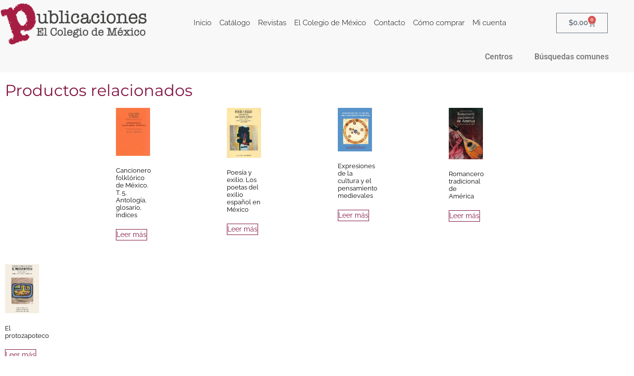

--- FILE ---
content_type: text/html; charset=UTF-8
request_url: https://libros.colmex.mx/tienda/el-otro-borges-el-primer-borges/
body_size: 39867
content:
<!doctype html>
<html lang="es-ES">
<head><meta charset="UTF-8"><script>if(navigator.userAgent.match(/MSIE|Internet Explorer/i)||navigator.userAgent.match(/Trident\/7\..*?rv:11/i)){var href=document.location.href;if(!href.match(/[?&]nowprocket/)){if(href.indexOf("?")==-1){if(href.indexOf("#")==-1){document.location.href=href+"?nowprocket=1"}else{document.location.href=href.replace("#","?nowprocket=1#")}}else{if(href.indexOf("#")==-1){document.location.href=href+"&nowprocket=1"}else{document.location.href=href.replace("#","&nowprocket=1#")}}}}</script><script>(()=>{class RocketLazyLoadScripts{constructor(){this.v="2.0.4",this.userEvents=["keydown","keyup","mousedown","mouseup","mousemove","mouseover","mouseout","touchmove","touchstart","touchend","touchcancel","wheel","click","dblclick","input"],this.attributeEvents=["onblur","onclick","oncontextmenu","ondblclick","onfocus","onmousedown","onmouseenter","onmouseleave","onmousemove","onmouseout","onmouseover","onmouseup","onmousewheel","onscroll","onsubmit"]}async t(){this.i(),this.o(),/iP(ad|hone)/.test(navigator.userAgent)&&this.h(),this.u(),this.l(this),this.m(),this.k(this),this.p(this),this._(),await Promise.all([this.R(),this.L()]),this.lastBreath=Date.now(),this.S(this),this.P(),this.D(),this.O(),this.M(),await this.C(this.delayedScripts.normal),await this.C(this.delayedScripts.defer),await this.C(this.delayedScripts.async),await this.T(),await this.F(),await this.j(),await this.A(),window.dispatchEvent(new Event("rocket-allScriptsLoaded")),this.everythingLoaded=!0,this.lastTouchEnd&&await new Promise(t=>setTimeout(t,500-Date.now()+this.lastTouchEnd)),this.I(),this.H(),this.U(),this.W()}i(){this.CSPIssue=sessionStorage.getItem("rocketCSPIssue"),document.addEventListener("securitypolicyviolation",t=>{this.CSPIssue||"script-src-elem"!==t.violatedDirective||"data"!==t.blockedURI||(this.CSPIssue=!0,sessionStorage.setItem("rocketCSPIssue",!0))},{isRocket:!0})}o(){window.addEventListener("pageshow",t=>{this.persisted=t.persisted,this.realWindowLoadedFired=!0},{isRocket:!0}),window.addEventListener("pagehide",()=>{this.onFirstUserAction=null},{isRocket:!0})}h(){let t;function e(e){t=e}window.addEventListener("touchstart",e,{isRocket:!0}),window.addEventListener("touchend",function i(o){o.changedTouches[0]&&t.changedTouches[0]&&Math.abs(o.changedTouches[0].pageX-t.changedTouches[0].pageX)<10&&Math.abs(o.changedTouches[0].pageY-t.changedTouches[0].pageY)<10&&o.timeStamp-t.timeStamp<200&&(window.removeEventListener("touchstart",e,{isRocket:!0}),window.removeEventListener("touchend",i,{isRocket:!0}),"INPUT"===o.target.tagName&&"text"===o.target.type||(o.target.dispatchEvent(new TouchEvent("touchend",{target:o.target,bubbles:!0})),o.target.dispatchEvent(new MouseEvent("mouseover",{target:o.target,bubbles:!0})),o.target.dispatchEvent(new PointerEvent("click",{target:o.target,bubbles:!0,cancelable:!0,detail:1,clientX:o.changedTouches[0].clientX,clientY:o.changedTouches[0].clientY})),event.preventDefault()))},{isRocket:!0})}q(t){this.userActionTriggered||("mousemove"!==t.type||this.firstMousemoveIgnored?"keyup"===t.type||"mouseover"===t.type||"mouseout"===t.type||(this.userActionTriggered=!0,this.onFirstUserAction&&this.onFirstUserAction()):this.firstMousemoveIgnored=!0),"click"===t.type&&t.preventDefault(),t.stopPropagation(),t.stopImmediatePropagation(),"touchstart"===this.lastEvent&&"touchend"===t.type&&(this.lastTouchEnd=Date.now()),"click"===t.type&&(this.lastTouchEnd=0),this.lastEvent=t.type,t.composedPath&&t.composedPath()[0].getRootNode()instanceof ShadowRoot&&(t.rocketTarget=t.composedPath()[0]),this.savedUserEvents.push(t)}u(){this.savedUserEvents=[],this.userEventHandler=this.q.bind(this),this.userEvents.forEach(t=>window.addEventListener(t,this.userEventHandler,{passive:!1,isRocket:!0})),document.addEventListener("visibilitychange",this.userEventHandler,{isRocket:!0})}U(){this.userEvents.forEach(t=>window.removeEventListener(t,this.userEventHandler,{passive:!1,isRocket:!0})),document.removeEventListener("visibilitychange",this.userEventHandler,{isRocket:!0}),this.savedUserEvents.forEach(t=>{(t.rocketTarget||t.target).dispatchEvent(new window[t.constructor.name](t.type,t))})}m(){const t="return false",e=Array.from(this.attributeEvents,t=>"data-rocket-"+t),i="["+this.attributeEvents.join("],[")+"]",o="[data-rocket-"+this.attributeEvents.join("],[data-rocket-")+"]",s=(e,i,o)=>{o&&o!==t&&(e.setAttribute("data-rocket-"+i,o),e["rocket"+i]=new Function("event",o),e.setAttribute(i,t))};new MutationObserver(t=>{for(const n of t)"attributes"===n.type&&(n.attributeName.startsWith("data-rocket-")||this.everythingLoaded?n.attributeName.startsWith("data-rocket-")&&this.everythingLoaded&&this.N(n.target,n.attributeName.substring(12)):s(n.target,n.attributeName,n.target.getAttribute(n.attributeName))),"childList"===n.type&&n.addedNodes.forEach(t=>{if(t.nodeType===Node.ELEMENT_NODE)if(this.everythingLoaded)for(const i of[t,...t.querySelectorAll(o)])for(const t of i.getAttributeNames())e.includes(t)&&this.N(i,t.substring(12));else for(const e of[t,...t.querySelectorAll(i)])for(const t of e.getAttributeNames())this.attributeEvents.includes(t)&&s(e,t,e.getAttribute(t))})}).observe(document,{subtree:!0,childList:!0,attributeFilter:[...this.attributeEvents,...e]})}I(){this.attributeEvents.forEach(t=>{document.querySelectorAll("[data-rocket-"+t+"]").forEach(e=>{this.N(e,t)})})}N(t,e){const i=t.getAttribute("data-rocket-"+e);i&&(t.setAttribute(e,i),t.removeAttribute("data-rocket-"+e))}k(t){Object.defineProperty(HTMLElement.prototype,"onclick",{get(){return this.rocketonclick||null},set(e){this.rocketonclick=e,this.setAttribute(t.everythingLoaded?"onclick":"data-rocket-onclick","this.rocketonclick(event)")}})}S(t){function e(e,i){let o=e[i];e[i]=null,Object.defineProperty(e,i,{get:()=>o,set(s){t.everythingLoaded?o=s:e["rocket"+i]=o=s}})}e(document,"onreadystatechange"),e(window,"onload"),e(window,"onpageshow");try{Object.defineProperty(document,"readyState",{get:()=>t.rocketReadyState,set(e){t.rocketReadyState=e},configurable:!0}),document.readyState="loading"}catch(t){console.log("WPRocket DJE readyState conflict, bypassing")}}l(t){this.originalAddEventListener=EventTarget.prototype.addEventListener,this.originalRemoveEventListener=EventTarget.prototype.removeEventListener,this.savedEventListeners=[],EventTarget.prototype.addEventListener=function(e,i,o){o&&o.isRocket||!t.B(e,this)&&!t.userEvents.includes(e)||t.B(e,this)&&!t.userActionTriggered||e.startsWith("rocket-")||t.everythingLoaded?t.originalAddEventListener.call(this,e,i,o):(t.savedEventListeners.push({target:this,remove:!1,type:e,func:i,options:o}),"mouseenter"!==e&&"mouseleave"!==e||t.originalAddEventListener.call(this,e,t.savedUserEvents.push,o))},EventTarget.prototype.removeEventListener=function(e,i,o){o&&o.isRocket||!t.B(e,this)&&!t.userEvents.includes(e)||t.B(e,this)&&!t.userActionTriggered||e.startsWith("rocket-")||t.everythingLoaded?t.originalRemoveEventListener.call(this,e,i,o):t.savedEventListeners.push({target:this,remove:!0,type:e,func:i,options:o})}}J(t,e){this.savedEventListeners=this.savedEventListeners.filter(i=>{let o=i.type,s=i.target||window;return e!==o||t!==s||(this.B(o,s)&&(i.type="rocket-"+o),this.$(i),!1)})}H(){EventTarget.prototype.addEventListener=this.originalAddEventListener,EventTarget.prototype.removeEventListener=this.originalRemoveEventListener,this.savedEventListeners.forEach(t=>this.$(t))}$(t){t.remove?this.originalRemoveEventListener.call(t.target,t.type,t.func,t.options):this.originalAddEventListener.call(t.target,t.type,t.func,t.options)}p(t){let e;function i(e){return t.everythingLoaded?e:e.split(" ").map(t=>"load"===t||t.startsWith("load.")?"rocket-jquery-load":t).join(" ")}function o(o){function s(e){const s=o.fn[e];o.fn[e]=o.fn.init.prototype[e]=function(){return this[0]===window&&t.userActionTriggered&&("string"==typeof arguments[0]||arguments[0]instanceof String?arguments[0]=i(arguments[0]):"object"==typeof arguments[0]&&Object.keys(arguments[0]).forEach(t=>{const e=arguments[0][t];delete arguments[0][t],arguments[0][i(t)]=e})),s.apply(this,arguments),this}}if(o&&o.fn&&!t.allJQueries.includes(o)){const e={DOMContentLoaded:[],"rocket-DOMContentLoaded":[]};for(const t in e)document.addEventListener(t,()=>{e[t].forEach(t=>t())},{isRocket:!0});o.fn.ready=o.fn.init.prototype.ready=function(i){function s(){parseInt(o.fn.jquery)>2?setTimeout(()=>i.bind(document)(o)):i.bind(document)(o)}return"function"==typeof i&&(t.realDomReadyFired?!t.userActionTriggered||t.fauxDomReadyFired?s():e["rocket-DOMContentLoaded"].push(s):e.DOMContentLoaded.push(s)),o([])},s("on"),s("one"),s("off"),t.allJQueries.push(o)}e=o}t.allJQueries=[],o(window.jQuery),Object.defineProperty(window,"jQuery",{get:()=>e,set(t){o(t)}})}P(){const t=new Map;document.write=document.writeln=function(e){const i=document.currentScript,o=document.createRange(),s=i.parentElement;let n=t.get(i);void 0===n&&(n=i.nextSibling,t.set(i,n));const c=document.createDocumentFragment();o.setStart(c,0),c.appendChild(o.createContextualFragment(e)),s.insertBefore(c,n)}}async R(){return new Promise(t=>{this.userActionTriggered?t():this.onFirstUserAction=t})}async L(){return new Promise(t=>{document.addEventListener("DOMContentLoaded",()=>{this.realDomReadyFired=!0,t()},{isRocket:!0})})}async j(){return this.realWindowLoadedFired?Promise.resolve():new Promise(t=>{window.addEventListener("load",t,{isRocket:!0})})}M(){this.pendingScripts=[];this.scriptsMutationObserver=new MutationObserver(t=>{for(const e of t)e.addedNodes.forEach(t=>{"SCRIPT"!==t.tagName||t.noModule||t.isWPRocket||this.pendingScripts.push({script:t,promise:new Promise(e=>{const i=()=>{const i=this.pendingScripts.findIndex(e=>e.script===t);i>=0&&this.pendingScripts.splice(i,1),e()};t.addEventListener("load",i,{isRocket:!0}),t.addEventListener("error",i,{isRocket:!0}),setTimeout(i,1e3)})})})}),this.scriptsMutationObserver.observe(document,{childList:!0,subtree:!0})}async F(){await this.X(),this.pendingScripts.length?(await this.pendingScripts[0].promise,await this.F()):this.scriptsMutationObserver.disconnect()}D(){this.delayedScripts={normal:[],async:[],defer:[]},document.querySelectorAll("script[type$=rocketlazyloadscript]").forEach(t=>{t.hasAttribute("data-rocket-src")?t.hasAttribute("async")&&!1!==t.async?this.delayedScripts.async.push(t):t.hasAttribute("defer")&&!1!==t.defer||"module"===t.getAttribute("data-rocket-type")?this.delayedScripts.defer.push(t):this.delayedScripts.normal.push(t):this.delayedScripts.normal.push(t)})}async _(){await this.L();let t=[];document.querySelectorAll("script[type$=rocketlazyloadscript][data-rocket-src]").forEach(e=>{let i=e.getAttribute("data-rocket-src");if(i&&!i.startsWith("data:")){i.startsWith("//")&&(i=location.protocol+i);try{const o=new URL(i).origin;o!==location.origin&&t.push({src:o,crossOrigin:e.crossOrigin||"module"===e.getAttribute("data-rocket-type")})}catch(t){}}}),t=[...new Map(t.map(t=>[JSON.stringify(t),t])).values()],this.Y(t,"preconnect")}async G(t){if(await this.K(),!0!==t.noModule||!("noModule"in HTMLScriptElement.prototype))return new Promise(e=>{let i;function o(){(i||t).setAttribute("data-rocket-status","executed"),e()}try{if(navigator.userAgent.includes("Firefox/")||""===navigator.vendor||this.CSPIssue)i=document.createElement("script"),[...t.attributes].forEach(t=>{let e=t.nodeName;"type"!==e&&("data-rocket-type"===e&&(e="type"),"data-rocket-src"===e&&(e="src"),i.setAttribute(e,t.nodeValue))}),t.text&&(i.text=t.text),t.nonce&&(i.nonce=t.nonce),i.hasAttribute("src")?(i.addEventListener("load",o,{isRocket:!0}),i.addEventListener("error",()=>{i.setAttribute("data-rocket-status","failed-network"),e()},{isRocket:!0}),setTimeout(()=>{i.isConnected||e()},1)):(i.text=t.text,o()),i.isWPRocket=!0,t.parentNode.replaceChild(i,t);else{const i=t.getAttribute("data-rocket-type"),s=t.getAttribute("data-rocket-src");i?(t.type=i,t.removeAttribute("data-rocket-type")):t.removeAttribute("type"),t.addEventListener("load",o,{isRocket:!0}),t.addEventListener("error",i=>{this.CSPIssue&&i.target.src.startsWith("data:")?(console.log("WPRocket: CSP fallback activated"),t.removeAttribute("src"),this.G(t).then(e)):(t.setAttribute("data-rocket-status","failed-network"),e())},{isRocket:!0}),s?(t.fetchPriority="high",t.removeAttribute("data-rocket-src"),t.src=s):t.src="data:text/javascript;base64,"+window.btoa(unescape(encodeURIComponent(t.text)))}}catch(i){t.setAttribute("data-rocket-status","failed-transform"),e()}});t.setAttribute("data-rocket-status","skipped")}async C(t){const e=t.shift();return e?(e.isConnected&&await this.G(e),this.C(t)):Promise.resolve()}O(){this.Y([...this.delayedScripts.normal,...this.delayedScripts.defer,...this.delayedScripts.async],"preload")}Y(t,e){this.trash=this.trash||[];let i=!0;var o=document.createDocumentFragment();t.forEach(t=>{const s=t.getAttribute&&t.getAttribute("data-rocket-src")||t.src;if(s&&!s.startsWith("data:")){const n=document.createElement("link");n.href=s,n.rel=e,"preconnect"!==e&&(n.as="script",n.fetchPriority=i?"high":"low"),t.getAttribute&&"module"===t.getAttribute("data-rocket-type")&&(n.crossOrigin=!0),t.crossOrigin&&(n.crossOrigin=t.crossOrigin),t.integrity&&(n.integrity=t.integrity),t.nonce&&(n.nonce=t.nonce),o.appendChild(n),this.trash.push(n),i=!1}}),document.head.appendChild(o)}W(){this.trash.forEach(t=>t.remove())}async T(){try{document.readyState="interactive"}catch(t){}this.fauxDomReadyFired=!0;try{await this.K(),this.J(document,"readystatechange"),document.dispatchEvent(new Event("rocket-readystatechange")),await this.K(),document.rocketonreadystatechange&&document.rocketonreadystatechange(),await this.K(),this.J(document,"DOMContentLoaded"),document.dispatchEvent(new Event("rocket-DOMContentLoaded")),await this.K(),this.J(window,"DOMContentLoaded"),window.dispatchEvent(new Event("rocket-DOMContentLoaded"))}catch(t){console.error(t)}}async A(){try{document.readyState="complete"}catch(t){}try{await this.K(),this.J(document,"readystatechange"),document.dispatchEvent(new Event("rocket-readystatechange")),await this.K(),document.rocketonreadystatechange&&document.rocketonreadystatechange(),await this.K(),this.J(window,"load"),window.dispatchEvent(new Event("rocket-load")),await this.K(),window.rocketonload&&window.rocketonload(),await this.K(),this.allJQueries.forEach(t=>t(window).trigger("rocket-jquery-load")),await this.K(),this.J(window,"pageshow");const t=new Event("rocket-pageshow");t.persisted=this.persisted,window.dispatchEvent(t),await this.K(),window.rocketonpageshow&&window.rocketonpageshow({persisted:this.persisted})}catch(t){console.error(t)}}async K(){Date.now()-this.lastBreath>45&&(await this.X(),this.lastBreath=Date.now())}async X(){return document.hidden?new Promise(t=>setTimeout(t)):new Promise(t=>requestAnimationFrame(t))}B(t,e){return e===document&&"readystatechange"===t||(e===document&&"DOMContentLoaded"===t||(e===window&&"DOMContentLoaded"===t||(e===window&&"load"===t||e===window&&"pageshow"===t)))}static run(){(new RocketLazyLoadScripts).t()}}RocketLazyLoadScripts.run()})();</script>
	
	<meta name="viewport" content="width=device-width, initial-scale=1">
	<link rel="profile" href="https://gmpg.org/xfn/11">
	<meta name='robots' content='index, follow, max-image-preview:large, max-snippet:-1, max-video-preview:-1' />

	<!-- This site is optimized with the Yoast SEO Premium plugin v26.6 (Yoast SEO v26.6) - https://yoast.com/wordpress/plugins/seo/ -->
	<title>El otro Borges. El primer Borges - Dirección de Publicaciones</title>
	<meta name="description" content="Al analizar los once libros publicados por Borges entre 1923 y 1942, este trabajo pretende complementar la imagen fragmentaria de la crítica que lo define c" />
	<link rel="canonical" href="https://libros.colmex.mx/tienda/el-otro-borges-el-primer-borges/" />
	<meta property="og:locale" content="es_ES" />
	<meta property="og:type" content="product" />
	<meta property="og:title" content="El otro Borges. El primer Borges" />
	<meta property="og:description" content="Al analizar los once libros publicados por Borges entre 1923 y 1942, este trabajo pretende complementar la imagen fragmentaria de la crítica que lo define" />
	<meta property="og:url" content="https://libros.colmex.mx/tienda/el-otro-borges-el-primer-borges/" />
	<meta property="og:site_name" content="Dirección de Publicaciones" />
	<meta property="article:modified_time" content="2022-10-11T23:00:57+00:00" />
	<meta property="og:image" content="https://libros.colmex.mx/wp-content/uploads/2021/01/L061.jpg" />
	<meta property="og:image:width" content="230" />
	<meta property="og:image:height" content="328" />
	<meta property="og:image:type" content="image/jpeg" />
	<meta name="twitter:card" content="summary_large_image" />
	<meta name="twitter:site" content="@LibrosColmex" />
	<script type="application/ld+json" class="yoast-schema-graph">{"@context":"https://schema.org","@graph":[{"@type":["WebPage","ItemPage"],"@id":"https://libros.colmex.mx/tienda/el-otro-borges-el-primer-borges/","url":"https://libros.colmex.mx/tienda/el-otro-borges-el-primer-borges/","name":"El otro Borges. El primer Borges - Dirección de Publicaciones","isPartOf":{"@id":"https://libros.colmex.mx/#website"},"primaryImageOfPage":{"@id":"https://libros.colmex.mx/tienda/el-otro-borges-el-primer-borges/#primaryimage"},"image":{"@id":"https://libros.colmex.mx/tienda/el-otro-borges-el-primer-borges/#primaryimage"},"thumbnailUrl":"https://libros.colmex.mx/wp-content/uploads/2021/01/L061.jpg","breadcrumb":{"@id":"https://libros.colmex.mx/tienda/el-otro-borges-el-primer-borges/#breadcrumb"},"inLanguage":"es","potentialAction":{"@type":"BuyAction","target":"https://libros.colmex.mx/tienda/el-otro-borges-el-primer-borges/"}},{"@type":"ImageObject","inLanguage":"es","@id":"https://libros.colmex.mx/tienda/el-otro-borges-el-primer-borges/#primaryimage","url":"https://libros.colmex.mx/wp-content/uploads/2021/01/L061.jpg","contentUrl":"https://libros.colmex.mx/wp-content/uploads/2021/01/L061.jpg","width":230,"height":328},{"@type":"BreadcrumbList","@id":"https://libros.colmex.mx/tienda/el-otro-borges-el-primer-borges/#breadcrumb","itemListElement":[{"@type":"ListItem","position":1,"name":"Portada","item":"https://libros.colmex.mx/"},{"@type":"ListItem","position":2,"name":"Tienda","item":"https://libros.colmex.mx/tienda/"},{"@type":"ListItem","position":3,"name":"El otro Borges. El primer Borges"}]},{"@type":"WebSite","@id":"https://libros.colmex.mx/#website","url":"https://libros.colmex.mx/","name":"Dirección de Publicaciones COLMEX","description":"El Colegio de México","publisher":{"@id":"https://libros.colmex.mx/#organization"},"potentialAction":[{"@type":"SearchAction","target":{"@type":"EntryPoint","urlTemplate":"https://libros.colmex.mx/?s={search_term_string}"},"query-input":{"@type":"PropertyValueSpecification","valueRequired":true,"valueName":"search_term_string"}}],"inLanguage":"es"},{"@type":["Organization","Place"],"@id":"https://libros.colmex.mx/#organization","name":"Publicaciones El Colegio de México","url":"https://libros.colmex.mx/","logo":{"@id":"https://libros.colmex.mx/tienda/el-otro-borges-el-primer-borges/#local-main-organization-logo"},"image":{"@id":"https://libros.colmex.mx/tienda/el-otro-borges-el-primer-borges/#local-main-organization-logo"},"sameAs":["https://www.facebook.com/LibrosColmex/","https://x.com/LibrosColmex","https://instagram.com/libroscolmex/"],"telephone":[],"openingHoursSpecification":[{"@type":"OpeningHoursSpecification","dayOfWeek":["Monday","Tuesday","Wednesday","Thursday","Friday","Saturday","Sunday"],"opens":"09:00","closes":"17:00"}]},{"@type":"ImageObject","inLanguage":"es","@id":"https://libros.colmex.mx/tienda/el-otro-borges-el-primer-borges/#local-main-organization-logo","url":"https://libros.colmex.mx/wp-content/uploads/2021/01/logo-publicaciones3-1.png","contentUrl":"https://libros.colmex.mx/wp-content/uploads/2021/01/logo-publicaciones3-1.png","width":447,"height":129,"caption":"Publicaciones El Colegio de México"}]}</script>
	<meta property="product:price:amount" content="52.00" />
	<meta property="product:price:currency" content="MXN" />
	<meta property="og:availability" content="out of stock" />
	<meta property="product:availability" content="out of stock" />
	<meta property="product:condition" content="new" />
	<!-- / Yoast SEO Premium plugin. -->



<link rel="alternate" type="application/rss+xml" title="Dirección de Publicaciones &raquo; Feed" href="https://libros.colmex.mx/feed/" />
<link rel="alternate" type="application/rss+xml" title="Dirección de Publicaciones &raquo; Feed de los comentarios" href="https://libros.colmex.mx/comments/feed/" />
<link rel="alternate" title="oEmbed (JSON)" type="application/json+oembed" href="https://libros.colmex.mx/wp-json/oembed/1.0/embed?url=https%3A%2F%2Flibros.colmex.mx%2Ftienda%2Fel-otro-borges-el-primer-borges%2F" />
<link rel="alternate" title="oEmbed (XML)" type="text/xml+oembed" href="https://libros.colmex.mx/wp-json/oembed/1.0/embed?url=https%3A%2F%2Flibros.colmex.mx%2Ftienda%2Fel-otro-borges-el-primer-borges%2F&#038;format=xml" />
<style id='wp-img-auto-sizes-contain-inline-css'>
img:is([sizes=auto i],[sizes^="auto," i]){contain-intrinsic-size:3000px 1500px}
/*# sourceURL=wp-img-auto-sizes-contain-inline-css */
</style>
<link data-minify="1" rel='stylesheet' id='embed-pdf-viewer-css' href='https://libros.colmex.mx/wp-content/cache/min/1/wp-content/plugins/embed-pdf-viewer/css/embed-pdf-viewer.css?ver=1768240069' media='screen' />
<style id='wp-emoji-styles-inline-css'>

	img.wp-smiley, img.emoji {
		display: inline !important;
		border: none !important;
		box-shadow: none !important;
		height: 1em !important;
		width: 1em !important;
		margin: 0 0.07em !important;
		vertical-align: -0.1em !important;
		background: none !important;
		padding: 0 !important;
	}
/*# sourceURL=wp-emoji-styles-inline-css */
</style>
<link rel='stylesheet' id='wp-block-library-css' href='https://libros.colmex.mx/wp-includes/css/dist/block-library/style.min.css?ver=6.9' media='all' />
<style id='global-styles-inline-css'>
:root{--wp--preset--aspect-ratio--square: 1;--wp--preset--aspect-ratio--4-3: 4/3;--wp--preset--aspect-ratio--3-4: 3/4;--wp--preset--aspect-ratio--3-2: 3/2;--wp--preset--aspect-ratio--2-3: 2/3;--wp--preset--aspect-ratio--16-9: 16/9;--wp--preset--aspect-ratio--9-16: 9/16;--wp--preset--color--black: #000000;--wp--preset--color--cyan-bluish-gray: #abb8c3;--wp--preset--color--white: #ffffff;--wp--preset--color--pale-pink: #f78da7;--wp--preset--color--vivid-red: #cf2e2e;--wp--preset--color--luminous-vivid-orange: #ff6900;--wp--preset--color--luminous-vivid-amber: #fcb900;--wp--preset--color--light-green-cyan: #7bdcb5;--wp--preset--color--vivid-green-cyan: #00d084;--wp--preset--color--pale-cyan-blue: #8ed1fc;--wp--preset--color--vivid-cyan-blue: #0693e3;--wp--preset--color--vivid-purple: #9b51e0;--wp--preset--gradient--vivid-cyan-blue-to-vivid-purple: linear-gradient(135deg,rgb(6,147,227) 0%,rgb(155,81,224) 100%);--wp--preset--gradient--light-green-cyan-to-vivid-green-cyan: linear-gradient(135deg,rgb(122,220,180) 0%,rgb(0,208,130) 100%);--wp--preset--gradient--luminous-vivid-amber-to-luminous-vivid-orange: linear-gradient(135deg,rgb(252,185,0) 0%,rgb(255,105,0) 100%);--wp--preset--gradient--luminous-vivid-orange-to-vivid-red: linear-gradient(135deg,rgb(255,105,0) 0%,rgb(207,46,46) 100%);--wp--preset--gradient--very-light-gray-to-cyan-bluish-gray: linear-gradient(135deg,rgb(238,238,238) 0%,rgb(169,184,195) 100%);--wp--preset--gradient--cool-to-warm-spectrum: linear-gradient(135deg,rgb(74,234,220) 0%,rgb(151,120,209) 20%,rgb(207,42,186) 40%,rgb(238,44,130) 60%,rgb(251,105,98) 80%,rgb(254,248,76) 100%);--wp--preset--gradient--blush-light-purple: linear-gradient(135deg,rgb(255,206,236) 0%,rgb(152,150,240) 100%);--wp--preset--gradient--blush-bordeaux: linear-gradient(135deg,rgb(254,205,165) 0%,rgb(254,45,45) 50%,rgb(107,0,62) 100%);--wp--preset--gradient--luminous-dusk: linear-gradient(135deg,rgb(255,203,112) 0%,rgb(199,81,192) 50%,rgb(65,88,208) 100%);--wp--preset--gradient--pale-ocean: linear-gradient(135deg,rgb(255,245,203) 0%,rgb(182,227,212) 50%,rgb(51,167,181) 100%);--wp--preset--gradient--electric-grass: linear-gradient(135deg,rgb(202,248,128) 0%,rgb(113,206,126) 100%);--wp--preset--gradient--midnight: linear-gradient(135deg,rgb(2,3,129) 0%,rgb(40,116,252) 100%);--wp--preset--font-size--small: 13px;--wp--preset--font-size--medium: 20px;--wp--preset--font-size--large: 36px;--wp--preset--font-size--x-large: 42px;--wp--preset--spacing--20: 0.44rem;--wp--preset--spacing--30: 0.67rem;--wp--preset--spacing--40: 1rem;--wp--preset--spacing--50: 1.5rem;--wp--preset--spacing--60: 2.25rem;--wp--preset--spacing--70: 3.38rem;--wp--preset--spacing--80: 5.06rem;--wp--preset--shadow--natural: 6px 6px 9px rgba(0, 0, 0, 0.2);--wp--preset--shadow--deep: 12px 12px 50px rgba(0, 0, 0, 0.4);--wp--preset--shadow--sharp: 6px 6px 0px rgba(0, 0, 0, 0.2);--wp--preset--shadow--outlined: 6px 6px 0px -3px rgb(255, 255, 255), 6px 6px rgb(0, 0, 0);--wp--preset--shadow--crisp: 6px 6px 0px rgb(0, 0, 0);}:root { --wp--style--global--content-size: 800px;--wp--style--global--wide-size: 1200px; }:where(body) { margin: 0; }.wp-site-blocks > .alignleft { float: left; margin-right: 2em; }.wp-site-blocks > .alignright { float: right; margin-left: 2em; }.wp-site-blocks > .aligncenter { justify-content: center; margin-left: auto; margin-right: auto; }:where(.wp-site-blocks) > * { margin-block-start: 24px; margin-block-end: 0; }:where(.wp-site-blocks) > :first-child { margin-block-start: 0; }:where(.wp-site-blocks) > :last-child { margin-block-end: 0; }:root { --wp--style--block-gap: 24px; }:root :where(.is-layout-flow) > :first-child{margin-block-start: 0;}:root :where(.is-layout-flow) > :last-child{margin-block-end: 0;}:root :where(.is-layout-flow) > *{margin-block-start: 24px;margin-block-end: 0;}:root :where(.is-layout-constrained) > :first-child{margin-block-start: 0;}:root :where(.is-layout-constrained) > :last-child{margin-block-end: 0;}:root :where(.is-layout-constrained) > *{margin-block-start: 24px;margin-block-end: 0;}:root :where(.is-layout-flex){gap: 24px;}:root :where(.is-layout-grid){gap: 24px;}.is-layout-flow > .alignleft{float: left;margin-inline-start: 0;margin-inline-end: 2em;}.is-layout-flow > .alignright{float: right;margin-inline-start: 2em;margin-inline-end: 0;}.is-layout-flow > .aligncenter{margin-left: auto !important;margin-right: auto !important;}.is-layout-constrained > .alignleft{float: left;margin-inline-start: 0;margin-inline-end: 2em;}.is-layout-constrained > .alignright{float: right;margin-inline-start: 2em;margin-inline-end: 0;}.is-layout-constrained > .aligncenter{margin-left: auto !important;margin-right: auto !important;}.is-layout-constrained > :where(:not(.alignleft):not(.alignright):not(.alignfull)){max-width: var(--wp--style--global--content-size);margin-left: auto !important;margin-right: auto !important;}.is-layout-constrained > .alignwide{max-width: var(--wp--style--global--wide-size);}body .is-layout-flex{display: flex;}.is-layout-flex{flex-wrap: wrap;align-items: center;}.is-layout-flex > :is(*, div){margin: 0;}body .is-layout-grid{display: grid;}.is-layout-grid > :is(*, div){margin: 0;}body{padding-top: 0px;padding-right: 0px;padding-bottom: 0px;padding-left: 0px;}a:where(:not(.wp-element-button)){text-decoration: underline;}:root :where(.wp-element-button, .wp-block-button__link){background-color: #32373c;border-width: 0;color: #fff;font-family: inherit;font-size: inherit;font-style: inherit;font-weight: inherit;letter-spacing: inherit;line-height: inherit;padding-top: calc(0.667em + 2px);padding-right: calc(1.333em + 2px);padding-bottom: calc(0.667em + 2px);padding-left: calc(1.333em + 2px);text-decoration: none;text-transform: inherit;}.has-black-color{color: var(--wp--preset--color--black) !important;}.has-cyan-bluish-gray-color{color: var(--wp--preset--color--cyan-bluish-gray) !important;}.has-white-color{color: var(--wp--preset--color--white) !important;}.has-pale-pink-color{color: var(--wp--preset--color--pale-pink) !important;}.has-vivid-red-color{color: var(--wp--preset--color--vivid-red) !important;}.has-luminous-vivid-orange-color{color: var(--wp--preset--color--luminous-vivid-orange) !important;}.has-luminous-vivid-amber-color{color: var(--wp--preset--color--luminous-vivid-amber) !important;}.has-light-green-cyan-color{color: var(--wp--preset--color--light-green-cyan) !important;}.has-vivid-green-cyan-color{color: var(--wp--preset--color--vivid-green-cyan) !important;}.has-pale-cyan-blue-color{color: var(--wp--preset--color--pale-cyan-blue) !important;}.has-vivid-cyan-blue-color{color: var(--wp--preset--color--vivid-cyan-blue) !important;}.has-vivid-purple-color{color: var(--wp--preset--color--vivid-purple) !important;}.has-black-background-color{background-color: var(--wp--preset--color--black) !important;}.has-cyan-bluish-gray-background-color{background-color: var(--wp--preset--color--cyan-bluish-gray) !important;}.has-white-background-color{background-color: var(--wp--preset--color--white) !important;}.has-pale-pink-background-color{background-color: var(--wp--preset--color--pale-pink) !important;}.has-vivid-red-background-color{background-color: var(--wp--preset--color--vivid-red) !important;}.has-luminous-vivid-orange-background-color{background-color: var(--wp--preset--color--luminous-vivid-orange) !important;}.has-luminous-vivid-amber-background-color{background-color: var(--wp--preset--color--luminous-vivid-amber) !important;}.has-light-green-cyan-background-color{background-color: var(--wp--preset--color--light-green-cyan) !important;}.has-vivid-green-cyan-background-color{background-color: var(--wp--preset--color--vivid-green-cyan) !important;}.has-pale-cyan-blue-background-color{background-color: var(--wp--preset--color--pale-cyan-blue) !important;}.has-vivid-cyan-blue-background-color{background-color: var(--wp--preset--color--vivid-cyan-blue) !important;}.has-vivid-purple-background-color{background-color: var(--wp--preset--color--vivid-purple) !important;}.has-black-border-color{border-color: var(--wp--preset--color--black) !important;}.has-cyan-bluish-gray-border-color{border-color: var(--wp--preset--color--cyan-bluish-gray) !important;}.has-white-border-color{border-color: var(--wp--preset--color--white) !important;}.has-pale-pink-border-color{border-color: var(--wp--preset--color--pale-pink) !important;}.has-vivid-red-border-color{border-color: var(--wp--preset--color--vivid-red) !important;}.has-luminous-vivid-orange-border-color{border-color: var(--wp--preset--color--luminous-vivid-orange) !important;}.has-luminous-vivid-amber-border-color{border-color: var(--wp--preset--color--luminous-vivid-amber) !important;}.has-light-green-cyan-border-color{border-color: var(--wp--preset--color--light-green-cyan) !important;}.has-vivid-green-cyan-border-color{border-color: var(--wp--preset--color--vivid-green-cyan) !important;}.has-pale-cyan-blue-border-color{border-color: var(--wp--preset--color--pale-cyan-blue) !important;}.has-vivid-cyan-blue-border-color{border-color: var(--wp--preset--color--vivid-cyan-blue) !important;}.has-vivid-purple-border-color{border-color: var(--wp--preset--color--vivid-purple) !important;}.has-vivid-cyan-blue-to-vivid-purple-gradient-background{background: var(--wp--preset--gradient--vivid-cyan-blue-to-vivid-purple) !important;}.has-light-green-cyan-to-vivid-green-cyan-gradient-background{background: var(--wp--preset--gradient--light-green-cyan-to-vivid-green-cyan) !important;}.has-luminous-vivid-amber-to-luminous-vivid-orange-gradient-background{background: var(--wp--preset--gradient--luminous-vivid-amber-to-luminous-vivid-orange) !important;}.has-luminous-vivid-orange-to-vivid-red-gradient-background{background: var(--wp--preset--gradient--luminous-vivid-orange-to-vivid-red) !important;}.has-very-light-gray-to-cyan-bluish-gray-gradient-background{background: var(--wp--preset--gradient--very-light-gray-to-cyan-bluish-gray) !important;}.has-cool-to-warm-spectrum-gradient-background{background: var(--wp--preset--gradient--cool-to-warm-spectrum) !important;}.has-blush-light-purple-gradient-background{background: var(--wp--preset--gradient--blush-light-purple) !important;}.has-blush-bordeaux-gradient-background{background: var(--wp--preset--gradient--blush-bordeaux) !important;}.has-luminous-dusk-gradient-background{background: var(--wp--preset--gradient--luminous-dusk) !important;}.has-pale-ocean-gradient-background{background: var(--wp--preset--gradient--pale-ocean) !important;}.has-electric-grass-gradient-background{background: var(--wp--preset--gradient--electric-grass) !important;}.has-midnight-gradient-background{background: var(--wp--preset--gradient--midnight) !important;}.has-small-font-size{font-size: var(--wp--preset--font-size--small) !important;}.has-medium-font-size{font-size: var(--wp--preset--font-size--medium) !important;}.has-large-font-size{font-size: var(--wp--preset--font-size--large) !important;}.has-x-large-font-size{font-size: var(--wp--preset--font-size--x-large) !important;}
:root :where(.wp-block-pullquote){font-size: 1.5em;line-height: 1.6;}
/*# sourceURL=global-styles-inline-css */
</style>
<link rel='stylesheet' id='pafe-extension-style-free-css' href='https://libros.colmex.mx/wp-content/plugins/piotnet-addons-for-elementor/assets/css/minify/extension.min.css?ver=2.4.36' media='all' />
<link data-minify="1" rel='stylesheet' id='searchandfilter-css' href='https://libros.colmex.mx/wp-content/cache/min/1/wp-content/plugins/search-filter/style.css?ver=1768240069' media='all' />
<link data-minify="1" rel='stylesheet' id='wcml-dropdown-0-css' href='https://libros.colmex.mx/wp-content/cache/min/1/wp-content/plugins/woocommerce-multilingual/templates/currency-switchers/legacy-dropdown/style.css?ver=1768240069' media='all' />
<style id='wcml-dropdown-0-inline-css'>
.product.wcml-dropdown, .product.wcml-dropdown li, .product.wcml-dropdown li li{border-color:#cdcdcd ;}.product.wcml-dropdown li>a {color:#222222;background-color:#e5e5e5;}.product.wcml-dropdown li:hover>a, .product.wcml-dropdown li:focus>a {color:#000000;background-color:#eeeeee;}.product.wcml-dropdown .wcml-cs-active-currency>a {color:#222222;background-color:#eeeeee;}.product.wcml-dropdown .wcml-cs-active-currency:hover>a, .product.wcml-dropdown .wcml-cs-active-currency:focus>a {color:#000000;background-color:#eeeeee;}
/*# sourceURL=wcml-dropdown-0-inline-css */
</style>
<link rel='stylesheet' id='photoswipe-css' href='https://libros.colmex.mx/wp-content/cache/background-css/1/libros.colmex.mx/wp-content/plugins/woocommerce/assets/css/photoswipe/photoswipe.min.css?ver=10.3.3&wpr_t=1768948232' media='all' />
<link rel='stylesheet' id='photoswipe-default-skin-css' href='https://libros.colmex.mx/wp-content/cache/background-css/1/libros.colmex.mx/wp-content/plugins/woocommerce/assets/css/photoswipe/default-skin/default-skin.min.css?ver=10.3.3&wpr_t=1768948232' media='all' />
<link data-minify="1" rel='stylesheet' id='woocommerce-layout-css' href='https://libros.colmex.mx/wp-content/cache/min/1/wp-content/plugins/woocommerce/assets/css/woocommerce-layout.css?ver=1768240069' media='all' />
<link data-minify="1" rel='stylesheet' id='woocommerce-smallscreen-css' href='https://libros.colmex.mx/wp-content/cache/min/1/wp-content/plugins/woocommerce/assets/css/woocommerce-smallscreen.css?ver=1768240069' media='only screen and (max-width: 768px)' />
<link data-minify="1" rel='stylesheet' id='woocommerce-general-css' href='https://libros.colmex.mx/wp-content/cache/background-css/1/libros.colmex.mx/wp-content/cache/min/1/wp-content/plugins/woocommerce/assets/css/woocommerce.css?ver=1768240069&wpr_t=1768948232' media='all' />
<style id='woocommerce-inline-inline-css'>
.woocommerce form .form-row .required { visibility: visible; }
/*# sourceURL=woocommerce-inline-inline-css */
</style>
<link rel='stylesheet' id='aws-pro-style-css' href='https://libros.colmex.mx/wp-content/cache/background-css/1/libros.colmex.mx/wp-content/plugins/advanced-woo-search-pro/assets/css/common.min.css?ver=pro3.50&wpr_t=1768948232' media='all' />
<link rel='stylesheet' id='wpml-legacy-horizontal-list-0-css' href='https://libros.colmex.mx/wp-content/plugins/sitepress-multilingual-cms/templates/language-switchers/legacy-list-horizontal/style.min.css?ver=1' media='all' />
<link data-minify="1" rel='stylesheet' id='brands-styles-css' href='https://libros.colmex.mx/wp-content/cache/min/1/wp-content/plugins/woocommerce/assets/css/brands.css?ver=1768240069' media='all' />
<link data-minify="1" rel='stylesheet' id='hello-elementor-css' href='https://libros.colmex.mx/wp-content/cache/min/1/wp-content/themes/hello-elementor/assets/css/reset.css?ver=1768240069' media='all' />
<link data-minify="1" rel='stylesheet' id='hello-elementor-theme-style-css' href='https://libros.colmex.mx/wp-content/cache/min/1/wp-content/themes/hello-elementor/assets/css/theme.css?ver=1768240069' media='all' />
<link data-minify="1" rel='stylesheet' id='hello-elementor-header-footer-css' href='https://libros.colmex.mx/wp-content/cache/min/1/wp-content/themes/hello-elementor/assets/css/header-footer.css?ver=1768240069' media='all' />
<link rel='stylesheet' id='elementor-frontend-css' href='https://libros.colmex.mx/wp-content/plugins/elementor/assets/css/frontend.min.css?ver=3.34.0' media='all' />
<link rel='stylesheet' id='widget-image-css' href='https://libros.colmex.mx/wp-content/plugins/elementor/assets/css/widget-image.min.css?ver=3.34.0' media='all' />
<link rel='stylesheet' id='widget-heading-css' href='https://libros.colmex.mx/wp-content/plugins/elementor/assets/css/widget-heading.min.css?ver=3.34.0' media='all' />
<link rel='stylesheet' id='widget-social-icons-css' href='https://libros.colmex.mx/wp-content/plugins/elementor/assets/css/widget-social-icons.min.css?ver=3.34.0' media='all' />
<link rel='stylesheet' id='e-apple-webkit-css' href='https://libros.colmex.mx/wp-content/plugins/elementor/assets/css/conditionals/apple-webkit.min.css?ver=3.34.0' media='all' />
<link rel='stylesheet' id='widget-form-css' href='https://libros.colmex.mx/wp-content/plugins/elementor-pro/assets/css/widget-form.min.css?ver=3.33.2' media='all' />
<link rel='stylesheet' id='eael-general-css' href='https://libros.colmex.mx/wp-content/plugins/essential-addons-for-elementor-lite/assets/front-end/css/view/general.min.css?ver=6.5.5' media='all' />
<link data-minify="1" rel='stylesheet' id='eael-10045-css' href='https://libros.colmex.mx/wp-content/cache/min/1/wp-content/uploads/essential-addons-elementor/eael-10045.css?ver=1768240102' media='all' />
<link rel='stylesheet' id='e-animation-fadeIn-css' href='https://libros.colmex.mx/wp-content/plugins/elementor/assets/lib/animations/styles/fadeIn.min.css?ver=3.34.0' media='all' />
<link rel='stylesheet' id='widget-woocommerce-product-price-css' href='https://libros.colmex.mx/wp-content/plugins/elementor-pro/assets/css/widget-woocommerce-product-price.min.css?ver=3.33.2' media='all' />
<link rel='stylesheet' id='widget-woocommerce-product-add-to-cart-css' href='https://libros.colmex.mx/wp-content/plugins/elementor-pro/assets/css/widget-woocommerce-product-add-to-cart.min.css?ver=3.33.2' media='all' />
<link rel='stylesheet' id='widget-image-box-css' href='https://libros.colmex.mx/wp-content/plugins/elementor/assets/css/widget-image-box.min.css?ver=3.34.0' media='all' />
<link rel='stylesheet' id='widget-share-buttons-css' href='https://libros.colmex.mx/wp-content/plugins/elementor-pro/assets/css/widget-share-buttons.min.css?ver=3.33.2' media='all' />
<link rel='stylesheet' id='elementor-icons-shared-0-css' href='https://libros.colmex.mx/wp-content/plugins/elementor/assets/lib/font-awesome/css/fontawesome.min.css?ver=5.15.3' media='all' />
<link data-minify="1" rel='stylesheet' id='elementor-icons-fa-solid-css' href='https://libros.colmex.mx/wp-content/cache/min/1/wp-content/plugins/elementor/assets/lib/font-awesome/css/solid.min.css?ver=1768240069' media='all' />
<link data-minify="1" rel='stylesheet' id='elementor-icons-fa-brands-css' href='https://libros.colmex.mx/wp-content/cache/min/1/wp-content/plugins/elementor/assets/lib/font-awesome/css/brands.min.css?ver=1768240069' media='all' />
<link rel='stylesheet' id='e-popup-css' href='https://libros.colmex.mx/wp-content/plugins/elementor-pro/assets/css/conditionals/popup.min.css?ver=3.33.2' media='all' />
<link data-minify="1" rel='stylesheet' id='elementor-icons-css' href='https://libros.colmex.mx/wp-content/cache/min/1/wp-content/plugins/elementor/assets/lib/eicons/css/elementor-icons.min.css?ver=1768240069' media='all' />
<link rel='stylesheet' id='elementor-post-3433-css' href='https://libros.colmex.mx/wp-content/uploads/elementor/css/post-3433.css?ver=1767384402' media='all' />
<link rel='stylesheet' id='elementor-post-9442-css' href='https://libros.colmex.mx/wp-content/uploads/elementor/css/post-9442.css?ver=1767384402' media='all' />
<link rel='stylesheet' id='elementor-post-9573-css' href='https://libros.colmex.mx/wp-content/uploads/elementor/css/post-9573.css?ver=1767384402' media='all' />
<link rel='stylesheet' id='elementor-post-10045-css' href='https://libros.colmex.mx/wp-content/uploads/elementor/css/post-10045.css?ver=1767384403' media='all' />
<link rel='stylesheet' id='elementor-post-14986-css' href='https://libros.colmex.mx/wp-content/uploads/elementor/css/post-14986.css?ver=1767384403' media='all' />
<style id='rocket-lazyload-inline-css'>
.rll-youtube-player{position:relative;padding-bottom:56.23%;height:0;overflow:hidden;max-width:100%;}.rll-youtube-player:focus-within{outline: 2px solid currentColor;outline-offset: 5px;}.rll-youtube-player iframe{position:absolute;top:0;left:0;width:100%;height:100%;z-index:100;background:0 0}.rll-youtube-player img{bottom:0;display:block;left:0;margin:auto;max-width:100%;width:100%;position:absolute;right:0;top:0;border:none;height:auto;-webkit-transition:.4s all;-moz-transition:.4s all;transition:.4s all}.rll-youtube-player img:hover{-webkit-filter:brightness(75%)}.rll-youtube-player .play{height:100%;width:100%;left:0;top:0;position:absolute;background:var(--wpr-bg-558bcd4e-bafe-467b-84ab-bc8accc654b3) no-repeat center;background-color: transparent !important;cursor:pointer;border:none;}.wp-embed-responsive .wp-has-aspect-ratio .rll-youtube-player{position:absolute;padding-bottom:0;width:100%;height:100%;top:0;bottom:0;left:0;right:0}
/*# sourceURL=rocket-lazyload-inline-css */
</style>
<link data-minify="1" rel='stylesheet' id='elementor-gf-local-roboto-css' href='https://libros.colmex.mx/wp-content/cache/min/1/wp-content/uploads/elementor/google-fonts/css/roboto.css?ver=1768240069' media='all' />
<link data-minify="1" rel='stylesheet' id='elementor-gf-local-robotoslab-css' href='https://libros.colmex.mx/wp-content/cache/min/1/wp-content/uploads/elementor/google-fonts/css/robotoslab.css?ver=1768240069' media='all' />
<link data-minify="1" rel='stylesheet' id='elementor-gf-local-raleway-css' href='https://libros.colmex.mx/wp-content/cache/min/1/wp-content/uploads/elementor/google-fonts/css/raleway.css?ver=1768240069' media='all' />
<link data-minify="1" rel='stylesheet' id='elementor-gf-local-montserrat-css' href='https://libros.colmex.mx/wp-content/cache/min/1/wp-content/uploads/elementor/google-fonts/css/montserrat.css?ver=1768240069' media='all' />
<link data-minify="1" rel='stylesheet' id='elementor-icons-fa-regular-css' href='https://libros.colmex.mx/wp-content/cache/min/1/wp-content/plugins/elementor/assets/lib/font-awesome/css/regular.min.css?ver=1768240102' media='all' />
<script id="wpml-cookie-js-extra">
var wpml_cookies = {"wp-wpml_current_language":{"value":"es","expires":1,"path":"/"}};
var wpml_cookies = {"wp-wpml_current_language":{"value":"es","expires":1,"path":"/"}};
//# sourceURL=wpml-cookie-js-extra
</script>
<script type="rocketlazyloadscript" data-minify="1" data-rocket-src="https://libros.colmex.mx/wp-content/cache/min/1/wp-content/plugins/sitepress-multilingual-cms/res/js/cookies/language-cookie.js?ver=1768240069" id="wpml-cookie-js" defer data-wp-strategy="defer"></script>
<script type="rocketlazyloadscript" data-rocket-src="https://libros.colmex.mx/wp-includes/js/jquery/jquery.min.js?ver=3.7.1" id="jquery-core-js" data-rocket-defer defer></script>
<script type="rocketlazyloadscript" data-rocket-src="https://libros.colmex.mx/wp-includes/js/jquery/jquery-migrate.min.js?ver=3.4.1" id="jquery-migrate-js" data-rocket-defer defer></script>
<script type="rocketlazyloadscript" data-rocket-src="https://libros.colmex.mx/wp-content/plugins/piotnet-addons-for-elementor/assets/js/minify/extension.min.js?ver=2.4.36" id="pafe-extension-free-js" data-rocket-defer defer></script>
<script type="rocketlazyloadscript" data-rocket-src="https://libros.colmex.mx/wp-content/plugins/woocommerce/assets/js/zoom/jquery.zoom.min.js?ver=1.7.21-wc.10.3.3" id="wc-zoom-js" defer data-wp-strategy="defer"></script>
<script type="rocketlazyloadscript" data-rocket-src="https://libros.colmex.mx/wp-content/plugins/woocommerce/assets/js/flexslider/jquery.flexslider.min.js?ver=2.7.2-wc.10.3.3" id="wc-flexslider-js" defer data-wp-strategy="defer"></script>
<script type="rocketlazyloadscript" data-rocket-src="https://libros.colmex.mx/wp-content/plugins/woocommerce/assets/js/photoswipe/photoswipe.min.js?ver=4.1.1-wc.10.3.3" id="wc-photoswipe-js" defer data-wp-strategy="defer"></script>
<script type="rocketlazyloadscript" data-rocket-src="https://libros.colmex.mx/wp-content/plugins/woocommerce/assets/js/photoswipe/photoswipe-ui-default.min.js?ver=4.1.1-wc.10.3.3" id="wc-photoswipe-ui-default-js" defer data-wp-strategy="defer"></script>
<script id="wc-single-product-js-extra">
var wc_single_product_params = {"i18n_required_rating_text":"Por favor elige una puntuaci\u00f3n","i18n_rating_options":["1 de 5 estrellas","2 de 5 estrellas","3 de 5 estrellas","4 de 5 estrellas","5 de 5 estrellas"],"i18n_product_gallery_trigger_text":"Ver galer\u00eda de im\u00e1genes a pantalla completa","review_rating_required":"yes","flexslider":{"rtl":false,"animation":"slide","smoothHeight":true,"directionNav":false,"controlNav":"thumbnails","slideshow":false,"animationSpeed":500,"animationLoop":false,"allowOneSlide":false},"zoom_enabled":"1","zoom_options":[],"photoswipe_enabled":"1","photoswipe_options":{"shareEl":false,"closeOnScroll":false,"history":false,"hideAnimationDuration":0,"showAnimationDuration":0},"flexslider_enabled":"1"};
//# sourceURL=wc-single-product-js-extra
</script>
<script type="rocketlazyloadscript" data-rocket-src="https://libros.colmex.mx/wp-content/plugins/woocommerce/assets/js/frontend/single-product.min.js?ver=10.3.3" id="wc-single-product-js" defer data-wp-strategy="defer"></script>
<script type="rocketlazyloadscript" data-rocket-src="https://libros.colmex.mx/wp-content/plugins/woocommerce/assets/js/jquery-blockui/jquery.blockUI.min.js?ver=2.7.0-wc.10.3.3" id="wc-jquery-blockui-js" defer data-wp-strategy="defer"></script>
<script type="rocketlazyloadscript" data-rocket-src="https://libros.colmex.mx/wp-content/plugins/woocommerce/assets/js/js-cookie/js.cookie.min.js?ver=2.1.4-wc.10.3.3" id="wc-js-cookie-js" defer data-wp-strategy="defer"></script>
<script id="woocommerce-js-extra">
var woocommerce_params = {"ajax_url":"/wp-admin/admin-ajax.php","wc_ajax_url":"/?wc-ajax=%%endpoint%%","i18n_password_show":"Mostrar contrase\u00f1a","i18n_password_hide":"Ocultar contrase\u00f1a"};
//# sourceURL=woocommerce-js-extra
</script>
<script type="rocketlazyloadscript" data-rocket-src="https://libros.colmex.mx/wp-content/plugins/woocommerce/assets/js/frontend/woocommerce.min.js?ver=10.3.3" id="woocommerce-js" defer data-wp-strategy="defer"></script>
<link rel="https://api.w.org/" href="https://libros.colmex.mx/wp-json/" /><link rel="alternate" title="JSON" type="application/json" href="https://libros.colmex.mx/wp-json/wp/v2/product/5615" /><link rel="EditURI" type="application/rsd+xml" title="RSD" href="https://libros.colmex.mx/xmlrpc.php?rsd" />
<meta name="generator" content="WordPress 6.9" />
<meta name="generator" content="WooCommerce 10.3.3" />
<link rel='shortlink' href='https://libros.colmex.mx/?p=5615' />
<meta name="generator" content="WPML ver:4.8.6 stt:1,2;" />
<meta name="generator" content="Redux 4.5.9" /><script type="rocketlazyloadscript">
  (function(i,s,o,g,r,a,m){i['GoogleAnalyticsObject']=r;i[r]=i[r]||function(){
  (i[r].q=i[r].q||[]).push(arguments)},i[r].l=1*new Date();a=s.createElement(o),
  m=s.getElementsByTagName(o)[0];a.async=1;a.src=g;m.parentNode.insertBefore(a,m)
  })(window,document,'script','https://www.google-analytics.com/analytics.js','ga');

  ga('create', 'UA-2500694-11', 'auto');
  ga('send', 'pageview');

</script><style>.woocommerce-product-gallery{ opacity: 1 !important; }</style>	<noscript><style>.woocommerce-product-gallery{ opacity: 1 !important; }</style></noscript>
	<meta name="generator" content="Elementor 3.34.0; features: additional_custom_breakpoints; settings: css_print_method-external, google_font-enabled, font_display-auto">
			<style>
				.e-con.e-parent:nth-of-type(n+4):not(.e-lazyloaded):not(.e-no-lazyload),
				.e-con.e-parent:nth-of-type(n+4):not(.e-lazyloaded):not(.e-no-lazyload) * {
					background-image: none !important;
				}
				@media screen and (max-height: 1024px) {
					.e-con.e-parent:nth-of-type(n+3):not(.e-lazyloaded):not(.e-no-lazyload),
					.e-con.e-parent:nth-of-type(n+3):not(.e-lazyloaded):not(.e-no-lazyload) * {
						background-image: none !important;
					}
				}
				@media screen and (max-height: 640px) {
					.e-con.e-parent:nth-of-type(n+2):not(.e-lazyloaded):not(.e-no-lazyload),
					.e-con.e-parent:nth-of-type(n+2):not(.e-lazyloaded):not(.e-no-lazyload) * {
						background-image: none !important;
					}
				}
			</style>
			<link rel="icon" href="https://libros.colmex.mx/wp-content/uploads/2020/12/logo-publicaciones3-300x87-copia-32x32.png" sizes="32x32" />
<link rel="icon" href="https://libros.colmex.mx/wp-content/uploads/2020/12/logo-publicaciones3-300x87-copia.png" sizes="192x192" />
<link rel="apple-touch-icon" href="https://libros.colmex.mx/wp-content/uploads/2020/12/logo-publicaciones3-300x87-copia.png" />
<meta name="msapplication-TileImage" content="https://libros.colmex.mx/wp-content/uploads/2020/12/logo-publicaciones3-300x87-copia.png" />
		<style id="wp-custom-css">
			h1 h2 h3 h4 h5 {
	color: #3E3E3E;
	font-family: "Oldenburg", Sans-serif;
}

p {
		font-family: "Montserrat", Sans-serif;
		font-size: 16px;
		font-weight: 300;
}

.page-header {
	display:none;
}

.w100 {
	width:100%;
	clear: both;
}

#relacionados{display:block!important}

/*BUSCADOR DE PALABRAS*/
div.product-search-form input {
    width: 100%;
    height: 60px;
    border-radius: 0;
    background-color: rgba(255, 255, 255, 0.8);
	font-family: var( --e-global-typography-text-font-family ), Sans-serif;
    font-weight: var( --e-global-typography-text-font-weight );
}

/*TABLA WOOCOMERCE PRODUCTOS*/
.shop_attributes tr, .shop_attributes tr td {
    background-color: none!important;
    color: #363A3D !important;
}

.shop_attributes tr.alt, .shop_attributes tr.alt td {
    background-color: #EAEAEA !important;
    color: black !important;
}

 .product-search-filter-price-heading {
    display: none;
}
/*CARRUSEL DESCARGAS*/
.elementor-9468 .elementor-element.elementor-element-3fb1edf .eael-entry-thumbnail {
	width:100%;
}

.eael-post-carousel .eael-entry-thumbnail > img, .swiper-container-wrap .eael-post-carousel .swiper-slide img {
    object-fit: contain;
}

@media only screen and (max-width: 1550px) {
  /*.swiper-container {
    height:500px!important;
  }*/
}
@media only screen and (max-width: 1540px) and (min-width: 1381px) {
	.elementor-9468 .elementor-element.elementor-element-3fb1edf .eael-entry-thumbnail {
    height: 500px;
	}
}
@media only screen and (max-width: 1380px) and (min-width: 1141px) {
	.elementor-9468 .elementor-element.elementor-element-3fb1edf .eael-entry-thumbnail {
    height: 420px;
	}
	
}

@media only screen and (max-width: 1380px) and (min-width: 1025px) {
	#centros-movil-1, #centros-movil-2, #centros-movil-3 {
		display: block;
	}
	
	#centros-desktop-1, #centros-desktop-2 {
		display: none;
	}
	
}

@media only screen and (max-width: 1140px) and (min-width: 1041px) {
	.elementor-9468 .elementor-element.elementor-element-3fb1edf .eael-entry-thumbnail {
    height: 380px;
	}
}
@media only screen and (max-width: 1040px) and (min-width: 1026px) {
	.elementor-9468 .elementor-element.elementor-element-3fb1edf .eael-entry-thumbnail {
    height: 300px;
	}
}

@media only screen and (max-width: 860px) and (min-width: 747px) {
	.elementor-9468 .elementor-element.elementor-element-bb689a0 .elementor-heading-title {
    font-size: 2rem;
	}
}

@media only screen and (max-width: 746px) {
	
	.elementor-9468 .elementor-element.elementor-element-cec12e2 .elementor-posts-container .elementor-post__thumbnail {
    padding-bottom: 100%;
	}
	.elementor-9468 .elementor-element.elementor-element-cec12e2 .elementor-post__thumbnail__link {
    width: 50%;
	}
	
	.elementor-posts-container.elementor-has-item-ratio .elementor-post__thumbnail {
    left: 50%;
	}
	
	.elementor-9468 .elementor-element.elementor-element-cec12e2 .elementor-posts-container .elementor-post__thumbnail {
    padding-bottom: 160%;
	}
	/*.swiper-container {
    height: 600px !important;
	}*/
	/*.elementor-9468 .elementor-element.elementor-element-3fb1edf .eael-entry-thumbnail {
    width: 50%;
		margin:0 auto;
	}*/
}

@media only screen and (max-width: 670px) {
	.elementor-9468 .elementor-element.elementor-element-3fb1edf .eael-entry-thumbnail {
    width: 60%;
	}
}

@media only screen and (max-width: 550px) {
	.elementor-9468 .elementor-element.elementor-element-3fb1edf .eael-entry-thumbnail {
    width: 80%;
	}
	
	.elementor-9468 .elementor-element.elementor-element-cec12e2 .elementor-post__thumbnail__link {
    width: 80%;
	}
	
	.elementor-posts-container.elementor-has-item-ratio .elementor-post__thumbnail {
    left: 10%;
	}
}

@media only screen and (max-width: 475px) {
	
	/*.swiper-container {
    height: 700px !important;
	}*/
	
	.elementor-9468 .elementor-element.elementor-element-3fb1edf .eael-entry-thumbnail {
    height: 700px;
	}
}

@media only screen and (max-width: 360px) {
	/*.swiper-container {
    height: auto!important;
	}*/
	.elementor-posts-container.elementor-has-item-ratio .elementor-post__thumbnail.elementor-fit-height img {
    width: 100%;
	}
	.elementor-9468 .elementor-element.elementor-element-cec12e2 .elementor-posts-container .elementor-post__thumbnail {
    padding-bottom: 0;
	}
	.elementor-9468 .elementor-element.elementor-element-3fb1edf .eael-entry-thumbnail {
    height: auto;
	}
}

/*CARRITO DE COMPRA*/
.woocommerce #respond input#submit.alt, .woocommerce a.button.alt, .woocommerce button.button.alt, .woocommerce input.button.alt {
    background-color: #A61D44;
    color: #fff;
    -webkit-font-smoothing: antialiased;
    border-radius: 0;
}

.elementor-widget-woocommerce-product-meta .detail-label{
	display:none;
	
}
.product-search-filter-search .product-search-filter-search-clear, .product-search-filter-price .product-search-filter-price-clear {
    cursor: pointer;
    padding: 0;
    vertical-align: middle;
    font-size: 18px;
}

/* FORMULARIO DE PAGO */
.leyenda-pago {
	position: relative;
box-sizing: border-box;
width: 100%;
padding: 1em;
margin: 1em 0;
font-size: .92em;
border-radius: 2px;
line-height: 1.5;
background-color: #dfdcde;
color: #515151;
}

.woocommerce-bacs-bank-details {
	background-color: #f7f7f7;
	padding: 20px;
}

.woocommerce .wc-bacs-bank-details-account-name {
    font-weight: 600!important;
    font-size: 1.1rem;
}

.woocommerce ul.order_details li strong {
     font-size: 1.3em!important;
}

/*#divisa-movil {
		 display:none;		
}*/

#customer_login {
	padding:10px;
}

@media only screen and (max-width: 768px) {
	.form-row-first, .form-row-last {
		width:100%!important;
	}
	
	.wcml_currency_switcher, #toggle1, #toggle2 {
		 display:none!important;	
	}
	
	/*#divisa-movil {
		 display:block;	
	}*/
	
	#menu-principal {
		margin-left: -15px;
	}
	
	.elementor-9468 .elementor-element.elementor-element-bb689a0 .elementor-heading-title, .elementor-9468 .elementor-element.elementor-element-8c9d8c3 .elementor-heading-title, .elementor-9468 .elementor-element.elementor-element-88664ae .elementor-heading-title {
		font-size: 2rem!important;
	}
	
	.elementor-9468 .elementor-element.elementor-element-6f203bb .elementor-heading-title {
		font-size: 1.2rem!important;
	}
	
	.elementor-slide-heading {
		font-size: 2rem!important;
	}
	
}

@media only screen and (max-width: 360px) {
	#logo-dp img {
		width:150px!important;
		margin-left:10px;
	}
	#elementor-menu-cart__toggle_button {
		margin-left:15px;
	}
	
	.elementor-3430 .elementor-element.elementor-element-0f8be75 .elementor-heading-title {
		font-size:2.5rem;
	}
	
	.elementor-9468 .elementor-element.elementor-element-d418c69 .elementor-heading-title, .elementor-9468 .elementor-element.elementor-element-c3c2fc1 .elementor-heading-title, .elementor-9468 .elementor-element.elementor-element-a839cd9 .elementor-heading-title, .elementor-9614 .elementor-element.elementor-element-dee010f .elementor-heading-title, .elementor-10061 .elementor-element.elementor-element-bb816dc .elementor-heading-title, .elementor-13198 .elementor-element.elementor-element-d5f6b98 .elementor-heading-title {
		font-size: 2rem;
	}
	
	.elementor-9468 .elementor-element.elementor-element-def7534 .elementor-heading-title, .elementor-9614 .elementor-element.elementor-element-afd2166 .elementor-heading-title, .elementor-10061 .elementor-element.elementor-element-624e34c .elementor-heading-title, .elementor-10061 .elementor-element.elementor-element-d6a884e .elementor-heading-title, .woocommerce .elementor-10045 .elementor-element.elementor-element-8a11f91.elementor-wc-products .products > h2 {
		font-size: 1.6rem!important;
	}
	
	.elementor-9468 .elementor-element.elementor-element-d4a557c .elementor-heading-title, .elementor-9614 .elementor-element.elementor-element-fe91d1f .elementor-heading-title, .elementor-10045 .elementor-element.elementor-element-5168997b .elementor-heading-title, .elementor-10045 .elementor-element.elementor-element-07aa567 .elementor-heading-title, .elementor-10045 .elementor-element.elementor-element-64a8463 .elementor-heading-title {
		font-size: 1.2rem!important;
	}
	
	table {
    background-color: transparent;
    font-size: .6em;
	}
	
	table td, table th {
    padding: 4px;
	}
	
	.woocommerce-shipping-destination    {
		font-size: .7rem;
	}
	
	.elementor-posts-container.elementor-has-item-ratio .elementor-post__thumbnail img {
		position:relative;
		transform:unset;
		top:0;
		left:0;
	}
	
	.elementor-9468 .elementor-element.elementor-element-6cdb203 .elementor-posts-container .elementor-post__thumbnail {
		padding-bottom:0;
	}
}

/*DESCARGAS GRATUITAS
h2.woocommerce-loop-product__title {
	display:none;
}*/

/*PRODUCT SEARCH*/
.product-search-filter-search .product-search-filter-search-clear, .product-search-filter-price.hide-slider .product-search-filter-price-clear {
	color: white;
}

/* PDF VIEWER */

.embed-pdf-viewer {
	width:100%!important;
	height:600px!important;
}

/* Imagenes logo*/
#caja-logos {
	display: flex;
	align-content: left;
}
#caja-logos .elementor-widget-image {
	display: contents;
	padding: 10px;
	align-content: left;
}

/*novedades*/
.woocommerce ul.products li.product .woocommerce-loop-category__title, .woocommerce ul.products li.product .woocommerce-loop-product__title, .woocommerce ul.products li.product h3{
    font-family: "Raleway", Sans-serif;
    font-size: 13px;
    font-weight: 300;
	color: #333;
}
.woocommerce ul.products li.product .price {
	color: #A61D44;
font-family: "Raleway", Sans-serif;
font-size: 20px;
	font-weight: 600;
}

.woocommerce ul.products li.product .button{
	background-color: rgba(255,255,255,0);
font-family: "Raleway", Sans-serif;
font-size: 14px;
border-style: solid;
border-width: 1px 1px 1px 1px;
border-radius: 0px 0px 0px 0px;
}

.out-of-stock {
	display:none;
}



/* TAB CENTROS */
.elementor-accordion .elementor-tab-title {
    color: #333333;
    border-style: solid;
    border-width: 1px 1px 1px 1px;
    border-color: #333333;
    border-radius: 0px;
}

.elementor-widget-accordion .elementor-accordion-icon, .elementor-widget-accordion .elementor-accordion-title {
    font-size: 16px;
    font-style: normal;
    letter-spacing: 1px;
}

.elementor-widget-accordion .elementor-accordion-title {
    font-family: "Raleway", sans-serif;
    font-weight: 500;
    font-size: 16px;
}
.elementor-tab-title-2021 {
	  padding-top: 20px;
    padding-right: 30px;
    padding-left: 30px;
    padding-bottom: 20px;
}

#eael-product-grid .product_type_simple, #eael-product-grid .woocommerce-loop-product__title {
	display:none;
}

.eael-product-grid.eael-product-simple .woocommerce ul.products li.product, .eael-product-grid.eael-product-reveal .woocommerce ul.products li.product, .eael-post-grid.eael-product-simple .woocommerce ul.products li.product, .eael-post-grid.eael-product-reveal .woocommerce ul.products li.product {
	background-color:transparent;
}		</style>
		<noscript><style id="rocket-lazyload-nojs-css">.rll-youtube-player, [data-lazy-src]{display:none !important;}</style></noscript><style id="wpr-lazyload-bg-container"></style><style id="wpr-lazyload-bg-exclusion"></style>
<noscript>
<style id="wpr-lazyload-bg-nostyle">button.pswp__button{--wpr-bg-662e9716-2052-4924-98f1-5d3113cfb83d: url('https://libros.colmex.mx/wp-content/plugins/woocommerce/assets/css/photoswipe/default-skin/default-skin.png');}.pswp__button,.pswp__button--arrow--left:before,.pswp__button--arrow--right:before{--wpr-bg-00797892-16c2-4146-b8c0-f1667646230d: url('https://libros.colmex.mx/wp-content/plugins/woocommerce/assets/css/photoswipe/default-skin/default-skin.png');}.pswp__preloader--active .pswp__preloader__icn{--wpr-bg-94d5f2d7-df6e-43db-9e2e-6a43e62782fa: url('https://libros.colmex.mx/wp-content/plugins/woocommerce/assets/css/photoswipe/default-skin/preloader.gif');}.pswp--svg .pswp__button,.pswp--svg .pswp__button--arrow--left:before,.pswp--svg .pswp__button--arrow--right:before{--wpr-bg-371270e3-f924-48a3-845d-d1208c7fa213: url('https://libros.colmex.mx/wp-content/plugins/woocommerce/assets/css/photoswipe/default-skin/default-skin.svg');}.woocommerce .blockUI.blockOverlay::before{--wpr-bg-88c7b9ea-5904-4d36-b7e5-791f1973fdd5: url('https://libros.colmex.mx/wp-content/plugins/woocommerce/assets/images/icons/loader.svg');}.woocommerce .loader::before{--wpr-bg-1f1930d9-927a-4e64-b91f-4519e5bc322a: url('https://libros.colmex.mx/wp-content/plugins/woocommerce/assets/images/icons/loader.svg');}#add_payment_method #payment div.payment_box .wc-credit-card-form-card-cvc.visa,#add_payment_method #payment div.payment_box .wc-credit-card-form-card-expiry.visa,#add_payment_method #payment div.payment_box .wc-credit-card-form-card-number.visa,.woocommerce-cart #payment div.payment_box .wc-credit-card-form-card-cvc.visa,.woocommerce-cart #payment div.payment_box .wc-credit-card-form-card-expiry.visa,.woocommerce-cart #payment div.payment_box .wc-credit-card-form-card-number.visa,.woocommerce-checkout #payment div.payment_box .wc-credit-card-form-card-cvc.visa,.woocommerce-checkout #payment div.payment_box .wc-credit-card-form-card-expiry.visa,.woocommerce-checkout #payment div.payment_box .wc-credit-card-form-card-number.visa{--wpr-bg-ca6a6253-254b-4953-a549-3de251e6e6d9: url('https://libros.colmex.mx/wp-content/plugins/woocommerce/assets/images/icons/credit-cards/visa.svg');}#add_payment_method #payment div.payment_box .wc-credit-card-form-card-cvc.mastercard,#add_payment_method #payment div.payment_box .wc-credit-card-form-card-expiry.mastercard,#add_payment_method #payment div.payment_box .wc-credit-card-form-card-number.mastercard,.woocommerce-cart #payment div.payment_box .wc-credit-card-form-card-cvc.mastercard,.woocommerce-cart #payment div.payment_box .wc-credit-card-form-card-expiry.mastercard,.woocommerce-cart #payment div.payment_box .wc-credit-card-form-card-number.mastercard,.woocommerce-checkout #payment div.payment_box .wc-credit-card-form-card-cvc.mastercard,.woocommerce-checkout #payment div.payment_box .wc-credit-card-form-card-expiry.mastercard,.woocommerce-checkout #payment div.payment_box .wc-credit-card-form-card-number.mastercard{--wpr-bg-dda3de4f-54f1-4260-a4e6-f1976c9056c9: url('https://libros.colmex.mx/wp-content/plugins/woocommerce/assets/images/icons/credit-cards/mastercard.svg');}#add_payment_method #payment div.payment_box .wc-credit-card-form-card-cvc.laser,#add_payment_method #payment div.payment_box .wc-credit-card-form-card-expiry.laser,#add_payment_method #payment div.payment_box .wc-credit-card-form-card-number.laser,.woocommerce-cart #payment div.payment_box .wc-credit-card-form-card-cvc.laser,.woocommerce-cart #payment div.payment_box .wc-credit-card-form-card-expiry.laser,.woocommerce-cart #payment div.payment_box .wc-credit-card-form-card-number.laser,.woocommerce-checkout #payment div.payment_box .wc-credit-card-form-card-cvc.laser,.woocommerce-checkout #payment div.payment_box .wc-credit-card-form-card-expiry.laser,.woocommerce-checkout #payment div.payment_box .wc-credit-card-form-card-number.laser{--wpr-bg-a64b22d1-1a59-418b-be2f-c3b724999f21: url('https://libros.colmex.mx/wp-content/plugins/woocommerce/assets/images/icons/credit-cards/laser.svg');}#add_payment_method #payment div.payment_box .wc-credit-card-form-card-cvc.dinersclub,#add_payment_method #payment div.payment_box .wc-credit-card-form-card-expiry.dinersclub,#add_payment_method #payment div.payment_box .wc-credit-card-form-card-number.dinersclub,.woocommerce-cart #payment div.payment_box .wc-credit-card-form-card-cvc.dinersclub,.woocommerce-cart #payment div.payment_box .wc-credit-card-form-card-expiry.dinersclub,.woocommerce-cart #payment div.payment_box .wc-credit-card-form-card-number.dinersclub,.woocommerce-checkout #payment div.payment_box .wc-credit-card-form-card-cvc.dinersclub,.woocommerce-checkout #payment div.payment_box .wc-credit-card-form-card-expiry.dinersclub,.woocommerce-checkout #payment div.payment_box .wc-credit-card-form-card-number.dinersclub{--wpr-bg-a3902f7e-0810-40da-823a-9539a04a1cac: url('https://libros.colmex.mx/wp-content/plugins/woocommerce/assets/images/icons/credit-cards/diners.svg');}#add_payment_method #payment div.payment_box .wc-credit-card-form-card-cvc.maestro,#add_payment_method #payment div.payment_box .wc-credit-card-form-card-expiry.maestro,#add_payment_method #payment div.payment_box .wc-credit-card-form-card-number.maestro,.woocommerce-cart #payment div.payment_box .wc-credit-card-form-card-cvc.maestro,.woocommerce-cart #payment div.payment_box .wc-credit-card-form-card-expiry.maestro,.woocommerce-cart #payment div.payment_box .wc-credit-card-form-card-number.maestro,.woocommerce-checkout #payment div.payment_box .wc-credit-card-form-card-cvc.maestro,.woocommerce-checkout #payment div.payment_box .wc-credit-card-form-card-expiry.maestro,.woocommerce-checkout #payment div.payment_box .wc-credit-card-form-card-number.maestro{--wpr-bg-1fe5f3c6-7113-44a9-afc4-d4de072432ad: url('https://libros.colmex.mx/wp-content/plugins/woocommerce/assets/images/icons/credit-cards/maestro.svg');}#add_payment_method #payment div.payment_box .wc-credit-card-form-card-cvc.jcb,#add_payment_method #payment div.payment_box .wc-credit-card-form-card-expiry.jcb,#add_payment_method #payment div.payment_box .wc-credit-card-form-card-number.jcb,.woocommerce-cart #payment div.payment_box .wc-credit-card-form-card-cvc.jcb,.woocommerce-cart #payment div.payment_box .wc-credit-card-form-card-expiry.jcb,.woocommerce-cart #payment div.payment_box .wc-credit-card-form-card-number.jcb,.woocommerce-checkout #payment div.payment_box .wc-credit-card-form-card-cvc.jcb,.woocommerce-checkout #payment div.payment_box .wc-credit-card-form-card-expiry.jcb,.woocommerce-checkout #payment div.payment_box .wc-credit-card-form-card-number.jcb{--wpr-bg-c44abfb8-cab3-402f-9411-bd29fad3d615: url('https://libros.colmex.mx/wp-content/plugins/woocommerce/assets/images/icons/credit-cards/jcb.svg');}#add_payment_method #payment div.payment_box .wc-credit-card-form-card-cvc.amex,#add_payment_method #payment div.payment_box .wc-credit-card-form-card-expiry.amex,#add_payment_method #payment div.payment_box .wc-credit-card-form-card-number.amex,.woocommerce-cart #payment div.payment_box .wc-credit-card-form-card-cvc.amex,.woocommerce-cart #payment div.payment_box .wc-credit-card-form-card-expiry.amex,.woocommerce-cart #payment div.payment_box .wc-credit-card-form-card-number.amex,.woocommerce-checkout #payment div.payment_box .wc-credit-card-form-card-cvc.amex,.woocommerce-checkout #payment div.payment_box .wc-credit-card-form-card-expiry.amex,.woocommerce-checkout #payment div.payment_box .wc-credit-card-form-card-number.amex{--wpr-bg-a1791afe-e5f5-42cb-ac17-bc53b1cd2774: url('https://libros.colmex.mx/wp-content/plugins/woocommerce/assets/images/icons/credit-cards/amex.svg');}#add_payment_method #payment div.payment_box .wc-credit-card-form-card-cvc.discover,#add_payment_method #payment div.payment_box .wc-credit-card-form-card-expiry.discover,#add_payment_method #payment div.payment_box .wc-credit-card-form-card-number.discover,.woocommerce-cart #payment div.payment_box .wc-credit-card-form-card-cvc.discover,.woocommerce-cart #payment div.payment_box .wc-credit-card-form-card-expiry.discover,.woocommerce-cart #payment div.payment_box .wc-credit-card-form-card-number.discover,.woocommerce-checkout #payment div.payment_box .wc-credit-card-form-card-cvc.discover,.woocommerce-checkout #payment div.payment_box .wc-credit-card-form-card-expiry.discover,.woocommerce-checkout #payment div.payment_box .wc-credit-card-form-card-number.discover{--wpr-bg-4770a4b8-71de-4907-b2e2-5d7bbc619236: url('https://libros.colmex.mx/wp-content/plugins/woocommerce/assets/images/icons/credit-cards/discover.svg');}.aws-search-result .aws_add_to_cart .aws_cart_button:after{--wpr-bg-069df3f5-f6c9-4b77-9c51-d01d8b01f33f: url('https://libros.colmex.mx/wp-content/plugins/advanced-woo-search-pro/assets/img/loader-2.svg');}.rll-youtube-player .play{--wpr-bg-558bcd4e-bafe-467b-84ab-bc8accc654b3: url('https://libros.colmex.mx/wp-content/plugins/wp-rocket/assets/img/youtube.png');}</style>
</noscript>
<script type="application/javascript">const rocket_pairs = [{"selector":"button.pswp__button","style":"button.pswp__button{--wpr-bg-662e9716-2052-4924-98f1-5d3113cfb83d: url('https:\/\/libros.colmex.mx\/wp-content\/plugins\/woocommerce\/assets\/css\/photoswipe\/default-skin\/default-skin.png');}","hash":"662e9716-2052-4924-98f1-5d3113cfb83d","url":"https:\/\/libros.colmex.mx\/wp-content\/plugins\/woocommerce\/assets\/css\/photoswipe\/default-skin\/default-skin.png"},{"selector":".pswp__button,.pswp__button--arrow--left,.pswp__button--arrow--right","style":".pswp__button,.pswp__button--arrow--left:before,.pswp__button--arrow--right:before{--wpr-bg-00797892-16c2-4146-b8c0-f1667646230d: url('https:\/\/libros.colmex.mx\/wp-content\/plugins\/woocommerce\/assets\/css\/photoswipe\/default-skin\/default-skin.png');}","hash":"00797892-16c2-4146-b8c0-f1667646230d","url":"https:\/\/libros.colmex.mx\/wp-content\/plugins\/woocommerce\/assets\/css\/photoswipe\/default-skin\/default-skin.png"},{"selector":".pswp__preloader--active .pswp__preloader__icn","style":".pswp__preloader--active .pswp__preloader__icn{--wpr-bg-94d5f2d7-df6e-43db-9e2e-6a43e62782fa: url('https:\/\/libros.colmex.mx\/wp-content\/plugins\/woocommerce\/assets\/css\/photoswipe\/default-skin\/preloader.gif');}","hash":"94d5f2d7-df6e-43db-9e2e-6a43e62782fa","url":"https:\/\/libros.colmex.mx\/wp-content\/plugins\/woocommerce\/assets\/css\/photoswipe\/default-skin\/preloader.gif"},{"selector":".pswp--svg .pswp__button,.pswp--svg .pswp__button--arrow--left,.pswp--svg .pswp__button--arrow--right","style":".pswp--svg .pswp__button,.pswp--svg .pswp__button--arrow--left:before,.pswp--svg .pswp__button--arrow--right:before{--wpr-bg-371270e3-f924-48a3-845d-d1208c7fa213: url('https:\/\/libros.colmex.mx\/wp-content\/plugins\/woocommerce\/assets\/css\/photoswipe\/default-skin\/default-skin.svg');}","hash":"371270e3-f924-48a3-845d-d1208c7fa213","url":"https:\/\/libros.colmex.mx\/wp-content\/plugins\/woocommerce\/assets\/css\/photoswipe\/default-skin\/default-skin.svg"},{"selector":".woocommerce .blockUI.blockOverlay","style":".woocommerce .blockUI.blockOverlay::before{--wpr-bg-88c7b9ea-5904-4d36-b7e5-791f1973fdd5: url('https:\/\/libros.colmex.mx\/wp-content\/plugins\/woocommerce\/assets\/images\/icons\/loader.svg');}","hash":"88c7b9ea-5904-4d36-b7e5-791f1973fdd5","url":"https:\/\/libros.colmex.mx\/wp-content\/plugins\/woocommerce\/assets\/images\/icons\/loader.svg"},{"selector":".woocommerce .loader","style":".woocommerce .loader::before{--wpr-bg-1f1930d9-927a-4e64-b91f-4519e5bc322a: url('https:\/\/libros.colmex.mx\/wp-content\/plugins\/woocommerce\/assets\/images\/icons\/loader.svg');}","hash":"1f1930d9-927a-4e64-b91f-4519e5bc322a","url":"https:\/\/libros.colmex.mx\/wp-content\/plugins\/woocommerce\/assets\/images\/icons\/loader.svg"},{"selector":"#add_payment_method #payment div.payment_box .wc-credit-card-form-card-cvc.visa,#add_payment_method #payment div.payment_box .wc-credit-card-form-card-expiry.visa,#add_payment_method #payment div.payment_box .wc-credit-card-form-card-number.visa,.woocommerce-cart #payment div.payment_box .wc-credit-card-form-card-cvc.visa,.woocommerce-cart #payment div.payment_box .wc-credit-card-form-card-expiry.visa,.woocommerce-cart #payment div.payment_box .wc-credit-card-form-card-number.visa,.woocommerce-checkout #payment div.payment_box .wc-credit-card-form-card-cvc.visa,.woocommerce-checkout #payment div.payment_box .wc-credit-card-form-card-expiry.visa,.woocommerce-checkout #payment div.payment_box .wc-credit-card-form-card-number.visa","style":"#add_payment_method #payment div.payment_box .wc-credit-card-form-card-cvc.visa,#add_payment_method #payment div.payment_box .wc-credit-card-form-card-expiry.visa,#add_payment_method #payment div.payment_box .wc-credit-card-form-card-number.visa,.woocommerce-cart #payment div.payment_box .wc-credit-card-form-card-cvc.visa,.woocommerce-cart #payment div.payment_box .wc-credit-card-form-card-expiry.visa,.woocommerce-cart #payment div.payment_box .wc-credit-card-form-card-number.visa,.woocommerce-checkout #payment div.payment_box .wc-credit-card-form-card-cvc.visa,.woocommerce-checkout #payment div.payment_box .wc-credit-card-form-card-expiry.visa,.woocommerce-checkout #payment div.payment_box .wc-credit-card-form-card-number.visa{--wpr-bg-ca6a6253-254b-4953-a549-3de251e6e6d9: url('https:\/\/libros.colmex.mx\/wp-content\/plugins\/woocommerce\/assets\/images\/icons\/credit-cards\/visa.svg');}","hash":"ca6a6253-254b-4953-a549-3de251e6e6d9","url":"https:\/\/libros.colmex.mx\/wp-content\/plugins\/woocommerce\/assets\/images\/icons\/credit-cards\/visa.svg"},{"selector":"#add_payment_method #payment div.payment_box .wc-credit-card-form-card-cvc.mastercard,#add_payment_method #payment div.payment_box .wc-credit-card-form-card-expiry.mastercard,#add_payment_method #payment div.payment_box .wc-credit-card-form-card-number.mastercard,.woocommerce-cart #payment div.payment_box .wc-credit-card-form-card-cvc.mastercard,.woocommerce-cart #payment div.payment_box .wc-credit-card-form-card-expiry.mastercard,.woocommerce-cart #payment div.payment_box .wc-credit-card-form-card-number.mastercard,.woocommerce-checkout #payment div.payment_box .wc-credit-card-form-card-cvc.mastercard,.woocommerce-checkout #payment div.payment_box .wc-credit-card-form-card-expiry.mastercard,.woocommerce-checkout #payment div.payment_box .wc-credit-card-form-card-number.mastercard","style":"#add_payment_method #payment div.payment_box .wc-credit-card-form-card-cvc.mastercard,#add_payment_method #payment div.payment_box .wc-credit-card-form-card-expiry.mastercard,#add_payment_method #payment div.payment_box .wc-credit-card-form-card-number.mastercard,.woocommerce-cart #payment div.payment_box .wc-credit-card-form-card-cvc.mastercard,.woocommerce-cart #payment div.payment_box .wc-credit-card-form-card-expiry.mastercard,.woocommerce-cart #payment div.payment_box .wc-credit-card-form-card-number.mastercard,.woocommerce-checkout #payment div.payment_box .wc-credit-card-form-card-cvc.mastercard,.woocommerce-checkout #payment div.payment_box .wc-credit-card-form-card-expiry.mastercard,.woocommerce-checkout #payment div.payment_box .wc-credit-card-form-card-number.mastercard{--wpr-bg-dda3de4f-54f1-4260-a4e6-f1976c9056c9: url('https:\/\/libros.colmex.mx\/wp-content\/plugins\/woocommerce\/assets\/images\/icons\/credit-cards\/mastercard.svg');}","hash":"dda3de4f-54f1-4260-a4e6-f1976c9056c9","url":"https:\/\/libros.colmex.mx\/wp-content\/plugins\/woocommerce\/assets\/images\/icons\/credit-cards\/mastercard.svg"},{"selector":"#add_payment_method #payment div.payment_box .wc-credit-card-form-card-cvc.laser,#add_payment_method #payment div.payment_box .wc-credit-card-form-card-expiry.laser,#add_payment_method #payment div.payment_box .wc-credit-card-form-card-number.laser,.woocommerce-cart #payment div.payment_box .wc-credit-card-form-card-cvc.laser,.woocommerce-cart #payment div.payment_box .wc-credit-card-form-card-expiry.laser,.woocommerce-cart #payment div.payment_box .wc-credit-card-form-card-number.laser,.woocommerce-checkout #payment div.payment_box .wc-credit-card-form-card-cvc.laser,.woocommerce-checkout #payment div.payment_box .wc-credit-card-form-card-expiry.laser,.woocommerce-checkout #payment div.payment_box .wc-credit-card-form-card-number.laser","style":"#add_payment_method #payment div.payment_box .wc-credit-card-form-card-cvc.laser,#add_payment_method #payment div.payment_box .wc-credit-card-form-card-expiry.laser,#add_payment_method #payment div.payment_box .wc-credit-card-form-card-number.laser,.woocommerce-cart #payment div.payment_box .wc-credit-card-form-card-cvc.laser,.woocommerce-cart #payment div.payment_box .wc-credit-card-form-card-expiry.laser,.woocommerce-cart #payment div.payment_box .wc-credit-card-form-card-number.laser,.woocommerce-checkout #payment div.payment_box .wc-credit-card-form-card-cvc.laser,.woocommerce-checkout #payment div.payment_box .wc-credit-card-form-card-expiry.laser,.woocommerce-checkout #payment div.payment_box .wc-credit-card-form-card-number.laser{--wpr-bg-a64b22d1-1a59-418b-be2f-c3b724999f21: url('https:\/\/libros.colmex.mx\/wp-content\/plugins\/woocommerce\/assets\/images\/icons\/credit-cards\/laser.svg');}","hash":"a64b22d1-1a59-418b-be2f-c3b724999f21","url":"https:\/\/libros.colmex.mx\/wp-content\/plugins\/woocommerce\/assets\/images\/icons\/credit-cards\/laser.svg"},{"selector":"#add_payment_method #payment div.payment_box .wc-credit-card-form-card-cvc.dinersclub,#add_payment_method #payment div.payment_box .wc-credit-card-form-card-expiry.dinersclub,#add_payment_method #payment div.payment_box .wc-credit-card-form-card-number.dinersclub,.woocommerce-cart #payment div.payment_box .wc-credit-card-form-card-cvc.dinersclub,.woocommerce-cart #payment div.payment_box .wc-credit-card-form-card-expiry.dinersclub,.woocommerce-cart #payment div.payment_box .wc-credit-card-form-card-number.dinersclub,.woocommerce-checkout #payment div.payment_box .wc-credit-card-form-card-cvc.dinersclub,.woocommerce-checkout #payment div.payment_box .wc-credit-card-form-card-expiry.dinersclub,.woocommerce-checkout #payment div.payment_box .wc-credit-card-form-card-number.dinersclub","style":"#add_payment_method #payment div.payment_box .wc-credit-card-form-card-cvc.dinersclub,#add_payment_method #payment div.payment_box .wc-credit-card-form-card-expiry.dinersclub,#add_payment_method #payment div.payment_box .wc-credit-card-form-card-number.dinersclub,.woocommerce-cart #payment div.payment_box .wc-credit-card-form-card-cvc.dinersclub,.woocommerce-cart #payment div.payment_box .wc-credit-card-form-card-expiry.dinersclub,.woocommerce-cart #payment div.payment_box .wc-credit-card-form-card-number.dinersclub,.woocommerce-checkout #payment div.payment_box .wc-credit-card-form-card-cvc.dinersclub,.woocommerce-checkout #payment div.payment_box .wc-credit-card-form-card-expiry.dinersclub,.woocommerce-checkout #payment div.payment_box .wc-credit-card-form-card-number.dinersclub{--wpr-bg-a3902f7e-0810-40da-823a-9539a04a1cac: url('https:\/\/libros.colmex.mx\/wp-content\/plugins\/woocommerce\/assets\/images\/icons\/credit-cards\/diners.svg');}","hash":"a3902f7e-0810-40da-823a-9539a04a1cac","url":"https:\/\/libros.colmex.mx\/wp-content\/plugins\/woocommerce\/assets\/images\/icons\/credit-cards\/diners.svg"},{"selector":"#add_payment_method #payment div.payment_box .wc-credit-card-form-card-cvc.maestro,#add_payment_method #payment div.payment_box .wc-credit-card-form-card-expiry.maestro,#add_payment_method #payment div.payment_box .wc-credit-card-form-card-number.maestro,.woocommerce-cart #payment div.payment_box .wc-credit-card-form-card-cvc.maestro,.woocommerce-cart #payment div.payment_box .wc-credit-card-form-card-expiry.maestro,.woocommerce-cart #payment div.payment_box .wc-credit-card-form-card-number.maestro,.woocommerce-checkout #payment div.payment_box .wc-credit-card-form-card-cvc.maestro,.woocommerce-checkout #payment div.payment_box .wc-credit-card-form-card-expiry.maestro,.woocommerce-checkout #payment div.payment_box .wc-credit-card-form-card-number.maestro","style":"#add_payment_method #payment div.payment_box .wc-credit-card-form-card-cvc.maestro,#add_payment_method #payment div.payment_box .wc-credit-card-form-card-expiry.maestro,#add_payment_method #payment div.payment_box .wc-credit-card-form-card-number.maestro,.woocommerce-cart #payment div.payment_box .wc-credit-card-form-card-cvc.maestro,.woocommerce-cart #payment div.payment_box .wc-credit-card-form-card-expiry.maestro,.woocommerce-cart #payment div.payment_box .wc-credit-card-form-card-number.maestro,.woocommerce-checkout #payment div.payment_box .wc-credit-card-form-card-cvc.maestro,.woocommerce-checkout #payment div.payment_box .wc-credit-card-form-card-expiry.maestro,.woocommerce-checkout #payment div.payment_box .wc-credit-card-form-card-number.maestro{--wpr-bg-1fe5f3c6-7113-44a9-afc4-d4de072432ad: url('https:\/\/libros.colmex.mx\/wp-content\/plugins\/woocommerce\/assets\/images\/icons\/credit-cards\/maestro.svg');}","hash":"1fe5f3c6-7113-44a9-afc4-d4de072432ad","url":"https:\/\/libros.colmex.mx\/wp-content\/plugins\/woocommerce\/assets\/images\/icons\/credit-cards\/maestro.svg"},{"selector":"#add_payment_method #payment div.payment_box .wc-credit-card-form-card-cvc.jcb,#add_payment_method #payment div.payment_box .wc-credit-card-form-card-expiry.jcb,#add_payment_method #payment div.payment_box .wc-credit-card-form-card-number.jcb,.woocommerce-cart #payment div.payment_box .wc-credit-card-form-card-cvc.jcb,.woocommerce-cart #payment div.payment_box .wc-credit-card-form-card-expiry.jcb,.woocommerce-cart #payment div.payment_box .wc-credit-card-form-card-number.jcb,.woocommerce-checkout #payment div.payment_box .wc-credit-card-form-card-cvc.jcb,.woocommerce-checkout #payment div.payment_box .wc-credit-card-form-card-expiry.jcb,.woocommerce-checkout #payment div.payment_box .wc-credit-card-form-card-number.jcb","style":"#add_payment_method #payment div.payment_box .wc-credit-card-form-card-cvc.jcb,#add_payment_method #payment div.payment_box .wc-credit-card-form-card-expiry.jcb,#add_payment_method #payment div.payment_box .wc-credit-card-form-card-number.jcb,.woocommerce-cart #payment div.payment_box .wc-credit-card-form-card-cvc.jcb,.woocommerce-cart #payment div.payment_box .wc-credit-card-form-card-expiry.jcb,.woocommerce-cart #payment div.payment_box .wc-credit-card-form-card-number.jcb,.woocommerce-checkout #payment div.payment_box .wc-credit-card-form-card-cvc.jcb,.woocommerce-checkout #payment div.payment_box .wc-credit-card-form-card-expiry.jcb,.woocommerce-checkout #payment div.payment_box .wc-credit-card-form-card-number.jcb{--wpr-bg-c44abfb8-cab3-402f-9411-bd29fad3d615: url('https:\/\/libros.colmex.mx\/wp-content\/plugins\/woocommerce\/assets\/images\/icons\/credit-cards\/jcb.svg');}","hash":"c44abfb8-cab3-402f-9411-bd29fad3d615","url":"https:\/\/libros.colmex.mx\/wp-content\/plugins\/woocommerce\/assets\/images\/icons\/credit-cards\/jcb.svg"},{"selector":"#add_payment_method #payment div.payment_box .wc-credit-card-form-card-cvc.amex,#add_payment_method #payment div.payment_box .wc-credit-card-form-card-expiry.amex,#add_payment_method #payment div.payment_box .wc-credit-card-form-card-number.amex,.woocommerce-cart #payment div.payment_box .wc-credit-card-form-card-cvc.amex,.woocommerce-cart #payment div.payment_box .wc-credit-card-form-card-expiry.amex,.woocommerce-cart #payment div.payment_box .wc-credit-card-form-card-number.amex,.woocommerce-checkout #payment div.payment_box .wc-credit-card-form-card-cvc.amex,.woocommerce-checkout #payment div.payment_box .wc-credit-card-form-card-expiry.amex,.woocommerce-checkout #payment div.payment_box .wc-credit-card-form-card-number.amex","style":"#add_payment_method #payment div.payment_box .wc-credit-card-form-card-cvc.amex,#add_payment_method #payment div.payment_box .wc-credit-card-form-card-expiry.amex,#add_payment_method #payment div.payment_box .wc-credit-card-form-card-number.amex,.woocommerce-cart #payment div.payment_box .wc-credit-card-form-card-cvc.amex,.woocommerce-cart #payment div.payment_box .wc-credit-card-form-card-expiry.amex,.woocommerce-cart #payment div.payment_box .wc-credit-card-form-card-number.amex,.woocommerce-checkout #payment div.payment_box .wc-credit-card-form-card-cvc.amex,.woocommerce-checkout #payment div.payment_box .wc-credit-card-form-card-expiry.amex,.woocommerce-checkout #payment div.payment_box .wc-credit-card-form-card-number.amex{--wpr-bg-a1791afe-e5f5-42cb-ac17-bc53b1cd2774: url('https:\/\/libros.colmex.mx\/wp-content\/plugins\/woocommerce\/assets\/images\/icons\/credit-cards\/amex.svg');}","hash":"a1791afe-e5f5-42cb-ac17-bc53b1cd2774","url":"https:\/\/libros.colmex.mx\/wp-content\/plugins\/woocommerce\/assets\/images\/icons\/credit-cards\/amex.svg"},{"selector":"#add_payment_method #payment div.payment_box .wc-credit-card-form-card-cvc.discover,#add_payment_method #payment div.payment_box .wc-credit-card-form-card-expiry.discover,#add_payment_method #payment div.payment_box .wc-credit-card-form-card-number.discover,.woocommerce-cart #payment div.payment_box .wc-credit-card-form-card-cvc.discover,.woocommerce-cart #payment div.payment_box .wc-credit-card-form-card-expiry.discover,.woocommerce-cart #payment div.payment_box .wc-credit-card-form-card-number.discover,.woocommerce-checkout #payment div.payment_box .wc-credit-card-form-card-cvc.discover,.woocommerce-checkout #payment div.payment_box .wc-credit-card-form-card-expiry.discover,.woocommerce-checkout #payment div.payment_box .wc-credit-card-form-card-number.discover","style":"#add_payment_method #payment div.payment_box .wc-credit-card-form-card-cvc.discover,#add_payment_method #payment div.payment_box .wc-credit-card-form-card-expiry.discover,#add_payment_method #payment div.payment_box .wc-credit-card-form-card-number.discover,.woocommerce-cart #payment div.payment_box .wc-credit-card-form-card-cvc.discover,.woocommerce-cart #payment div.payment_box .wc-credit-card-form-card-expiry.discover,.woocommerce-cart #payment div.payment_box .wc-credit-card-form-card-number.discover,.woocommerce-checkout #payment div.payment_box .wc-credit-card-form-card-cvc.discover,.woocommerce-checkout #payment div.payment_box .wc-credit-card-form-card-expiry.discover,.woocommerce-checkout #payment div.payment_box .wc-credit-card-form-card-number.discover{--wpr-bg-4770a4b8-71de-4907-b2e2-5d7bbc619236: url('https:\/\/libros.colmex.mx\/wp-content\/plugins\/woocommerce\/assets\/images\/icons\/credit-cards\/discover.svg');}","hash":"4770a4b8-71de-4907-b2e2-5d7bbc619236","url":"https:\/\/libros.colmex.mx\/wp-content\/plugins\/woocommerce\/assets\/images\/icons\/credit-cards\/discover.svg"},{"selector":".aws-search-result .aws_add_to_cart .aws_cart_button","style":".aws-search-result .aws_add_to_cart .aws_cart_button:after{--wpr-bg-069df3f5-f6c9-4b77-9c51-d01d8b01f33f: url('https:\/\/libros.colmex.mx\/wp-content\/plugins\/advanced-woo-search-pro\/assets\/img\/loader-2.svg');}","hash":"069df3f5-f6c9-4b77-9c51-d01d8b01f33f","url":"https:\/\/libros.colmex.mx\/wp-content\/plugins\/advanced-woo-search-pro\/assets\/img\/loader-2.svg"},{"selector":".rll-youtube-player .play","style":".rll-youtube-player .play{--wpr-bg-558bcd4e-bafe-467b-84ab-bc8accc654b3: url('https:\/\/libros.colmex.mx\/wp-content\/plugins\/wp-rocket\/assets\/img\/youtube.png');}","hash":"558bcd4e-bafe-467b-84ab-bc8accc654b3","url":"https:\/\/libros.colmex.mx\/wp-content\/plugins\/wp-rocket\/assets\/img\/youtube.png"}]; const rocket_excluded_pairs = [];</script><meta name="generator" content="WP Rocket 3.20.2" data-wpr-features="wpr_lazyload_css_bg_img wpr_delay_js wpr_defer_js wpr_minify_js wpr_lazyload_images wpr_lazyload_iframes wpr_minify_css wpr_preload_links wpr_desktop" /></head>
<body class="wp-singular product-template-default single single-product postid-5615 wp-custom-logo wp-embed-responsive wp-theme-hello-elementor theme-hello-elementor woocommerce woocommerce-page woocommerce-no-js eio-default hello-elementor-default elementor-default elementor-template-full-width elementor-kit-3433 elementor-page-10045">


<a class="skip-link screen-reader-text" href="#content">Ir al contenido</a>

		<header data-rocket-location-hash="4fbcbfac4270083758e47996560e2cb3" data-elementor-type="header" data-elementor-id="9442" class="elementor elementor-9442 elementor-location-header" data-elementor-post-type="elementor_library">
					<section class="elementor-section elementor-top-section elementor-element elementor-element-784cce elementor-section-height-min-height elementor-section-items-stretch elementor-section-boxed elementor-section-height-default" data-id="784cce" data-element_type="section" data-settings="{&quot;sticky&quot;:&quot;top&quot;,&quot;background_background&quot;:&quot;classic&quot;,&quot;sticky_on&quot;:[&quot;desktop&quot;,&quot;tablet&quot;,&quot;mobile&quot;],&quot;sticky_offset&quot;:0,&quot;sticky_effects_offset&quot;:0,&quot;sticky_anchor_link_offset&quot;:0}">
						<div data-rocket-location-hash="79a36f82cb27abfa8cb644639f5552a3" class="elementor-container elementor-column-gap-wider">
					<div class="elementor-column elementor-col-33 elementor-top-column elementor-element elementor-element-4c478878" data-id="4c478878" data-element_type="column">
			<div class="elementor-widget-wrap elementor-element-populated">
						<div class="elementor-element elementor-element-15d1732 elementor-invisible elementor-widget elementor-widget-image" data-id="15d1732" data-element_type="widget" id="logo-dp" data-settings="{&quot;_animation&quot;:&quot;bounceIn&quot;}" data-widget_type="image.default">
				<div class="elementor-widget-container">
																<a href="https://libros.colmex.mx">
							<img width="300" height="87" src="data:image/svg+xml,%3Csvg%20xmlns='http://www.w3.org/2000/svg'%20viewBox='0%200%20300%2087'%3E%3C/svg%3E" class="attachment-medium size-medium wp-image-12753" alt="Logotipo Publicaciones El Colegio de México" data-lazy-srcset="https://libros.colmex.mx/wp-content/uploads/2021/01/logo-publicaciones3-1-300x87.png 300w, https://libros.colmex.mx/wp-content/uploads/2021/01/logo-publicaciones3-1.png 447w" data-lazy-sizes="(max-width: 300px) 100vw, 300px" data-lazy-src="https://libros.colmex.mx/wp-content/uploads/2021/01/logo-publicaciones3-1-300x87.png" /><noscript><img width="300" height="87" src="https://libros.colmex.mx/wp-content/uploads/2021/01/logo-publicaciones3-1-300x87.png" class="attachment-medium size-medium wp-image-12753" alt="Logotipo Publicaciones El Colegio de México" srcset="https://libros.colmex.mx/wp-content/uploads/2021/01/logo-publicaciones3-1-300x87.png 300w, https://libros.colmex.mx/wp-content/uploads/2021/01/logo-publicaciones3-1.png 447w" sizes="(max-width: 300px) 100vw, 300px" /></noscript>								</a>
															</div>
				</div>
					</div>
		</div>
				<div class="elementor-column elementor-col-33 elementor-top-column elementor-element elementor-element-67922a3" data-id="67922a3" data-element_type="column">
			<div class="elementor-widget-wrap elementor-element-populated">
						<div class="elementor-element elementor-element-c3c331c elementor-nav-menu__align-center elementor-nav-menu--dropdown-mobile elementor-nav-menu--stretch elementor-nav-menu__text-align-center elementor-nav-menu--toggle elementor-nav-menu--burger elementor-invisible elementor-widget elementor-widget-nav-menu" data-id="c3c331c" data-element_type="widget" id="menu-principal" data-settings="{&quot;full_width&quot;:&quot;stretch&quot;,&quot;_animation&quot;:&quot;fadeIn&quot;,&quot;layout&quot;:&quot;horizontal&quot;,&quot;submenu_icon&quot;:{&quot;value&quot;:&quot;&lt;i class=\&quot;fas fa-caret-down\&quot; aria-hidden=\&quot;true\&quot;&gt;&lt;\/i&gt;&quot;,&quot;library&quot;:&quot;fa-solid&quot;},&quot;toggle&quot;:&quot;burger&quot;}" data-widget_type="nav-menu.default">
				<div class="elementor-widget-container">
								<nav aria-label="Menú" class="elementor-nav-menu--main elementor-nav-menu__container elementor-nav-menu--layout-horizontal e--pointer-text e--animation-grow">
				<ul id="menu-1-c3c331c" class="elementor-nav-menu"><li class="menu-item menu-item-type-post_type menu-item-object-page menu-item-home menu-item-2209"><a href="https://libros.colmex.mx/" class="elementor-item">Inicio</a></li>
<li class="menu-item menu-item-type-custom menu-item-object-custom menu-item-13999"><a href="/tienda/?orderby=date" class="elementor-item">Catálogo</a></li>
<li class="menu-item menu-item-type-custom menu-item-object-custom menu-item-has-children menu-item-2995"><a href="/revistas/" class="elementor-item">Revistas</a>
<ul class="sub-menu elementor-nav-menu--dropdown">
	<li class="menu-item menu-item-type-custom menu-item-object-custom menu-item-2994"><a href="http://cuadernoslinguistica.colmex.mx/" class="elementor-sub-item"><i>Cuadernos de Lingüística</i></a></li>
	<li class="menu-item menu-item-type-custom menu-item-object-custom menu-item-2996"><a href="http://estudiosdeasiayafrica.colmex.mx/index.php/eaa" class="elementor-sub-item"><i>Estudios de Asia y África</i></a></li>
	<li class="menu-item menu-item-type-custom menu-item-object-custom menu-item-2997"><a href="http://estudiosdegenero.colmex.mx/index.php/eg" class="elementor-sub-item"><i>Estudios de Género</i></a></li>
	<li class="menu-item menu-item-type-custom menu-item-object-custom menu-item-2998"><a href="http://estudiosdemograficosyurbanos.colmex.mx/index.php/edu" class="elementor-sub-item"><i>Estudios Demográficos y Urbanos</i></a></li>
	<li class="menu-item menu-item-type-custom menu-item-object-custom menu-item-2999"><a href="http://estudioseconomicos.colmex.mx/" class="elementor-sub-item"><i>Estudios Económicos</i></a></li>
	<li class="menu-item menu-item-type-custom menu-item-object-custom menu-item-3000"><a href="http://estudiossociologicos.colmex.mx/" class="elementor-sub-item"><i>Estudios Sociológicos</i></a></li>
	<li class="menu-item menu-item-type-custom menu-item-object-custom menu-item-3001"><a href="http://forointernacional.colmex.mx/index.php/RFI" class="elementor-sub-item"><i>Foro Internacional</i></a></li>
	<li class="menu-item menu-item-type-custom menu-item-object-custom menu-item-3002"><a href="http://historiamexicana.colmex.mx/index.php/RHM" class="elementor-sub-item"><i>Historia Mexicana</i></a></li>
	<li class="menu-item menu-item-type-custom menu-item-object-custom menu-item-3003"><a href="http://nrfh.colmex.mx/index.php/nrfh" class="elementor-sub-item"><i>Nueva Revista de Filología Hispánica</i></a></li>
	<li class="menu-item menu-item-type-custom menu-item-object-custom menu-item-3129"><a href="https://otrosdialogos.colmex.mx" class="elementor-sub-item"><i>Revista Otros Diálogos</i></a></li>
	<li class="menu-item menu-item-type-custom menu-item-object-custom menu-item-3361"><a href="https://anuarioasiapacifico.colmex.mx/index.php/aap" class="elementor-sub-item"><i>Anuario Asia Pacífico</i></a></li>
</ul>
</li>
<li class="menu-item menu-item-type-custom menu-item-object-custom menu-item-3004"><a href="https://www.colmex.mx" class="elementor-item">El Colegio de México</a></li>
<li class="menu-item menu-item-type-custom menu-item-object-custom menu-item-9453"><a href="/contacto/" class="elementor-item">Contacto</a></li>
<li class="menu-item menu-item-type-custom menu-item-object-custom menu-item-9454"><a href="/como-comprar/" class="elementor-item">Cómo comprar</a></li>
<li class="menu-item menu-item-type-post_type menu-item-object-page menu-item-9455"><a href="https://libros.colmex.mx/mi-cuenta/" class="elementor-item">Mi cuenta</a></li>
</ul>			</nav>
					<div class="elementor-menu-toggle" role="button" tabindex="0" aria-label="Alternar menú" aria-expanded="false">
			<i aria-hidden="true" role="presentation" class="elementor-menu-toggle__icon--open eicon-menu-bar"></i><i aria-hidden="true" role="presentation" class="elementor-menu-toggle__icon--close eicon-close"></i>		</div>
					<nav class="elementor-nav-menu--dropdown elementor-nav-menu__container" aria-hidden="true">
				<ul id="menu-2-c3c331c" class="elementor-nav-menu"><li class="menu-item menu-item-type-post_type menu-item-object-page menu-item-home menu-item-2209"><a href="https://libros.colmex.mx/" class="elementor-item" tabindex="-1">Inicio</a></li>
<li class="menu-item menu-item-type-custom menu-item-object-custom menu-item-13999"><a href="/tienda/?orderby=date" class="elementor-item" tabindex="-1">Catálogo</a></li>
<li class="menu-item menu-item-type-custom menu-item-object-custom menu-item-has-children menu-item-2995"><a href="/revistas/" class="elementor-item" tabindex="-1">Revistas</a>
<ul class="sub-menu elementor-nav-menu--dropdown">
	<li class="menu-item menu-item-type-custom menu-item-object-custom menu-item-2994"><a href="http://cuadernoslinguistica.colmex.mx/" class="elementor-sub-item" tabindex="-1"><i>Cuadernos de Lingüística</i></a></li>
	<li class="menu-item menu-item-type-custom menu-item-object-custom menu-item-2996"><a href="http://estudiosdeasiayafrica.colmex.mx/index.php/eaa" class="elementor-sub-item" tabindex="-1"><i>Estudios de Asia y África</i></a></li>
	<li class="menu-item menu-item-type-custom menu-item-object-custom menu-item-2997"><a href="http://estudiosdegenero.colmex.mx/index.php/eg" class="elementor-sub-item" tabindex="-1"><i>Estudios de Género</i></a></li>
	<li class="menu-item menu-item-type-custom menu-item-object-custom menu-item-2998"><a href="http://estudiosdemograficosyurbanos.colmex.mx/index.php/edu" class="elementor-sub-item" tabindex="-1"><i>Estudios Demográficos y Urbanos</i></a></li>
	<li class="menu-item menu-item-type-custom menu-item-object-custom menu-item-2999"><a href="http://estudioseconomicos.colmex.mx/" class="elementor-sub-item" tabindex="-1"><i>Estudios Económicos</i></a></li>
	<li class="menu-item menu-item-type-custom menu-item-object-custom menu-item-3000"><a href="http://estudiossociologicos.colmex.mx/" class="elementor-sub-item" tabindex="-1"><i>Estudios Sociológicos</i></a></li>
	<li class="menu-item menu-item-type-custom menu-item-object-custom menu-item-3001"><a href="http://forointernacional.colmex.mx/index.php/RFI" class="elementor-sub-item" tabindex="-1"><i>Foro Internacional</i></a></li>
	<li class="menu-item menu-item-type-custom menu-item-object-custom menu-item-3002"><a href="http://historiamexicana.colmex.mx/index.php/RHM" class="elementor-sub-item" tabindex="-1"><i>Historia Mexicana</i></a></li>
	<li class="menu-item menu-item-type-custom menu-item-object-custom menu-item-3003"><a href="http://nrfh.colmex.mx/index.php/nrfh" class="elementor-sub-item" tabindex="-1"><i>Nueva Revista de Filología Hispánica</i></a></li>
	<li class="menu-item menu-item-type-custom menu-item-object-custom menu-item-3129"><a href="https://otrosdialogos.colmex.mx" class="elementor-sub-item" tabindex="-1"><i>Revista Otros Diálogos</i></a></li>
	<li class="menu-item menu-item-type-custom menu-item-object-custom menu-item-3361"><a href="https://anuarioasiapacifico.colmex.mx/index.php/aap" class="elementor-sub-item" tabindex="-1"><i>Anuario Asia Pacífico</i></a></li>
</ul>
</li>
<li class="menu-item menu-item-type-custom menu-item-object-custom menu-item-3004"><a href="https://www.colmex.mx" class="elementor-item" tabindex="-1">El Colegio de México</a></li>
<li class="menu-item menu-item-type-custom menu-item-object-custom menu-item-9453"><a href="/contacto/" class="elementor-item" tabindex="-1">Contacto</a></li>
<li class="menu-item menu-item-type-custom menu-item-object-custom menu-item-9454"><a href="/como-comprar/" class="elementor-item" tabindex="-1">Cómo comprar</a></li>
<li class="menu-item menu-item-type-post_type menu-item-object-page menu-item-9455"><a href="https://libros.colmex.mx/mi-cuenta/" class="elementor-item" tabindex="-1">Mi cuenta</a></li>
</ul>			</nav>
						</div>
				</div>
					</div>
		</div>
				<div class="elementor-column elementor-col-33 elementor-top-column elementor-element elementor-element-72e3462 elementor-invisible" data-id="72e3462" data-element_type="column" data-settings="{&quot;animation&quot;:&quot;fadeIn&quot;}">
			<div class="elementor-widget-wrap elementor-element-populated">
						<div class="elementor-element elementor-element-d88fb61 toggle-icon--cart-medium elementor-menu-cart--items-indicator-bubble elementor-menu-cart--show-subtotal-yes elementor-menu-cart--cart-type-side-cart elementor-menu-cart--show-remove-button-yes elementor-invisible elementor-widget elementor-widget-woocommerce-menu-cart" data-id="d88fb61" data-element_type="widget" data-settings="{&quot;_animation&quot;:&quot;bounceIn&quot;,&quot;cart_type&quot;:&quot;side-cart&quot;,&quot;open_cart&quot;:&quot;click&quot;,&quot;automatically_open_cart&quot;:&quot;no&quot;}" data-widget_type="woocommerce-menu-cart.default">
				<div class="elementor-widget-container">
							<div class="elementor-menu-cart__wrapper">
							<div class="elementor-menu-cart__toggle_wrapper">
					<div class="elementor-menu-cart__container elementor-lightbox" aria-hidden="true">
						<div class="elementor-menu-cart__main" aria-hidden="true">
									<div class="elementor-menu-cart__close-button">
					</div>
									<div class="widget_shopping_cart_content">
															</div>
						</div>
					</div>
							<div class="elementor-menu-cart__toggle elementor-button-wrapper">
			<a id="elementor-menu-cart__toggle_button" href="#" class="elementor-menu-cart__toggle_button elementor-button elementor-size-sm" aria-expanded="false">
				<span class="elementor-button-text"><span class="woocommerce-Price-amount amount"><bdi><span class="woocommerce-Price-currencySymbol">$</span>0.00</bdi></span></span>
				<span class="elementor-button-icon">
					<span class="elementor-button-icon-qty" data-counter="0">0</span>
					<i class="eicon-cart-medium"></i>					<span class="elementor-screen-only">Carrito</span>
				</span>
			</a>
		</div>
						</div>
					</div> <!-- close elementor-menu-cart__wrapper -->
						</div>
				</div>
					</div>
		</div>
					</div>
		</section>
				<section class="elementor-section elementor-top-section elementor-element elementor-element-ba38992 elementor-section-height-min-height elementor-section-items-stretch elementor-hidden-phone elementor-section-boxed elementor-section-height-default" data-id="ba38992" data-element_type="section" data-settings="{&quot;background_background&quot;:&quot;classic&quot;}">
						<div data-rocket-location-hash="7bda3b59104ac828551a17a148e5ffa4" class="elementor-container elementor-column-gap-custom">
					<div class="elementor-column elementor-col-33 elementor-top-column elementor-element elementor-element-0b97d13" data-id="0b97d13" data-element_type="column">
			<div class="elementor-widget-wrap elementor-element-populated">
						<div class="elementor-element elementor-element-f8df1f4 elementor-widget elementor-widget-search" data-id="f8df1f4" data-element_type="widget" data-settings="{&quot;submit_trigger&quot;:&quot;key_enter&quot;,&quot;pagination_type_options&quot;:&quot;none&quot;}" data-widget_type="search.default">
				<div class="elementor-widget-container">
							<search class="e-search hidden" role="search">
			<form class="e-search-form" action="https://libros.colmex.mx" method="get">

				
				<label class="e-search-label" for="search-f8df1f4">
					<span class="elementor-screen-only">
						Buscar					</span>
									</label>

				<div class="e-search-input-wrapper">
					<input id="search-f8df1f4" placeholder="&quot;Buscar por título, autor, ISBN ...&quot;" class="e-search-input" type="search" name="s" value="" autocomplete="off" role="combobox" aria-autocomplete="list" aria-expanded="false" aria-controls="results-f8df1f4" aria-haspopup="listbox">
					<i aria-hidden="true" class="fas fa-times"></i>										<output id="results-f8df1f4" class="e-search-results-container hide-loader" aria-live="polite" aria-atomic="true" aria-label="Resultados de búsqueda" tabindex="0">
						<div class="e-search-results"></div>
											</output>
									</div>
				
				
				<button class="e-search-submit elementor-screen-only " type="submit" aria-label="Buscar">
					
									</button>
				<input type="hidden" name="e_search_props" value="f8df1f4-9442">
			</form>
		</search>
						</div>
				</div>
					</div>
		</div>
				<div class="elementor-column elementor-col-33 elementor-top-column elementor-element elementor-element-2eed117" data-id="2eed117" data-element_type="column">
			<div class="elementor-widget-wrap elementor-element-populated">
						<div class="elementor-element elementor-element-889c4b8 elementor-nav-menu__align-center elementor-nav-menu--dropdown-tablet elementor-nav-menu__text-align-aside elementor-nav-menu--toggle elementor-nav-menu--burger elementor-invisible elementor-widget elementor-widget-nav-menu" data-id="889c4b8" data-element_type="widget" id="toggle1" data-settings="{&quot;_animation&quot;:&quot;fadeIn&quot;,&quot;layout&quot;:&quot;horizontal&quot;,&quot;submenu_icon&quot;:{&quot;value&quot;:&quot;&lt;i class=\&quot;fas fa-caret-down\&quot; aria-hidden=\&quot;true\&quot;&gt;&lt;\/i&gt;&quot;,&quot;library&quot;:&quot;fa-solid&quot;},&quot;toggle&quot;:&quot;burger&quot;}" data-widget_type="nav-menu.default">
				<div class="elementor-widget-container">
								<nav aria-label="Menú" class="elementor-nav-menu--main elementor-nav-menu__container elementor-nav-menu--layout-horizontal e--pointer-underline e--animation-fade">
				<ul id="menu-1-889c4b8" class="elementor-nav-menu"><li class="menu-item menu-item-type-custom menu-item-object-custom menu-item-has-children menu-item-13145"><a href="#" class="elementor-item elementor-item-anchor">Centros</a>
<ul class="sub-menu elementor-nav-menu--dropdown">
	<li class="menu-item menu-item-type-custom menu-item-object-custom menu-item-13135"><a href="https://ceh.colmex.mx/" class="elementor-sub-item">Centro De Estudios Históricos</a></li>
	<li class="menu-item menu-item-type-custom menu-item-object-custom menu-item-13136"><a href="https://cell.colmex.mx/" class="elementor-sub-item">Centro De Estudios Lingüísticos y Literarios</a></li>
	<li class="menu-item menu-item-type-custom menu-item-object-custom menu-item-13137"><a href="https://ces.colmex.mx/" class="elementor-sub-item">Centro De Estudios Sociológicos</a></li>
	<li class="menu-item menu-item-type-custom menu-item-object-custom menu-item-13138"><a href="https://cei.colmex.mx/" class="elementor-sub-item">Centro De Estudios Internacionales</a></li>
	<li class="menu-item menu-item-type-custom menu-item-object-custom menu-item-13139"><a href="https://cedua.colmex.mx/" class="elementor-sub-item">Centro De Estudios Demográficos, Urbanos Y Ambientales</a></li>
	<li class="menu-item menu-item-type-custom menu-item-object-custom menu-item-13140"><a href="https://ceaa.colmex.mx/" class="elementor-sub-item">Centro De Estudios  De Asia y África</a></li>
	<li class="menu-item menu-item-type-custom menu-item-object-custom menu-item-13141"><a href="https://cee.colmex.mx/" class="elementor-sub-item">Centro De Estudios Económicos</a></li>
	<li class="menu-item menu-item-type-custom menu-item-object-custom menu-item-23885"><a href="https://ceg.colmex.mx/" class="elementor-sub-item">Centro de Estudios de Género</a></li>
</ul>
</li>
</ul>			</nav>
					<div class="elementor-menu-toggle" role="button" tabindex="0" aria-label="Alternar menú" aria-expanded="false">
			<i aria-hidden="true" role="presentation" class="elementor-menu-toggle__icon--open eicon-menu-bar"></i><i aria-hidden="true" role="presentation" class="elementor-menu-toggle__icon--close eicon-close"></i>		</div>
					<nav class="elementor-nav-menu--dropdown elementor-nav-menu__container" aria-hidden="true">
				<ul id="menu-2-889c4b8" class="elementor-nav-menu"><li class="menu-item menu-item-type-custom menu-item-object-custom menu-item-has-children menu-item-13145"><a href="#" class="elementor-item elementor-item-anchor" tabindex="-1">Centros</a>
<ul class="sub-menu elementor-nav-menu--dropdown">
	<li class="menu-item menu-item-type-custom menu-item-object-custom menu-item-13135"><a href="https://ceh.colmex.mx/" class="elementor-sub-item" tabindex="-1">Centro De Estudios Históricos</a></li>
	<li class="menu-item menu-item-type-custom menu-item-object-custom menu-item-13136"><a href="https://cell.colmex.mx/" class="elementor-sub-item" tabindex="-1">Centro De Estudios Lingüísticos y Literarios</a></li>
	<li class="menu-item menu-item-type-custom menu-item-object-custom menu-item-13137"><a href="https://ces.colmex.mx/" class="elementor-sub-item" tabindex="-1">Centro De Estudios Sociológicos</a></li>
	<li class="menu-item menu-item-type-custom menu-item-object-custom menu-item-13138"><a href="https://cei.colmex.mx/" class="elementor-sub-item" tabindex="-1">Centro De Estudios Internacionales</a></li>
	<li class="menu-item menu-item-type-custom menu-item-object-custom menu-item-13139"><a href="https://cedua.colmex.mx/" class="elementor-sub-item" tabindex="-1">Centro De Estudios Demográficos, Urbanos Y Ambientales</a></li>
	<li class="menu-item menu-item-type-custom menu-item-object-custom menu-item-13140"><a href="https://ceaa.colmex.mx/" class="elementor-sub-item" tabindex="-1">Centro De Estudios  De Asia y África</a></li>
	<li class="menu-item menu-item-type-custom menu-item-object-custom menu-item-13141"><a href="https://cee.colmex.mx/" class="elementor-sub-item" tabindex="-1">Centro De Estudios Económicos</a></li>
	<li class="menu-item menu-item-type-custom menu-item-object-custom menu-item-23885"><a href="https://ceg.colmex.mx/" class="elementor-sub-item" tabindex="-1">Centro de Estudios de Género</a></li>
</ul>
</li>
</ul>			</nav>
						</div>
				</div>
					</div>
		</div>
				<div class="elementor-column elementor-col-33 elementor-top-column elementor-element elementor-element-0890769" data-id="0890769" data-element_type="column">
			<div class="elementor-widget-wrap elementor-element-populated">
						<div class="elementor-element elementor-element-2567745 elementor-nav-menu__align-start elementor-nav-menu--dropdown-tablet elementor-nav-menu__text-align-aside elementor-nav-menu--toggle elementor-nav-menu--burger elementor-invisible elementor-widget elementor-widget-nav-menu" data-id="2567745" data-element_type="widget" id="toggle2" data-settings="{&quot;_animation&quot;:&quot;fadeIn&quot;,&quot;layout&quot;:&quot;horizontal&quot;,&quot;submenu_icon&quot;:{&quot;value&quot;:&quot;&lt;i class=\&quot;fas fa-caret-down\&quot; aria-hidden=\&quot;true\&quot;&gt;&lt;\/i&gt;&quot;,&quot;library&quot;:&quot;fa-solid&quot;},&quot;toggle&quot;:&quot;burger&quot;}" data-widget_type="nav-menu.default">
				<div class="elementor-widget-container">
								<nav aria-label="Menú" class="elementor-nav-menu--main elementor-nav-menu__container elementor-nav-menu--layout-horizontal e--pointer-underline e--animation-fade">
				<ul id="menu-1-2567745" class="elementor-nav-menu"><li class="menu-item menu-item-type-custom menu-item-object-custom menu-item-has-children menu-item-13123"><a href="https://libros.colmex.mx/tienda/" class="elementor-item">Búsquedas comunes</a>
<ul class="sub-menu elementor-nav-menu--dropdown">
	<li class="menu-item menu-item-type-custom menu-item-object-custom menu-item-13124"><a href="https://libros.colmex.mx/novedades/" class="elementor-sub-item">Novedades</a></li>
	<li class="menu-item menu-item-type-custom menu-item-object-custom menu-item-13125"><a href="https://libros.colmex.mx/categoria-producto/historias-minimas/" class="elementor-sub-item">Historias Mínimas</a></li>
	<li class="menu-item menu-item-type-custom menu-item-object-custom menu-item-13126"><a href="https://libros.colmex.mx/categoria-producto/jornadas/" class="elementor-sub-item">Jornadas</a></li>
	<li class="menu-item menu-item-type-custom menu-item-object-custom menu-item-13127"><a href="https://libros.colmex.mx/categoria-producto/archivos-de-lenguas-indigenas/" class="elementor-sub-item">Archivo De Lenguas Indígenas</a></li>
	<li class="menu-item menu-item-type-custom menu-item-object-custom menu-item-13128"><a href="https://libros.colmex.mx/categoria-producto/la-casa-de-espana-en-mexico/" class="elementor-sub-item">La Casa De España En México</a></li>
	<li class="menu-item menu-item-type-custom menu-item-object-custom menu-item-13129"><a href="https://libros.colmex.mx/categoria-producto/centros/" class="elementor-sub-item">Centros</a></li>
	<li class="menu-item menu-item-type-custom menu-item-object-custom menu-item-13130"><a href="https://libros.colmex.mx/categoria-producto/tezontle/" class="elementor-sub-item">Tezontle</a></li>
	<li class="menu-item menu-item-type-custom menu-item-object-custom menu-item-13131"><a href="https://libros.colmex.mx/categoria-producto/otras-publicaciones/" class="elementor-sub-item">Otras publicaciones</a></li>
</ul>
</li>
</ul>			</nav>
					<div class="elementor-menu-toggle" role="button" tabindex="0" aria-label="Alternar menú" aria-expanded="false">
			<i aria-hidden="true" role="presentation" class="elementor-menu-toggle__icon--open eicon-menu-bar"></i><i aria-hidden="true" role="presentation" class="elementor-menu-toggle__icon--close eicon-close"></i>		</div>
					<nav class="elementor-nav-menu--dropdown elementor-nav-menu__container" aria-hidden="true">
				<ul id="menu-2-2567745" class="elementor-nav-menu"><li class="menu-item menu-item-type-custom menu-item-object-custom menu-item-has-children menu-item-13123"><a href="https://libros.colmex.mx/tienda/" class="elementor-item" tabindex="-1">Búsquedas comunes</a>
<ul class="sub-menu elementor-nav-menu--dropdown">
	<li class="menu-item menu-item-type-custom menu-item-object-custom menu-item-13124"><a href="https://libros.colmex.mx/novedades/" class="elementor-sub-item" tabindex="-1">Novedades</a></li>
	<li class="menu-item menu-item-type-custom menu-item-object-custom menu-item-13125"><a href="https://libros.colmex.mx/categoria-producto/historias-minimas/" class="elementor-sub-item" tabindex="-1">Historias Mínimas</a></li>
	<li class="menu-item menu-item-type-custom menu-item-object-custom menu-item-13126"><a href="https://libros.colmex.mx/categoria-producto/jornadas/" class="elementor-sub-item" tabindex="-1">Jornadas</a></li>
	<li class="menu-item menu-item-type-custom menu-item-object-custom menu-item-13127"><a href="https://libros.colmex.mx/categoria-producto/archivos-de-lenguas-indigenas/" class="elementor-sub-item" tabindex="-1">Archivo De Lenguas Indígenas</a></li>
	<li class="menu-item menu-item-type-custom menu-item-object-custom menu-item-13128"><a href="https://libros.colmex.mx/categoria-producto/la-casa-de-espana-en-mexico/" class="elementor-sub-item" tabindex="-1">La Casa De España En México</a></li>
	<li class="menu-item menu-item-type-custom menu-item-object-custom menu-item-13129"><a href="https://libros.colmex.mx/categoria-producto/centros/" class="elementor-sub-item" tabindex="-1">Centros</a></li>
	<li class="menu-item menu-item-type-custom menu-item-object-custom menu-item-13130"><a href="https://libros.colmex.mx/categoria-producto/tezontle/" class="elementor-sub-item" tabindex="-1">Tezontle</a></li>
	<li class="menu-item menu-item-type-custom menu-item-object-custom menu-item-13131"><a href="https://libros.colmex.mx/categoria-producto/otras-publicaciones/" class="elementor-sub-item" tabindex="-1">Otras publicaciones</a></li>
</ul>
</li>
</ul>			</nav>
						</div>
				</div>
					</div>
		</div>
					</div>
		</section>
				</header>
		<div data-rocket-location-hash="2ce8cffa8375d46355e8b47bef867ede" class="woocommerce-notices-wrapper"></div><section data-rocket-location-hash="5273ea14566d1923fd84f4e68084b612" id="relacionados" class="elementor-section elementor-top-section elementor-element elementor-element-2b3da2f elementor-section-boxed elementor-section-height-default elementor-section-height-default" data-id="2b3da2f" data-element_type="section">
	<div data-rocket-location-hash="4388568779806390c4fce1bc129c9913" class="elementor-container elementor-column-gap-default">
		<div data-rocket-location-hash="d88b10046c95a6a698f2859d1facdbcd" class="elementor-column elementor-col-100 elementor-top-column elementor-element elementor-element-690012b" data-id="690012b" data-element_type="column">
			<div class="elementor-widget-wrap elementor-element-populated">
				<div class="elementor-element elementor-element-51ff7d9 elementor-grid-5 elementor-grid-tablet-3 elementor-grid-mobile-2 elementor-products-grid elementor-wc-products show-heading-yes elementor-widget elementor-widget-woocommerce-product-related" data-id="51ff7d9" data-element_type="widget" data-widget_type="woocommerce-product-related.default">
					<div class="elementor-widget-container">
			
						<section  class="related products">

							<h2 style="color: #821541; font-family: 'Montserrat', Sans-serif; font-weight: 400">Productos relacionados</h2>
				
								<ul class="products elementor-grid columns-3"><li class="product type-product post-6517 status-publish product_cat-centros has-post-thumbnail purchasable product-type-simple">
										<a href="https://libros.colmex.mx/tienda/cancionero-folklorico-de-mexico-t-5-antologia-glosario-indices/" class="woocommerce-LoopProduct-link woocommerce-loop-product__link"><img width="600" height="905" src="data:image/svg+xml,%3Csvg%20xmlns='http://www.w3.org/2000/svg'%20viewBox='0%200%20600%20905'%3E%3C/svg%3E" class="attachment-woocommerce_thumbnail size-woocommerce_thumbnail" alt="" decoding="async" data-lazy-srcset="https://libros.colmex.mx/wp-content/uploads/2021/01/L007-5.jpg" data-lazy-sizes="(max-width: 600px) 100vw, 600px" data-lazy-src="https://libros.colmex.mx/wp-content/uploads/2021/01/L007-5.jpg"><noscript><img loading="lazy" loading="lazy" width="600" height="905" src="https://libros.colmex.mx/wp-content/uploads/2021/01/L007-5.jpg" class="attachment-woocommerce_thumbnail size-woocommerce_thumbnail" alt="" decoding="async" srcset="https://libros.colmex.mx/wp-content/uploads/2021/01/L007-5.jpg" sizes="(max-width: 600px) 100vw, 600px"></noscript>
											<h2 class="woocommerce-loop-product__title" style="font-weight: 400; color: #000">Cancionero folklórico de México. T. 5, Antología, glosario, índices</h2>
										</a>
										<a href="https://libros.colmex.mx/tienda/cancionero-folklorico-de-mexico-t-5-antologia-glosario-indices/" data-quantity="1" class="button product_type_simple" data-product_id="6517" data-product_sku="" aria-label="Lee más sobre “Cancionero folklórico de México. T. 5, Antología, glosario, índices”" aria-describedby="" rel="nofollow" style="color: #821541;">Leer más</a></li><li class="product type-product post-5624 status-publish product_cat-centros has-post-thumbnail purchasable product-type-simple">
										<a href="https://libros.colmex.mx/tienda/poesia-y-exilio-los-poetas-del-exilio-espanol-en-mexico/" class="woocommerce-LoopProduct-link woocommerce-loop-product__link"><img width="600" height="905" src="data:image/svg+xml,%3Csvg%20xmlns='http://www.w3.org/2000/svg'%20viewBox='0%200%20600%20905'%3E%3C/svg%3E" class="attachment-woocommerce_thumbnail size-woocommerce_thumbnail" alt="" decoding="async" data-lazy-srcset="https://libros.colmex.mx/wp-content/uploads/2021/01/L070.jpg" data-lazy-sizes="(max-width: 600px) 100vw, 600px" data-lazy-src="https://libros.colmex.mx/wp-content/uploads/2021/01/L070.jpg"><noscript><img loading="lazy" loading="lazy" width="600" height="905" src="https://libros.colmex.mx/wp-content/uploads/2021/01/L070.jpg" class="attachment-woocommerce_thumbnail size-woocommerce_thumbnail" alt="" decoding="async" srcset="https://libros.colmex.mx/wp-content/uploads/2021/01/L070.jpg" sizes="(max-width: 600px) 100vw, 600px"></noscript>
											<h2 class="woocommerce-loop-product__title" style="font-weight: 400; color: #000">Poesía y exilio. Los poetas del exilio español en México</h2>
										</a>
										<a href="https://libros.colmex.mx/tienda/poesia-y-exilio-los-poetas-del-exilio-espanol-en-mexico/" data-quantity="1" class="button product_type_simple" data-product_id="5624" data-product_sku="" aria-label="Lee más sobre “Poesía y exilio. Los poetas del exilio español en México”" aria-describedby="" rel="nofollow" style="color: #821541;">Leer más</a></li><li class="product type-product post-5777 status-publish product_cat-centros has-post-thumbnail purchasable product-type-simple">
										<a href="https://libros.colmex.mx/tienda/expresiones-de-la-cultura-y-el-pensamiento-medievales/" class="woocommerce-LoopProduct-link woocommerce-loop-product__link"><img width="600" height="905" src="data:image/svg+xml,%3Csvg%20xmlns='http://www.w3.org/2000/svg'%20viewBox='0%200%20600%20905'%3E%3C/svg%3E" class="attachment-woocommerce_thumbnail size-woocommerce_thumbnail" alt="" decoding="async" data-lazy-srcset="https://libros.colmex.mx/wp-content/uploads/2021/01/L221.jpg" data-lazy-sizes="(max-width: 600px) 100vw, 600px" data-lazy-src="https://libros.colmex.mx/wp-content/uploads/2021/01/L221.jpg"><noscript><img loading="lazy" loading="lazy" width="600" height="905" src="https://libros.colmex.mx/wp-content/uploads/2021/01/L221.jpg" class="attachment-woocommerce_thumbnail size-woocommerce_thumbnail" alt="" decoding="async" srcset="https://libros.colmex.mx/wp-content/uploads/2021/01/L221.jpg" sizes="(max-width: 600px) 100vw, 600px"></noscript>
											<h2 class="woocommerce-loop-product__title" style="font-weight: 400; color: #000">Expresiones de la cultura y el pensamiento medievales</h2>
										</a>
										<a href="https://libros.colmex.mx/tienda/expresiones-de-la-cultura-y-el-pensamiento-medievales/" data-quantity="1" class="button product_type_simple" data-product_id="5777" data-product_sku="" aria-label="Lee más sobre “Expresiones de la cultura y el pensamiento medievales”" aria-describedby="" rel="nofollow" style="color: #821541;">Leer más</a></li><li class="product type-product post-5595 status-publish product_cat-centros has-post-thumbnail purchasable product-type-simple">
										<a href="https://libros.colmex.mx/tienda/romancero-tradicional-de-america/" class="woocommerce-LoopProduct-link woocommerce-loop-product__link"><img width="600" height="905" src="data:image/svg+xml,%3Csvg%20xmlns='http://www.w3.org/2000/svg'%20viewBox='0%200%20600%20905'%3E%3C/svg%3E" class="attachment-woocommerce_thumbnail size-woocommerce_thumbnail" alt="" decoding="async" data-lazy-srcset="https://libros.colmex.mx/wp-content/uploads/2021/01/L043.jpg" data-lazy-sizes="(max-width: 600px) 100vw, 600px" data-lazy-src="https://libros.colmex.mx/wp-content/uploads/2021/01/L043.jpg"><noscript><img loading="lazy" loading="lazy" width="600" height="905" src="https://libros.colmex.mx/wp-content/uploads/2021/01/L043.jpg" class="attachment-woocommerce_thumbnail size-woocommerce_thumbnail" alt="" decoding="async" srcset="https://libros.colmex.mx/wp-content/uploads/2021/01/L043.jpg" sizes="(max-width: 600px) 100vw, 600px"></noscript>
											<h2 class="woocommerce-loop-product__title" style="font-weight: 400; color: #000">Romancero tradicional de América</h2>
										</a>
										<a href="https://libros.colmex.mx/tienda/romancero-tradicional-de-america/" data-quantity="1" class="button product_type_simple" data-product_id="5595" data-product_sku="" aria-label="Lee más sobre “Romancero tradicional de América”" aria-describedby="" rel="nofollow" style="color: #821541;">Leer más</a></li><li class="product type-product post-5629 status-publish product_cat-centros has-post-thumbnail purchasable product-type-simple">
										<a href="https://libros.colmex.mx/tienda/el-protozapoteco/" class="woocommerce-LoopProduct-link woocommerce-loop-product__link"><img width="600" height="905" src="data:image/svg+xml,%3Csvg%20xmlns='http://www.w3.org/2000/svg'%20viewBox='0%200%20600%20905'%3E%3C/svg%3E" class="attachment-woocommerce_thumbnail size-woocommerce_thumbnail" alt="" decoding="async" data-lazy-srcset="https://libros.colmex.mx/wp-content/uploads/2021/01/L075.jpg" data-lazy-sizes="(max-width: 600px) 100vw, 600px" data-lazy-src="https://libros.colmex.mx/wp-content/uploads/2021/01/L075.jpg"><noscript><img loading="lazy" loading="lazy" width="600" height="905" src="https://libros.colmex.mx/wp-content/uploads/2021/01/L075.jpg" class="attachment-woocommerce_thumbnail size-woocommerce_thumbnail" alt="" decoding="async" srcset="https://libros.colmex.mx/wp-content/uploads/2021/01/L075.jpg" sizes="(max-width: 600px) 100vw, 600px"></noscript>
											<h2 class="woocommerce-loop-product__title" style="font-weight: 400; color: #000">El protozapoteco</h2>
										</a>
										<a href="https://libros.colmex.mx/tienda/el-protozapoteco/" data-quantity="1" class="button product_type_simple" data-product_id="5629" data-product_sku="" aria-label="Lee más sobre “El protozapoteco”" aria-describedby="" rel="nofollow" style="color: #821541;">Leer más</a></li>
			
								</ul>

						</section>
					</div>
				</div>
			</div>
		</div>
	</div>
</section>		<div data-rocket-location-hash="c1172f19837dff5bfb95e39f9b762dc5" data-elementor-type="product" data-elementor-id="10045" class="elementor elementor-10045 elementor-location-single post-5615 product type-product status-publish has-post-thumbnail product_cat-centros first outofstock purchasable product-type-simple product" data-elementor-post-type="elementor_library">
					<section data-rocket-location-hash="0b74f6f2ba6d2d7b55b2021912e4035c" class="elementor-section elementor-top-section elementor-element elementor-element-702bb74d elementor-section-height-min-height elementor-section-items-top elementor-section-boxed elementor-section-height-default" data-id="702bb74d" data-element_type="section">
						<div data-rocket-location-hash="3ac5ced28a75d746626b3dd56c47b8dd" class="elementor-container elementor-column-gap-no">
					<div class="elementor-column elementor-col-33 elementor-top-column elementor-element elementor-element-52ff9c7b elementor-hidden-phone" data-id="52ff9c7b" data-element_type="column">
			<div class="elementor-widget-wrap elementor-element-populated">
						<div class="elementor-element elementor-element-59fa7120 elementor-widget__width-initial elementor-absolute elementor-invisible elementor-widget elementor-widget-image" data-id="59fa7120" data-element_type="widget" data-settings="{&quot;_animation&quot;:&quot;fadeIn&quot;,&quot;_position&quot;:&quot;absolute&quot;}" data-widget_type="image.default">
				<div class="elementor-widget-container">
															<img fetchpriority="high" width="230" height="328" src="data:image/svg+xml,%3Csvg%20xmlns='http://www.w3.org/2000/svg'%20viewBox='0%200%20230%20328'%3E%3C/svg%3E" class="attachment-large size-large wp-image-8604" alt="" data-lazy-srcset="https://libros.colmex.mx/wp-content/uploads/2021/01/L061.jpg 230w, https://libros.colmex.mx/wp-content/uploads/2021/01/L061-210x300.jpg 210w" data-lazy-sizes="(max-width: 230px) 100vw, 230px" data-lazy-src="https://libros.colmex.mx/wp-content/uploads/2021/01/L061.jpg" /><noscript><img fetchpriority="high" width="230" height="328" src="https://libros.colmex.mx/wp-content/uploads/2021/01/L061.jpg" class="attachment-large size-large wp-image-8604" alt="" srcset="https://libros.colmex.mx/wp-content/uploads/2021/01/L061.jpg 230w, https://libros.colmex.mx/wp-content/uploads/2021/01/L061-210x300.jpg 210w" sizes="(max-width: 230px) 100vw, 230px" /></noscript>															</div>
				</div>
					</div>
		</div>
				<div class="elementor-column elementor-col-66 elementor-top-column elementor-element elementor-element-1f98d2f5" data-id="1f98d2f5" data-element_type="column" data-settings="{&quot;background_background&quot;:&quot;classic&quot;}">
			<div class="elementor-widget-wrap elementor-element-populated">
						<div class="elementor-element elementor-element-57f7064 elementor-widget elementor-widget-text-editor" data-id="57f7064" data-element_type="widget" data-widget_type="text-editor.default">
				<div class="elementor-widget-container">
									CELL 								</div>
				</div>
				<div class="elementor-element elementor-element-5168997b elementor-widget elementor-widget-woocommerce-product-title elementor-page-title elementor-widget-heading" data-id="5168997b" data-element_type="widget" data-widget_type="woocommerce-product-title.default">
				<div class="elementor-widget-container">
					<h1 class="product_title entry-title elementor-heading-title elementor-size-default">El otro Borges. El primer Borges</h1>				</div>
				</div>
				<div class="elementor-element elementor-element-8843549 elementor-widget elementor-widget-heading" data-id="8843549" data-element_type="widget" data-widget_type="heading.default">
				<div class="elementor-widget-container">
					<h2 class="elementor-heading-title elementor-size-default">Rafael Olea Franco</h2>				</div>
				</div>
				<div class="elementor-element elementor-element-ec02c82 dc-has-condition dc-condition-contains elementor-widget elementor-widget-button" data-id="ec02c82" data-element_type="widget" data-widget_type="button.default">
				<div class="elementor-widget-container">
									<div class="elementor-button-wrapper">
					<a class="elementor-button elementor-button-link elementor-size-sm" href="#elementor-action%3Aaction%3Dpopup%3Aopen%26settings%3DeyJpZCI6MTQ5ODYsInRvZ2dsZSI6ZmFsc2V9" id="popup_bot">
						<span class="elementor-button-content-wrapper">
						<span class="elementor-button-icon">
				<i aria-hidden="true" class="fas fa-plus"></i>			</span>
									<span class="elementor-button-text">Autores</span>
					</span>
					</a>
				</div>
								</div>
				</div>
				<section class="elementor-section elementor-inner-section elementor-element elementor-element-8901540 elementor-section-boxed elementor-section-height-default elementor-section-height-default" data-id="8901540" data-element_type="section">
						<div data-rocket-location-hash="028f2321af60c698d7eb1a54aeed5255" class="elementor-container elementor-column-gap-default">
					<div class="elementor-column elementor-col-50 elementor-inner-column elementor-element elementor-element-9c18d6e" data-id="9c18d6e" data-element_type="column">
			<div class="elementor-widget-wrap elementor-element-populated">
						<div class="elementor-element elementor-element-0eb1b43 elementor-widget elementor-widget-heading" data-id="0eb1b43" data-element_type="widget" data-widget_type="heading.default">
				<div class="elementor-widget-container">
					<h2 class="elementor-heading-title elementor-size-default">Año 1993</h2>				</div>
				</div>
				<div class="elementor-element elementor-element-23bc85f elementor-widget elementor-widget-heading" data-id="23bc85f" data-element_type="widget" data-widget_type="heading.default">
				<div class="elementor-widget-container">
					<h2 class="elementor-heading-title elementor-size-default">300  págs.</h2>				</div>
				</div>
				<div class="elementor-element elementor-element-abb48c7 elementor-widget elementor-widget-heading" data-id="abb48c7" data-element_type="widget" data-widget_type="heading.default">
				<div class="elementor-widget-container">
					<h2 class="elementor-heading-title elementor-size-default">Clave L061</h2>				</div>
				</div>
					</div>
		</div>
				<div class="elementor-column elementor-col-50 elementor-inner-column elementor-element elementor-element-736c1ba" data-id="736c1ba" data-element_type="column">
			<div class="elementor-widget-wrap elementor-element-populated">
						<div class="elementor-element elementor-element-f32f5e4 elementor-widget elementor-widget-heading" data-id="f32f5e4" data-element_type="widget" data-widget_type="heading.default">
				<div class="elementor-widget-container">
					<h2 class="elementor-heading-title elementor-size-default">1a. Edición</h2>				</div>
				</div>
				<div class="elementor-element elementor-element-069e94c elementor-widget elementor-widget-heading" data-id="069e94c" data-element_type="widget" data-widget_type="heading.default">
				<div class="elementor-widget-container">
					<h2 class="elementor-heading-title elementor-size-default">ISBN/ISSN   950-557-187-9 </h2>				</div>
				</div>
				<div class="elementor-element elementor-element-97cbff0 elementor-widget elementor-widget-heading" data-id="97cbff0" data-element_type="widget" data-widget_type="heading.default">
				<div class="elementor-widget-container">
					<h2 class="elementor-heading-title elementor-size-default">Estudios de Lingüística y Literatura, 24; Colección Tierra Firme </h2>				</div>
				</div>
					</div>
		</div>
					</div>
		</section>
				<section class="elementor-section elementor-inner-section elementor-element elementor-element-de290d0 elementor-section-boxed elementor-section-height-default elementor-section-height-default" data-id="de290d0" data-element_type="section">
						<div class="elementor-container elementor-column-gap-default">
					<div class="elementor-column elementor-col-100 elementor-inner-column elementor-element elementor-element-b3dd66f" data-id="b3dd66f" data-element_type="column">
			<div class="elementor-widget-wrap elementor-element-populated">
						<div class="elementor-element elementor-element-6ded47bb elementor-widget elementor-widget-woocommerce-product-price" data-id="6ded47bb" data-element_type="widget" data-widget_type="woocommerce-product-price.default">
				<div class="elementor-widget-container">
					<p class="price"><span class="woocommerce-Price-amount amount"><bdi><span class="woocommerce-Price-currencySymbol">$</span>52.00</bdi></span></p>
				</div>
				</div>
					</div>
		</div>
					</div>
		</section>
				<section class="elementor-section elementor-inner-section elementor-element elementor-element-a21c61e elementor-section-full_width elementor-section-content-middle elementor-section-height-default elementor-section-height-default" data-id="a21c61e" data-element_type="section">
						<div class="elementor-container elementor-column-gap-default">
					<div class="elementor-column elementor-col-50 elementor-inner-column elementor-element elementor-element-22ed1e5" data-id="22ed1e5" data-element_type="column">
			<div class="elementor-widget-wrap elementor-element-populated">
						<div class="elementor-element elementor-element-496c2dd0 elementor-add-to-cart--align-justify elementor-add-to-cart-tablet--align-left dc-has-condition dc-condition-equal e-add-to-cart--show-quantity-yes elementor-widget elementor-widget-woocommerce-product-add-to-cart" data-id="496c2dd0" data-element_type="widget" data-widget_type="woocommerce-product-add-to-cart.default">
				<div class="elementor-widget-container">
					
		<div class="elementor-add-to-cart elementor-product-simple">
			<p class="stock out-of-stock">Sin existencias</p>
		</div>

						</div>
				</div>
					</div>
		</div>
				<div class="elementor-column elementor-col-50 elementor-inner-column elementor-element elementor-element-d693f9b" data-id="d693f9b" data-element_type="column">
			<div class="elementor-widget-wrap elementor-element-populated">
				<!-- hidden widget 5615-3061961 -->			</div>
		</div>
					</div>
		</section>
				<section class="elementor-section elementor-inner-section elementor-element elementor-element-c25bbc1 elementor-section-full_width elementor-section-content-middle elementor-section-height-default elementor-section-height-default" data-id="c25bbc1" data-element_type="section">
						<div class="elementor-container elementor-column-gap-default">
					<div class="elementor-column elementor-col-50 elementor-inner-column elementor-element elementor-element-1a884e9" data-id="1a884e9" data-element_type="column">
			<div class="elementor-widget-wrap elementor-element-populated">
							</div>
		</div>
				<div class="elementor-column elementor-col-50 elementor-inner-column elementor-element elementor-element-80272d2" data-id="80272d2" data-element_type="column">
			<div class="elementor-widget-wrap elementor-element-populated">
							</div>
		</div>
					</div>
		</section>
				<section class="elementor-section elementor-inner-section elementor-element elementor-element-4c8080b elementor-hidden-desktop elementor-hidden-tablet elementor-section-boxed elementor-section-height-default elementor-section-height-default" data-id="4c8080b" data-element_type="section">
						<div class="elementor-container elementor-column-gap-default">
					<div class="elementor-column elementor-col-100 elementor-inner-column elementor-element elementor-element-e47b326" data-id="e47b326" data-element_type="column">
			<div class="elementor-widget-wrap elementor-element-populated">
						<div class="elementor-element elementor-element-abc6355 elementor-widget elementor-widget-image" data-id="abc6355" data-element_type="widget" data-widget_type="image.default">
				<div class="elementor-widget-container">
															<img fetchpriority="high" width="230" height="328" src="data:image/svg+xml,%3Csvg%20xmlns='http://www.w3.org/2000/svg'%20viewBox='0%200%20230%20328'%3E%3C/svg%3E" class="attachment-large size-large wp-image-8604" alt="" data-lazy-srcset="https://libros.colmex.mx/wp-content/uploads/2021/01/L061.jpg 230w, https://libros.colmex.mx/wp-content/uploads/2021/01/L061-210x300.jpg 210w" data-lazy-sizes="(max-width: 230px) 100vw, 230px" data-lazy-src="https://libros.colmex.mx/wp-content/uploads/2021/01/L061.jpg" /><noscript><img fetchpriority="high" width="230" height="328" src="https://libros.colmex.mx/wp-content/uploads/2021/01/L061.jpg" class="attachment-large size-large wp-image-8604" alt="" srcset="https://libros.colmex.mx/wp-content/uploads/2021/01/L061.jpg 230w, https://libros.colmex.mx/wp-content/uploads/2021/01/L061-210x300.jpg 210w" sizes="(max-width: 230px) 100vw, 230px" /></noscript>															</div>
				</div>
					</div>
		</div>
					</div>
		</section>
				<div class="elementor-element elementor-element-c046037 elementor-widget elementor-widget-woocommerce-product-content" data-id="c046037" data-element_type="widget" data-widget_type="woocommerce-product-content.default">
				<div class="elementor-widget-container">
					<p>Al analizar los once libros publicados por Borges entre 1923 y 1942, este trabajo pretende complementar la imagen fragmentaria de la crítica que lo define como un escritor &#8220;cosmopolita&#8221;, sin nexos significativos con su propia realidad histórica y cultural. Por el contrario, aquí se postula que la &#8220;universalidad&#8221; del autor sólo fue posible a partir de sus múltiples relaciones con la cultura rioplatense.</p>
				</div>
				</div>
				<div class="elementor-element elementor-element-c470081 dc-has-condition dc-condition-not_empty elementor-widget__width-initial elementor-widget elementor-widget-image" data-id="c470081" data-element_type="widget" data-widget_type="image.default">
				<div class="elementor-widget-container">
																<a href="https://colmex-primo.hosted.exlibrisgroup.com/primo-explore/search?vid=52COLMEX_INST&#038;search_scope=52COLMEX_ALL&#038;query=title,contains,El%20otro%20Borges,%20el%20primer%20Borges,AND&#038;mode=advanced" target="_blank">
							<img width="141" height="55" src="data:image/svg+xml,%3Csvg%20xmlns='http://www.w3.org/2000/svg'%20viewBox='0%200%20141%2055'%3E%3C/svg%3E" class="attachment-full size-full wp-image-15570" alt="" data-lazy-src="https://libros.colmex.mx/wp-content/uploads/2021/01/BIB-1-3.png" /><noscript><img width="141" height="55" src="https://libros.colmex.mx/wp-content/uploads/2021/01/BIB-1-3.png" class="attachment-full size-full wp-image-15570" alt="" /></noscript>								</a>
															</div>
				</div>
				<div class="elementor-element elementor-element-07aa567 elementor-widget elementor-widget-heading" data-id="07aa567" data-element_type="widget" data-widget_type="heading.default">
				<div class="elementor-widget-container">
					<h2 class="elementor-heading-title elementor-size-default">Adquiérelo en versión electrónica:</h2>				</div>
				</div>
				<section class="elementor-section elementor-inner-section elementor-element elementor-element-3ce2626 elementor-section-full_width elementor-section-content-middle elementor-section-height-default elementor-section-height-default" data-id="3ce2626" data-element_type="section" id="caja-logos">
						<div class="elementor-container elementor-column-gap-default">
					<div class="elementor-column elementor-col-100 elementor-inner-column elementor-element elementor-element-dab8312" data-id="dab8312" data-element_type="column">
			<div class="elementor-widget-wrap elementor-element-populated">
				<!-- hidden widget 5615-0c5222e --><!-- hidden widget 5615-8878962 --><!-- hidden widget 5615-5197538 --><!-- hidden widget 5615-f9cb0b1 --><!-- hidden widget 5615-16d7301 --><!-- hidden widget 5615-3d36c35 --><!-- hidden widget 5615-c5aca56 --><!-- hidden widget 5615-8318d82 -->			</div>
		</div>
					</div>
		</section>
				<div class="elementor-element elementor-element-3ecbc9a elementor-widget elementor-widget-heading" data-id="3ecbc9a" data-element_type="widget" id="tit_ibd" data-widget_type="heading.default">
				<div class="elementor-widget-container">
					<h2 class="elementor-heading-title elementor-size-default">Adquiérelo en impresión bajo demanda:</h2>				</div>
				</div>
				<div class="elementor-element elementor-element-9132dd5 elementor-widget__width-initial dc-has-condition dc-condition-contains elementor-position-top elementor-widget elementor-widget-image-box" data-id="9132dd5" data-element_type="widget" id="ibd1" data-widget_type="image-box.default">
				<div class="elementor-widget-container">
					<div class="elementor-image-box-wrapper"><figure class="elementor-image-box-img"><img width="234" height="234" src="data:image/svg+xml,%3Csvg%20xmlns='http://www.w3.org/2000/svg'%20viewBox='0%200%20234%20234'%3E%3C/svg%3E" class="attachment-full size-full wp-image-27737" alt="Impresión Bajo Demanda" data-lazy-src="https://libros.colmex.mx/wp-content/uploads/2021/01/1-IBDazul.png" /><noscript><img loading="lazy" width="234" height="234" src="https://libros.colmex.mx/wp-content/uploads/2021/01/1-IBDazul.png" class="attachment-full size-full wp-image-27737" alt="Impresión Bajo Demanda" /></noscript></figure></div>				</div>
				</div>
				<div class="elementor-element elementor-element-fdd2087 elementor-widget__width-initial dc-has-condition dc-condition-contains elementor-position-top elementor-widget elementor-widget-image-box" data-id="fdd2087" data-element_type="widget" id="ibd2" data-widget_type="image-box.default">
				<div class="elementor-widget-container">
					<div class="elementor-image-box-wrapper"><figure class="elementor-image-box-img"><img width="234" height="234" src="data:image/svg+xml,%3Csvg%20xmlns='http://www.w3.org/2000/svg'%20viewBox='0%200%20234%20234'%3E%3C/svg%3E" class="attachment-full size-full wp-image-27740" alt="Impresión Bajo Demanda" data-lazy-src="https://libros.colmex.mx/wp-content/uploads/2021/01/2-IBDrojo.png" /><noscript><img loading="lazy" width="234" height="234" src="https://libros.colmex.mx/wp-content/uploads/2021/01/2-IBDrojo.png" class="attachment-full size-full wp-image-27740" alt="Impresión Bajo Demanda" /></noscript></figure></div>				</div>
				</div>
				<div class="elementor-element elementor-element-a76b5e8 elementor-widget__width-initial dc-has-condition dc-condition-contains elementor-position-top elementor-widget elementor-widget-image-box" data-id="a76b5e8" data-element_type="widget" id="ibd3" data-widget_type="image-box.default">
				<div class="elementor-widget-container">
					<div class="elementor-image-box-wrapper"><figure class="elementor-image-box-img"><img width="234" height="234" src="data:image/svg+xml,%3Csvg%20xmlns='http://www.w3.org/2000/svg'%20viewBox='0%200%20234%20234'%3E%3C/svg%3E" class="attachment-full size-full wp-image-27763" alt="" data-lazy-src="https://libros.colmex.mx/wp-content/uploads/2021/01/3-IBDamarillo.png" /><noscript><img loading="lazy" width="234" height="234" src="https://libros.colmex.mx/wp-content/uploads/2021/01/3-IBDamarillo.png" class="attachment-full size-full wp-image-27763" alt="" /></noscript></figure></div>				</div>
				</div>
				<div class="elementor-element elementor-element-08da42b elementor-widget__width-initial dc-has-condition dc-condition-contains elementor-position-top elementor-widget elementor-widget-image-box" data-id="08da42b" data-element_type="widget" id="ibd4" data-widget_type="image-box.default">
				<div class="elementor-widget-container">
					<div class="elementor-image-box-wrapper"><figure class="elementor-image-box-img"><img width="234" height="234" src="data:image/svg+xml,%3Csvg%20xmlns='http://www.w3.org/2000/svg'%20viewBox='0%200%20234%20234'%3E%3C/svg%3E" class="attachment-full size-full wp-image-27766" alt="" data-lazy-src="https://libros.colmex.mx/wp-content/uploads/2021/01/4-IBDverde.png" /><noscript><img loading="lazy" width="234" height="234" src="https://libros.colmex.mx/wp-content/uploads/2021/01/4-IBDverde.png" class="attachment-full size-full wp-image-27766" alt="" /></noscript></figure></div>				</div>
				</div>
				<div class="elementor-element elementor-element-64a8463 elementor-widget elementor-widget-heading" data-id="64a8463" data-element_type="widget" data-widget_type="heading.default">
				<div class="elementor-widget-container">
					<h2 class="elementor-heading-title elementor-size-default">Compartir:</h2>				</div>
				</div>
				<div class="elementor-element elementor-element-126f8ce elementor-share-buttons--view-icon-text elementor-share-buttons--skin-gradient elementor-share-buttons--shape-square elementor-grid-0 elementor-share-buttons--color-official elementor-widget elementor-widget-share-buttons" data-id="126f8ce" data-element_type="widget" data-widget_type="share-buttons.default">
				<div class="elementor-widget-container">
							<div class="elementor-grid" role="list">
								<div class="elementor-grid-item" role="listitem">
						<div class="elementor-share-btn elementor-share-btn_facebook" role="button" tabindex="0" aria-label="Compartir en facebook">
															<span class="elementor-share-btn__icon">
								<i class="fab fa-facebook" aria-hidden="true"></i>							</span>
																						<div class="elementor-share-btn__text">
																			<span class="elementor-share-btn__title">
										Facebook									</span>
																	</div>
													</div>
					</div>
									<div class="elementor-grid-item" role="listitem">
						<div class="elementor-share-btn elementor-share-btn_twitter" role="button" tabindex="0" aria-label="Compartir en twitter">
															<span class="elementor-share-btn__icon">
								<i class="fab fa-twitter" aria-hidden="true"></i>							</span>
																						<div class="elementor-share-btn__text">
																			<span class="elementor-share-btn__title">
										Twitter									</span>
																	</div>
													</div>
					</div>
									<div class="elementor-grid-item" role="listitem">
						<div class="elementor-share-btn elementor-share-btn_linkedin" role="button" tabindex="0" aria-label="Compartir en linkedin">
															<span class="elementor-share-btn__icon">
								<i class="fab fa-linkedin" aria-hidden="true"></i>							</span>
																						<div class="elementor-share-btn__text">
																			<span class="elementor-share-btn__title">
										LinkedIn									</span>
																	</div>
													</div>
					</div>
						</div>
						</div>
				</div>
					</div>
		</div>
					</div>
		</section>
				</div>
				<footer data-elementor-type="footer" data-elementor-id="9573" class="elementor elementor-9573 elementor-location-footer" data-elementor-post-type="elementor_library">
					<footer class="elementor-section elementor-top-section elementor-element elementor-element-423fec0f elementor-section-boxed elementor-section-height-default elementor-section-height-default" data-id="423fec0f" data-element_type="section" data-settings="{&quot;background_background&quot;:&quot;classic&quot;}">
						<div class="elementor-container elementor-column-gap-wider">
					<div class="elementor-column elementor-col-25 elementor-top-column elementor-element elementor-element-254ebcd4" data-id="254ebcd4" data-element_type="column">
			<div class="elementor-widget-wrap elementor-element-populated">
						<div class="elementor-element elementor-element-3ded97d elementor-widget elementor-widget-image" data-id="3ded97d" data-element_type="widget" data-widget_type="image.default">
				<div class="elementor-widget-container">
															<img width="190" height="105" src="data:image/svg+xml,%3Csvg%20xmlns='http://www.w3.org/2000/svg'%20viewBox='0%200%20190%20105'%3E%3C/svg%3E" class="attachment-large size-large wp-image-31337" alt="Logotipo El Colegio de México 85 años" data-lazy-src="https://libros.colmex.mx/wp-content/uploads/2021/01/El-Colegio-85-aniversario-RGB-color-Version-vertical.svg" /><noscript><img loading="lazy" width="190" height="105" src="https://libros.colmex.mx/wp-content/uploads/2021/01/El-Colegio-85-aniversario-RGB-color-Version-vertical.svg" class="attachment-large size-large wp-image-31337" alt="Logotipo El Colegio de México 85 años" /></noscript>															</div>
				</div>
				<div class="elementor-element elementor-element-bffa189 elementor-widget elementor-widget-heading" data-id="bffa189" data-element_type="widget" data-widget_type="heading.default">
				<div class="elementor-widget-container">
					<h2 class="elementor-heading-title elementor-size-default">Carretera Picacho Ajusco 20
Col. Ampliación Fuentes del Pedregal
Tlalpan, Ciudad de México
C.P. 14110
 +52 55 54493000</h2>				</div>
				</div>
					</div>
		</div>
				<div class="elementor-column elementor-col-25 elementor-top-column elementor-element elementor-element-1761f71" data-id="1761f71" data-element_type="column">
			<div class="elementor-widget-wrap elementor-element-populated">
						<div class="elementor-element elementor-element-e329716 elementor-widget elementor-widget-heading" data-id="e329716" data-element_type="widget" data-widget_type="heading.default">
				<div class="elementor-widget-container">
					<h2 class="elementor-heading-title elementor-size-default">Manuales y procedimientos</h2>				</div>
				</div>
				<div class="elementor-element elementor-element-fc151ae elementor-widget elementor-widget-heading" data-id="fc151ae" data-element_type="widget" data-widget_type="heading.default">
				<div class="elementor-widget-container">
					<h2 class="elementor-heading-title elementor-size-default"><a href="/manual-de-identidad-grafica/">- Manual de identidad gráfica</a></h2>				</div>
				</div>
				<div class="elementor-element elementor-element-8fe1176 elementor-widget elementor-widget-heading" data-id="8fe1176" data-element_type="widget" data-widget_type="heading.default">
				<div class="elementor-widget-container">
					<h2 class="elementor-heading-title elementor-size-default"><a href="/proceso-editorial/">- Proceso editorial</a></h2>				</div>
				</div>
				<div class="elementor-element elementor-element-5e2cf32 elementor-widget elementor-widget-heading" data-id="5e2cf32" data-element_type="widget" data-widget_type="heading.default">
				<div class="elementor-widget-container">
					<h2 class="elementor-heading-title elementor-size-default"><a href="/entrega-de-originales-a-la-direccion-de-publicaciones/">- Entrega de originales (autores)</a></h2>				</div>
				</div>
				<div class="elementor-element elementor-element-b8ec429 elementor-widget elementor-widget-heading" data-id="b8ec429" data-element_type="widget" data-widget_type="heading.default">
				<div class="elementor-widget-container">
					<h2 class="elementor-heading-title elementor-size-default"><a href="https://libros.colmex.mx/elementor-24186/" target="_blank">- Entrega de originales (centros)</a></h2>				</div>
				</div>
				<div class="elementor-element elementor-element-139e29a elementor-widget elementor-widget-heading" data-id="139e29a" data-element_type="widget" data-widget_type="heading.default">
				<div class="elementor-widget-container">
					<h2 class="elementor-heading-title elementor-size-default"><a href="/manual-de-originales/">- Manual de originales</a></h2>				</div>
				</div>
				<div class="elementor-element elementor-element-30003e0 elementor-widget elementor-widget-heading" data-id="30003e0" data-element_type="widget" data-widget_type="heading.default">
				<div class="elementor-widget-container">
					<h2 class="elementor-heading-title elementor-size-default"><a href="/permisos-y-derechos/">Permisos y derechos</a></h2>				</div>
				</div>
					</div>
		</div>
				<div class="elementor-column elementor-col-25 elementor-top-column elementor-element elementor-element-b832a3e" data-id="b832a3e" data-element_type="column">
			<div class="elementor-widget-wrap elementor-element-populated">
						<div class="elementor-element elementor-element-b612630 elementor-widget elementor-widget-heading" data-id="b612630" data-element_type="widget" data-widget_type="heading.default">
				<div class="elementor-widget-container">
					<h2 class="elementor-heading-title elementor-size-default">Publicaciones en las Redes</h2>				</div>
				</div>
				<div class="elementor-element elementor-element-c703aa5 e-grid-align-left elementor-shape-rounded elementor-grid-0 elementor-widget elementor-widget-social-icons" data-id="c703aa5" data-element_type="widget" data-widget_type="social-icons.default">
				<div class="elementor-widget-container">
							<div class="elementor-social-icons-wrapper elementor-grid" role="list">
							<span class="elementor-grid-item" role="listitem">
					<a class="elementor-icon elementor-social-icon elementor-social-icon-facebook elementor-repeater-item-4c79a14" href="https://www.facebook.com/LibrosColmex/" target="_blank">
						<span class="elementor-screen-only">Facebook</span>
						<i aria-hidden="true" class="fab fa-facebook"></i>					</a>
				</span>
							<span class="elementor-grid-item" role="listitem">
					<a class="elementor-icon elementor-social-icon elementor-social-icon-twitter elementor-repeater-item-d322d2b" href="https://twitter.com/LibrosColmex" target="_blank">
						<span class="elementor-screen-only">Twitter</span>
						<i aria-hidden="true" class="fab fa-twitter"></i>					</a>
				</span>
							<span class="elementor-grid-item" role="listitem">
					<a class="elementor-icon elementor-social-icon elementor-social-icon-instagram elementor-repeater-item-f90e90c" href="https://instagram.com/libroscolmex/" target="_blank">
						<span class="elementor-screen-only">Instagram</span>
						<i aria-hidden="true" class="fab fa-instagram"></i>					</a>
				</span>
					</div>
						</div>
				</div>
				<div class="elementor-element elementor-element-a410277 elementor-widget elementor-widget-heading" data-id="a410277" data-element_type="widget" data-widget_type="heading.default">
				<div class="elementor-widget-container">
					<h2 class="elementor-heading-title elementor-size-default"><a href="/aviso-de-privacidad/">Aviso de privacidad</a></h2>				</div>
				</div>
				<div class="elementor-element elementor-element-e5b6f62 elementor-widget elementor-widget-heading" data-id="e5b6f62" data-element_type="widget" data-widget_type="heading.default">
				<div class="elementor-widget-container">
					<h2 class="elementor-heading-title elementor-size-default">©2025 El Colegio de México
Dirección de Publicaciones
Todos los derechos reservados</h2>				</div>
				</div>
					</div>
		</div>
				<div class="elementor-column elementor-col-25 elementor-top-column elementor-element elementor-element-2dd497f" data-id="2dd497f" data-element_type="column">
			<div class="elementor-widget-wrap elementor-element-populated">
						<div class="elementor-element elementor-element-778b1b5 elementor-widget elementor-widget-heading" data-id="778b1b5" data-element_type="widget" data-widget_type="heading.default">
				<div class="elementor-widget-container">
					<h2 class="elementor-heading-title elementor-size-default">Contacto y comentarios</h2>				</div>
				</div>
				<div class="elementor-element elementor-element-ed305f6 elementor-button-align-stretch elementor-widget elementor-widget-form" data-id="ed305f6" data-element_type="widget" data-settings="{&quot;step_next_label&quot;:&quot;Next&quot;,&quot;step_previous_label&quot;:&quot;Previous&quot;,&quot;button_width&quot;:&quot;100&quot;,&quot;step_type&quot;:&quot;number_text&quot;,&quot;step_icon_shape&quot;:&quot;circle&quot;}" data-widget_type="form.default">
				<div class="elementor-widget-container">
							<form class="elementor-form" method="post" name="New Form" aria-label="New Form">
			<input type="hidden" name="post_id" value="9573"/>
			<input type="hidden" name="form_id" value="ed305f6"/>
			<input type="hidden" name="referer_title" value="Historia Mexicana, núm. 298 - Dirección de Publicaciones" />

							<input type="hidden" name="queried_id" value="31459"/>
			
			<div class="elementor-form-fields-wrapper elementor-labels-">
								<div class="elementor-field-type-text elementor-field-group elementor-column elementor-field-group-name elementor-col-100">
												<label for="form-field-name" class="elementor-field-label elementor-screen-only">
								Name							</label>
														<input size="1" type="text" name="form_fields[name]" id="form-field-name" class="elementor-field elementor-size-sm  elementor-field-textual" placeholder="Nombre">
											</div>
								<div class="elementor-field-type-email elementor-field-group elementor-column elementor-field-group-email elementor-col-100 elementor-field-required">
												<label for="form-field-email" class="elementor-field-label elementor-screen-only">
								Email							</label>
														<input size="1" type="email" name="form_fields[email]" id="form-field-email" class="elementor-field elementor-size-sm  elementor-field-textual" placeholder="Mensaje y correo electrónico" required="required">
											</div>
								<div class="elementor-field-group elementor-column elementor-field-type-submit elementor-col-100 e-form__buttons">
					<button class="elementor-button elementor-size-sm" type="submit">
						<span class="elementor-button-content-wrapper">
																						<span class="elementor-button-text">Enviar</span>
													</span>
					</button>
				</div>
			</div>
		</form>
						</div>
				</div>
					</div>
		</div>
					</div>
		</footer>
				</footer>
		
	<script type="rocketlazyloadscript">
		window.sessionStorage.removeItem('ses');
		
		var ln = navigator.language;
		if(ln=='') navigator.language = 'es';

		ln = ln.substring(0,2);

		if(ln=='es') ln = 'MXN';
		else ln = 'USD';

		sessionStorage.setItem('brw', ln);
	</script>
<script type="speculationrules">
{"prefetch":[{"source":"document","where":{"and":[{"href_matches":"/*"},{"not":{"href_matches":["/wp-*.php","/wp-admin/*","/wp-content/uploads/*","/wp-content/*","/wp-content/plugins/*","/wp-content/themes/hello-elementor/*","/*\\?(.+)"]}},{"not":{"selector_matches":"a[rel~=\"nofollow\"]"}},{"not":{"selector_matches":".no-prefetch, .no-prefetch a"}}]},"eagerness":"conservative"}]}
</script>
<script type="rocketlazyloadscript">window.addEventListener('DOMContentLoaded', function() {

/*if(sessionStorage.getItem('brw') === null) {

	var ln = navigator.language;
	if(ln=='') navigator.language = 'es';

	ln = ln.substring(0,2);

	if(ln=='es') ln = 'MXN';
	else ln = 'USD';

	sessionStorage.setItem('brw', ln);

}	*/
	
var path = window.location.pathname;
var url = path + window.location.search;
var param = window.location.search;

if(path=='/mi-cuenta/') {
	
	var pd = document.getElementById('cve_pais');
	var divisa;
	
	if(pd) {
		
		if(pd.innerHTML=="MX")
			divisa = "MXN";
		else
			divisa = "USD";
		
		//sessionStorage.setItem('divisa', divisa);
		var bw = sessionStorage.getItem('brw');
		
		if(divisa!=bw) {
			//console.log('redirect');
			//sessionStorage.setItem('brw', divisa);
			
			var ses = sessionStorage.getItem('ses');
			
			if(ses===null) {
				sessionStorage.setItem('ses', 1);
				window.location.href = '/carrito/?empty-cart';
			}
		}
		
	}
	
	/* var bw = document.getElementById('brw');
	
	if(bw) {
		*/
	
	/*var dv = sessionStorage.getItem('divisa');
	var bw = sessionStorage.getItem('brw');

	if(bw) {


		if(dv!=bw) {
			window.location.href = '/carrito/?empty-cart';
		}

	}*/
	//}
	
	const d = new Date();
	const exdays = 30;

	d.setTime(d.getTime() + (exdays*24*60*60*1000));
	let expires = "expires="+ d.toUTCString();
	document.cookie = "wcml_custom_currency_cookie=" + divisa + ";" + expires + ";path=/";
	document.cookie = "_wcml_dashboard_currency=" + divisa + ";" + expires + ";path=/";

	(function( $ ) {
		'use strict';

		$( document.body ).ready( function() {

			var $supports_html5_storage = true,
				cart_hash_key           = wc_cart_fragments_params.cart_hash_key,
				fragment_name			= wc_cart_fragments_params.fragment_name;

			try {
				$supports_html5_storage = ('sessionStorage' in window && window.sessionStorage !== null );

				window.sessionStorage.removeItem( cart_hash_key );
				window.sessionStorage.removeItem( fragment_name );

				window.localStorage.removeItem( cart_hash_key );
				window.localStorage.removeItem( fragment_name );

				jQuery(document.body).trigger('wc_fragment_refresh');


			} catch( err ) {
				$supports_html5_storage = false;
			}

		} );


	})( jQuery );

	
	
}
	
if(path=='/carrito/') {
	
	/*var ln = navigator.language;
	if(ln=='') navigator.language = 'es';

	ln = ln.substring(0,2);

	if(ln=='es') ln = 'MXN';
	else ln = 'USD';

	console.log('browser='+ln);*/

	//bw.innerHTML = ln;
	//sessionStorage.setItem('brw', ln);
	
	//const urlParams = new URLSearchParams(param);
	//const rel = urlParams.get('rel');
	
	/*if(rel==1)
		window.location.href = '/carrito/';*/
}
	
if(path=='/finalizar-compra/') {
	
	var difdir = document.getElementById('ship-to-different-address-checkbox');
	if(difdir) {
		difdir.setAttribute('onclick', 'return false');
	}
	
	var lada = document.getElementById('shipping_lada');
	if(lada) {
		lada.setAttribute('maxlength', '5');
	}
	
	var col1 = document.getElementById('shipping_address_2_field');
	if(col1) {
		col1.getElementsByClassName('screen-reader-text')[0].classList.remove("screen-reader-text");
	}
	
	var col2 = document.getElementById('billing_address_2_field');
	if(col2) {
		col2.getElementsByClassName('screen-reader-text')[0].classList.remove("screen-reader-text");
	}
	
	var box1 = document.getElementsByClassName('flexible-checkout-fields-after_checkout_registration_form');
	if(box1.length > 0) {
      box1[0].style.display = 'none';
  	}
	
	var billbox = document.getElementsByClassName('woocommerce-billing-fields');
	if(billbox.length > 0) {
		var c = billbox[0].children[0].style.display = 'none';
	}
	
	/*jQuery("#billing_regimen_fiscal_fis").hide();
	jQuery("#billing_uso_de_cfdi").hide();

	jQuery("#billing_regimen_fiscal_mor").hide();
	jQuery("#billing_uso_de_cfdi_mor").hide();*/
	
    jQuery('#billing_rfc').keyup(function() {
        this.value = this.value.toUpperCase();
    });
	
	jQuery("#billing_rfc").blur(function(){
		var tipo = tipoRFC(this.value);
		console.log(tipo);
		/*if(tipo=='F') {
			jQuery("#billing_regimen_fiscal_fis").show();
			jQuery("#billing_uso_de_cfdi").show();
			
			jQuery("#billing_regimen_fiscal_mor").hide();
			jQuery("#billing_uso_de_cfdi_mor").hide();
		} else if(tipo=='M') {
			jQuery("#billing_regimen_fiscal_mor").show();
			jQuery("#billing_uso_de_cfdi_mor").show();
			
			jQuery("#billing_regimen_fiscal_fis").hide();
			jQuery("#billing_uso_de_cfdi").hide();
		}*/
    });
	
	jQuery( 'form.checkout' ).on( 'checkout_place_order', function() {
		var pais = jQuery( '#billing_country' ).val();
		
		if ( pais == '' ) {
			// prevent the submit AJAX call
			alert( 'submit cancelled!' );
			return false;
		}
		// allow the submit AJAX call
		return true;
	});
}
	
const urlParams = new URLSearchParams(param);
const post_type = urlParams.get('post_type');
const centro = urlParams.get('centro');
const adscripcion = urlParams.get('adscripcion');
const anio_edicion = urlParams.get('anio_edicion');

if(path.indexOf('/categoria-producto/descargas-gratuitas/')>-1) {
	jQuery('.price').css('display','none');
	jQuery('.add_to_cart_button').css('display','none');
	jQuery('.product_type_simple').css('display','none');
}

if(path.indexOf('/tienda/')>-1) {
	jQuery("#relacionados").detach().appendTo('.elementor-10045')[0];
	jQuery("#relacionados").css('display','block');
	jQuery("#tit_ibd").css('display','none');

	var ban = false;
	
	if(!jQuery("#ibd1 a").length) {
		jQuery("#ibd1").css('display','none');
	} else ban = true;
	
	if(!jQuery("#ibd2 a").length) {
		jQuery("#ibd2").css('display','none');
	} else ban = true;
	
	if(!jQuery("#ibd3 a").length) {
		jQuery("#ibd3").css('display','none');
	} else ban = true;
	
	if(!jQuery("#ibd4 a").length) {
		jQuery("#ibd4").css('display','none');
	} else ban = true;
	
	if(ban) jQuery("#tit_ibd").css('display','block');
	
	jQuery(".elementor-button-content-wrapper").css('width', '280px');
	
}
	
//if(path.indexOf('/categoria-producto/')>-1 || path.indexOf('/tienda/')>-1 || path.indexOf('/novedades/')>-1) {

//Agregar filtros si el buscador lo hará sobre alguna categoría en particular
/*if(path.indexOf('/categoria-producto/')>-1) {
	
	var filthid = document.getElementsByClassName('awsFilterHidden');
	var cathid = document.getElementsByClassName('awsCatHidden');
	
	if(filthid) {
		
		if(path.indexOf('/categoria-producto/historias-minimas/')>-1) {
			
			alert(filthid[0].value);
			//alert(cathid[0].value);
			
			filthid[0].value = '3';
			
			alert(filthid[0].value);
			
			cathid[0].value = 'Form:3 Filter:Historias Mínimas';
		} else if(path.indexOf('/categoria-producto/jornadas/')>-1) {
			filthid[0].value = '4';
			cathid[0].value = 'Form:3 Filter:Jornadas';
		}
	}
	
}*/
	
if(adscripcion=='ceh') {
	var tit = document.getElementById('titulo');
	tit.getElementsByTagName('h2')[0].innerHTML = 'Centro de Estudios Históricos';
	var input1 = document.createElement("input");
	input1.setAttribute("type", "hidden");
	input1.setAttribute("name", "adscripcion");
	input1.setAttribute("value", "ceh");
	document.getElementById("product-filter-search-form-0").appendChild(input1);
	var input2 = document.createElement("input");
	input2.setAttribute("type", "hidden");
	input2.setAttribute("name", "centro");
	input2.setAttribute("value", "1");
	document.getElementById("product-filter-search-form-0").appendChild(input2);
} else if(adscripcion=='cell') {
	var tit = document.getElementById('titulo');
	tit.getElementsByTagName('h2')[0].innerHTML = 'Centro de Estudios Lingüísticos y Literarios';
	var input1 = document.createElement("input");
	input1.setAttribute("type", "hidden");
	input1.setAttribute("name", "adscripcion");
	input1.setAttribute("value", "cell");
	document.getElementById("product-filter-search-form-0").appendChild(input1);
	var input2 = document.createElement("input");
	input2.setAttribute("type", "hidden");
	input2.setAttribute("name", "centro");
	input2.setAttribute("value", "1");
	document.getElementById("product-filter-search-form-0").appendChild(input2);
} else if(adscripcion=='ces') {
	var tit = document.getElementById('titulo');
	tit.getElementsByTagName('h2')[0].innerHTML = 'Centro de Estudios Sociológicos';
	var input1 = document.createElement("input");
	input1.setAttribute("type", "hidden");
	input1.setAttribute("name", "adscripcion");
	input1.setAttribute("value", "ces");
	document.getElementById("product-filter-search-form-0").appendChild(input1);
	var input2 = document.createElement("input");
	input2.setAttribute("type", "hidden");
	input2.setAttribute("name", "centro");
	input2.setAttribute("value", "1");
	document.getElementById("product-filter-search-form-0").appendChild(input2);
} else if(adscripcion=='cei') {
	var tit = document.getElementById('titulo');
	tit.getElementsByTagName('h2')[0].innerHTML = 'Centro de Estudios Internacionales';
	var input1 = document.createElement("input");
	input1.setAttribute("type", "hidden");
	input1.setAttribute("name", "adscripcion");
	input1.setAttribute("value", "cei");
	document.getElementById("product-filter-search-form-0").appendChild(input1);
	var input2 = document.createElement("input");
	input2.setAttribute("type", "hidden");
	input2.setAttribute("name", "centro");
	input2.setAttribute("value", "1");
	document.getElementById("product-filter-search-form-0").appendChild(input2);
} else if(adscripcion=='cedua') {
	var tit = document.getElementById('titulo');
	tit.getElementsByTagName('h2')[0].innerHTML = 'Centro de Estudios Demográficos, Urbanos y Ambientales';
	var input1 = document.createElement("input");
	input1.setAttribute("type", "hidden");
	input1.setAttribute("name", "adscripcion");
	input1.setAttribute("value", "cedua");
	document.getElementById("product-filter-search-form-0").appendChild(input1);
	var input2 = document.createElement("input");
	input2.setAttribute("type", "hidden");
	input2.setAttribute("name", "centro");
	input2.setAttribute("value", "1");
	document.getElementById("product-filter-search-form-0").appendChild(input2);
} else if(adscripcion=='ceaa') {
	var tit = document.getElementById('titulo');
	tit.getElementsByTagName('h2')[0].innerHTML = 'Centro de Estudios de Asia y África';
	var input1 = document.createElement("input");
	input1.setAttribute("type", "hidden");
	input1.setAttribute("name", "adscripcion");
	input1.setAttribute("value", "ceaa");
	document.getElementById("product-filter-search-form-0").appendChild(input1);
	var input2 = document.createElement("input");
	input2.setAttribute("type", "hidden");
	input2.setAttribute("name", "centro");
	input2.setAttribute("value", "1");
	document.getElementById("product-filter-search-form-0").appendChild(input2);
} else if(adscripcion=='cee') {
	var tit = document.getElementById('titulo');
	tit.getElementsByTagName('h2')[0].innerHTML = 'Centro de Estudios Económicos';
	var input1 = document.createElement("input");
	input1.setAttribute("type", "hidden");
	input1.setAttribute("name", "adscripcion");
	input1.setAttribute("value", "cee");
	document.getElementById("product-filter-search-form-0").appendChild(input1);
	var input2 = document.createElement("input");
	input2.setAttribute("type", "hidden");
	input2.setAttribute("name", "centro");
	input2.setAttribute("value", "1");
	document.getElementById("product-filter-search-form-0").appendChild(input2);
} else if(adscripcion=='ceg') {
	var tit = document.getElementById('titulo');
	tit.getElementsByTagName('h2')[0].innerHTML = 'Centro de Estudio de Género';
	var input1 = document.createElement("input");
	input1.setAttribute("type", "hidden");
	input1.setAttribute("name", "adscripcion");
	input1.setAttribute("value", "ceg");
	document.getElementById("product-filter-search-form-0").appendChild(input1);
	var input2 = document.createElement("input");
	input2.setAttribute("type", "hidden");
	input2.setAttribute("name", "centro");
	input2.setAttribute("value", "1");
	document.getElementById("product-filter-search-form-0").appendChild(input2);
} 

function tipoRFC(rfc) {
    const re = /^([A-ZÑ&]{3,4}) ?(?:- ?)?(\d{2}(?:0[1-9]|1[0-2])(?:0[1-9]|[12]\d|3[01])) ?(?:- ?)?([A-Z\d]{2})([A\d])$/;
    var validado = rfc.match(re);

    if (!validado)  // Coincide con el formato general del regex?
        return 'F';

    // Separar el dígito verificador del resto del RFC
    const digitoVerificador = validado.pop(),
        rfcSinDigito = validado.slice(1).join(''),
        len = rfcSinDigito.length,

        // Obtener el digito esperado
        diccionario = "0123456789ABCDEFGHIJKLMN&OPQRSTUVWXYZ Ñ",
        indice = len + 1;
    var suma,
        digitoEsperado;

    if (len == 12) { 
		suma = 0
		return 'F';
    } else {
		suma = 481; // Ajuste para persona moral
		return 'M';
	}
	
}
	
});</script>    <script type="rocketlazyloadscript" data-rocket-type="text/javascript">window.addEventListener('DOMContentLoaded', function() {
        jQuery(document).ready(function($){
			
            if( sessionStorage ){
               
				var $supports_html5_storage = true,
					cart_hash_key           = wc_cart_fragments_params.cart_hash_key,
					fragment_name			= wc_cart_fragments_params.fragment_name;
				
				
				//console.log( sessionStorage.getItem(fragment_name) );
				
				window.sessionStorage.removeItem( cart_hash_key );
				window.sessionStorage.removeItem( fragment_name );

				window.localStorage.removeItem( cart_hash_key );
				window.localStorage.removeItem( fragment_name );
				
				//$( document.body ).trigger( 'wc_fragments_refreshed' );
				
				jQuery(document.body).trigger('wc_fragment_refresh');
				
				//console.log( sessionStorage.getItem(fragment_name) );
					
            }
        });
    });</script>
    		<div data-elementor-type="popup" data-elementor-id="14986" class="elementor elementor-14986 elementor-location-popup" data-elementor-settings="{&quot;entrance_animation&quot;:&quot;fadeIn&quot;,&quot;entrance_animation_duration&quot;:{&quot;unit&quot;:&quot;px&quot;,&quot;size&quot;:1.2,&quot;sizes&quot;:[]},&quot;a11y_navigation&quot;:&quot;yes&quot;,&quot;triggers&quot;:[],&quot;timing&quot;:{&quot;browsers&quot;:&quot;yes&quot;,&quot;browsers_browsers&quot;:&quot;all&quot;}}" data-elementor-post-type="elementor_library">
					<section data-rocket-location-hash="5a8364c4521c8c063d8848453001c2bf" class="elementor-section elementor-top-section elementor-element elementor-element-371eab9 elementor-section-boxed elementor-section-height-default elementor-section-height-default" data-id="371eab9" data-element_type="section">
						<div class="elementor-container elementor-column-gap-default">
					<div class="elementor-column elementor-col-100 elementor-top-column elementor-element elementor-element-a4dd02e" data-id="a4dd02e" data-element_type="column">
			<div class="elementor-widget-wrap elementor-element-populated">
						<div class="elementor-element elementor-element-fc1702f elementor-widget elementor-widget-heading" data-id="fc1702f" data-element_type="widget" data-widget_type="heading.default">
				<div class="elementor-widget-container">
					<h2 class="elementor-heading-title elementor-size-default">Más autores</h2>				</div>
				</div>
				<div class="elementor-element elementor-element-5aa3f2b elementor-widget elementor-widget-heading" data-id="5aa3f2b" data-element_type="widget" data-widget_type="heading.default">
				<div class="elementor-widget-container">
					<h2 class="elementor-heading-title elementor-size-default"><p>Rafael Olea Franco</p>
</h2>				</div>
				</div>
					</div>
		</div>
					</div>
		</section>
				</div>
		
            <script type="rocketlazyloadscript">window.addEventListener('DOMContentLoaded', function() {
                window.addEventListener('load', function() {
                    if (window.jQuery) {
                        jQuery( document ).on( 'elementor/popup/show', function() {
                            window.setTimeout(function(){
                                jQuery('.elementor-container .aws-container, .elementor-popup-modal .aws-container').each( function() {
                                    jQuery(this).aws_search();
                                });
                            }, 1000);
                        } );
                    }
                }, false);
            });</script>

        			<script type="rocketlazyloadscript">
				const lazyloadRunObserver = () => {
					const lazyloadBackgrounds = document.querySelectorAll( `.e-con.e-parent:not(.e-lazyloaded)` );
					const lazyloadBackgroundObserver = new IntersectionObserver( ( entries ) => {
						entries.forEach( ( entry ) => {
							if ( entry.isIntersecting ) {
								let lazyloadBackground = entry.target;
								if( lazyloadBackground ) {
									lazyloadBackground.classList.add( 'e-lazyloaded' );
								}
								lazyloadBackgroundObserver.unobserve( entry.target );
							}
						});
					}, { rootMargin: '200px 0px 200px 0px' } );
					lazyloadBackgrounds.forEach( ( lazyloadBackground ) => {
						lazyloadBackgroundObserver.observe( lazyloadBackground );
					} );
				};
				const events = [
					'DOMContentLoaded',
					'elementor/lazyload/observe',
				];
				events.forEach( ( event ) => {
					document.addEventListener( event, lazyloadRunObserver );
				} );
			</script>
			  <style>
    .woocommerce .wac .fas{zoom:1.3}
    .woocommerce .wac .fa-sort-amount-up{color:#77c777}
    .woocommerce .wac .fa-sort-amount-down{color:darkorange}
    .woocommerce-message.wac.trb:before{display:none}
    .woocommerce .wac.trb{background:rgba(220,220,220,.5);color:#777}
    .woocommerce .wac.trb .fa-exclamation-triangle{color:#ffa2a2}
    .woocommerce .wac.trb .fa-check-circle{color:#77c777}
    .woocommerce-message.wac.trb{margin-bottom:1em;padding:1em}
    .woocommerce .cart-discount td[data-title],.woocommerce .cart-discount .amount{color:green}
    .woocommerce .cart-discount td:after,.woocommerce .cart-discount td[data-title]:after{content:"\00a0 \f14a";display:inline-block;font-family:'Font Awesome 5 Free';position:absolute;margin-top:-.5em;opacity:0;-webkit-transition:all 1s;transition:all 1s}
    .woocommerce .cart-discount td[data-title]:before{color:#6d6d6d;font-weight:normal;white-space:pre-wrap}
    .woocommerce .cart-discount.anm td:after{opacity:1;margin-left:-3em;color:green;font-size:2em}
  </style>
  <script type="rocketlazyloadscript" data-rocket-type='text/javascript'>
    function wac_style_cpn(prefix,coupon_code) {
      var coupon_class='coupon-'+coupon_code;
      if(!document.getElementsByClassName(coupon_class)) return;
      cpn=document.getElementsByClassName(coupon_class);
      for(i=0; i<cpn.length; i++) {
        if(cpn[i].innerHTML.indexOf(coupon_code)>0) {
          txt=cpn[i].innerHTML;
          oprefix=txt.substring(0,txt.indexOf(': '+coupon_code)+1);
          oprefix=oprefix.substring(oprefix.lastIndexOf('>')+1,99);
          if(oprefix.length>1) cpn[i].innerHTML=cpn[i].innerHTML.replace(new RegExp(oprefix,'g'),prefix);
        }
      }
    }
  </script>
<div data-rocket-location-hash="3c880e4ec83b6bbcb6e1e01f694d8e04" id="photoswipe-fullscreen-dialog" class="pswp" tabindex="-1" role="dialog" aria-modal="true" aria-hidden="true" aria-label="Imagen en pantalla completa">
	<div data-rocket-location-hash="f1b44240ee886ac92a1494623c719415" class="pswp__bg"></div>
	<div data-rocket-location-hash="6b48d35fbd115d3a5d09d43424a6718d" class="pswp__scroll-wrap">
		<div data-rocket-location-hash="57cba115c0c695bae1d24a4a2140bcec" class="pswp__container">
			<div class="pswp__item"></div>
			<div class="pswp__item"></div>
			<div class="pswp__item"></div>
		</div>
		<div data-rocket-location-hash="8c10166a32a4b430f244a26b65ef4abe" class="pswp__ui pswp__ui--hidden">
			<div class="pswp__top-bar">
				<div class="pswp__counter"></div>
				<button class="pswp__button pswp__button--zoom" aria-label="Ampliar/Reducir"></button>
				<button class="pswp__button pswp__button--fs" aria-label="Cambiar a pantalla completa"></button>
				<button class="pswp__button pswp__button--share" aria-label="Compartir"></button>
				<button class="pswp__button pswp__button--close" aria-label="Cerrar (Esc)"></button>
				<div class="pswp__preloader">
					<div class="pswp__preloader__icn">
						<div class="pswp__preloader__cut">
							<div class="pswp__preloader__donut"></div>
						</div>
					</div>
				</div>
			</div>
			<div class="pswp__share-modal pswp__share-modal--hidden pswp__single-tap">
				<div class="pswp__share-tooltip"></div>
			</div>
			<button class="pswp__button pswp__button--arrow--left" aria-label="Anterior (flecha izquierda)"></button>
			<button class="pswp__button pswp__button--arrow--right" aria-label="Siguiente (flecha derecha)"></button>
			<div class="pswp__caption">
				<div class="pswp__caption__center"></div>
			</div>
		</div>
	</div>
</div>
	<script type="rocketlazyloadscript">
		(function () {
			var c = document.body.className;
			c = c.replace(/woocommerce-no-js/, 'woocommerce-js');
			document.body.className = c;
		})();
	</script>
	<script type="text/template" id="tmpl-variation-template">
	<div class="woocommerce-variation-description">{{{ data.variation.variation_description }}}</div>
	<div class="woocommerce-variation-price">{{{ data.variation.price_html }}}</div>
	<div class="woocommerce-variation-availability">{{{ data.variation.availability_html }}}</div>
</script>
<script type="text/template" id="tmpl-unavailable-variation-template">
	<p role="alert">Lo siento, este producto no está disponible. Por favor, elige otra combinación.</p>
</script>
<link data-minify="1" rel='stylesheet' id='wc-blocks-style-css' href='https://libros.colmex.mx/wp-content/cache/min/1/wp-content/plugins/woocommerce/assets/client/blocks/wc-blocks.css?ver=1768240069' media='all' />
<link rel='stylesheet' id='widget-nav-menu-css' href='https://libros.colmex.mx/wp-content/plugins/elementor-pro/assets/css/widget-nav-menu.min.css?ver=3.33.2' media='all' />
<link rel='stylesheet' id='widget-woocommerce-menu-cart-css' href='https://libros.colmex.mx/wp-content/plugins/elementor-pro/assets/css/widget-woocommerce-menu-cart.min.css?ver=3.33.2' media='all' />
<link rel='stylesheet' id='widget-search-css' href='https://libros.colmex.mx/wp-content/plugins/elementor-pro/assets/css/widget-search.min.css?ver=3.33.2' media='all' />
<script id="wcml-mc-scripts-js-extra">
var wcml_mc_settings = {"wcml_spinner":"https://libros.colmex.mx/wp-content/plugins/sitepress-multilingual-cms/res/img/ajax-loader.gif","current_currency":{"code":"MXN","symbol":"$"},"cache_enabled":""};
//# sourceURL=wcml-mc-scripts-js-extra
</script>
<script type="rocketlazyloadscript" data-rocket-src="https://libros.colmex.mx/wp-content/plugins/woocommerce-multilingual/res/js/wcml-multi-currency.min.js?ver=5.5.3.1" id="wcml-mc-scripts-js" defer data-wp-strategy="defer"></script>
<script type="rocketlazyloadscript" data-minify="1" data-rocket-src="https://libros.colmex.mx/wp-content/cache/min/1/wp-content/plugins/dynamicconditions/Public/js/dynamic-conditions-public.js?ver=1768240069" id="dynamic-conditions-js" data-rocket-defer defer></script>
<script type="rocketlazyloadscript" data-rocket-src="https://libros.colmex.mx/wp-content/plugins/advanced-woo-search-pro/assets/js/common.min.js?ver=pro3.50" id="aws-pro-script-js" data-rocket-defer defer></script>
<script type="rocketlazyloadscript" id="rocket-browser-checker-js-after">
"use strict";var _createClass=function(){function defineProperties(target,props){for(var i=0;i<props.length;i++){var descriptor=props[i];descriptor.enumerable=descriptor.enumerable||!1,descriptor.configurable=!0,"value"in descriptor&&(descriptor.writable=!0),Object.defineProperty(target,descriptor.key,descriptor)}}return function(Constructor,protoProps,staticProps){return protoProps&&defineProperties(Constructor.prototype,protoProps),staticProps&&defineProperties(Constructor,staticProps),Constructor}}();function _classCallCheck(instance,Constructor){if(!(instance instanceof Constructor))throw new TypeError("Cannot call a class as a function")}var RocketBrowserCompatibilityChecker=function(){function RocketBrowserCompatibilityChecker(options){_classCallCheck(this,RocketBrowserCompatibilityChecker),this.passiveSupported=!1,this._checkPassiveOption(this),this.options=!!this.passiveSupported&&options}return _createClass(RocketBrowserCompatibilityChecker,[{key:"_checkPassiveOption",value:function(self){try{var options={get passive(){return!(self.passiveSupported=!0)}};window.addEventListener("test",null,options),window.removeEventListener("test",null,options)}catch(err){self.passiveSupported=!1}}},{key:"initRequestIdleCallback",value:function(){!1 in window&&(window.requestIdleCallback=function(cb){var start=Date.now();return setTimeout(function(){cb({didTimeout:!1,timeRemaining:function(){return Math.max(0,50-(Date.now()-start))}})},1)}),!1 in window&&(window.cancelIdleCallback=function(id){return clearTimeout(id)})}},{key:"isDataSaverModeOn",value:function(){return"connection"in navigator&&!0===navigator.connection.saveData}},{key:"supportsLinkPrefetch",value:function(){var elem=document.createElement("link");return elem.relList&&elem.relList.supports&&elem.relList.supports("prefetch")&&window.IntersectionObserver&&"isIntersecting"in IntersectionObserverEntry.prototype}},{key:"isSlowConnection",value:function(){return"connection"in navigator&&"effectiveType"in navigator.connection&&("2g"===navigator.connection.effectiveType||"slow-2g"===navigator.connection.effectiveType)}}]),RocketBrowserCompatibilityChecker}();
//# sourceURL=rocket-browser-checker-js-after
</script>
<script id="rocket-preload-links-js-extra">
var RocketPreloadLinksConfig = {"excludeUris":"/(?:.+/)?feed(?:/(?:.+/?)?)?$|/(?:.+/)?embed/|/checkout/??(.*)|/finalizar-compra/??(.*)|/carrito-2/?|/mi-cuenta-2/??(.*)|/(index.php/)?(.*)wp-json(/.*|$)|/refer/|/go/|/recommend/|/recommends/","usesTrailingSlash":"1","imageExt":"jpg|jpeg|gif|png|tiff|bmp|webp|avif|pdf|doc|docx|xls|xlsx|php","fileExt":"jpg|jpeg|gif|png|tiff|bmp|webp|avif|pdf|doc|docx|xls|xlsx|php|html|htm","siteUrl":"https://libros.colmex.mx","onHoverDelay":"100","rateThrottle":"3"};
//# sourceURL=rocket-preload-links-js-extra
</script>
<script type="rocketlazyloadscript" id="rocket-preload-links-js-after">
(function() {
"use strict";var r="function"==typeof Symbol&&"symbol"==typeof Symbol.iterator?function(e){return typeof e}:function(e){return e&&"function"==typeof Symbol&&e.constructor===Symbol&&e!==Symbol.prototype?"symbol":typeof e},e=function(){function i(e,t){for(var n=0;n<t.length;n++){var i=t[n];i.enumerable=i.enumerable||!1,i.configurable=!0,"value"in i&&(i.writable=!0),Object.defineProperty(e,i.key,i)}}return function(e,t,n){return t&&i(e.prototype,t),n&&i(e,n),e}}();function i(e,t){if(!(e instanceof t))throw new TypeError("Cannot call a class as a function")}var t=function(){function n(e,t){i(this,n),this.browser=e,this.config=t,this.options=this.browser.options,this.prefetched=new Set,this.eventTime=null,this.threshold=1111,this.numOnHover=0}return e(n,[{key:"init",value:function(){!this.browser.supportsLinkPrefetch()||this.browser.isDataSaverModeOn()||this.browser.isSlowConnection()||(this.regex={excludeUris:RegExp(this.config.excludeUris,"i"),images:RegExp(".("+this.config.imageExt+")$","i"),fileExt:RegExp(".("+this.config.fileExt+")$","i")},this._initListeners(this))}},{key:"_initListeners",value:function(e){-1<this.config.onHoverDelay&&document.addEventListener("mouseover",e.listener.bind(e),e.listenerOptions),document.addEventListener("mousedown",e.listener.bind(e),e.listenerOptions),document.addEventListener("touchstart",e.listener.bind(e),e.listenerOptions)}},{key:"listener",value:function(e){var t=e.target.closest("a"),n=this._prepareUrl(t);if(null!==n)switch(e.type){case"mousedown":case"touchstart":this._addPrefetchLink(n);break;case"mouseover":this._earlyPrefetch(t,n,"mouseout")}}},{key:"_earlyPrefetch",value:function(t,e,n){var i=this,r=setTimeout(function(){if(r=null,0===i.numOnHover)setTimeout(function(){return i.numOnHover=0},1e3);else if(i.numOnHover>i.config.rateThrottle)return;i.numOnHover++,i._addPrefetchLink(e)},this.config.onHoverDelay);t.addEventListener(n,function e(){t.removeEventListener(n,e,{passive:!0}),null!==r&&(clearTimeout(r),r=null)},{passive:!0})}},{key:"_addPrefetchLink",value:function(i){return this.prefetched.add(i.href),new Promise(function(e,t){var n=document.createElement("link");n.rel="prefetch",n.href=i.href,n.onload=e,n.onerror=t,document.head.appendChild(n)}).catch(function(){})}},{key:"_prepareUrl",value:function(e){if(null===e||"object"!==(void 0===e?"undefined":r(e))||!1 in e||-1===["http:","https:"].indexOf(e.protocol))return null;var t=e.href.substring(0,this.config.siteUrl.length),n=this._getPathname(e.href,t),i={original:e.href,protocol:e.protocol,origin:t,pathname:n,href:t+n};return this._isLinkOk(i)?i:null}},{key:"_getPathname",value:function(e,t){var n=t?e.substring(this.config.siteUrl.length):e;return n.startsWith("/")||(n="/"+n),this._shouldAddTrailingSlash(n)?n+"/":n}},{key:"_shouldAddTrailingSlash",value:function(e){return this.config.usesTrailingSlash&&!e.endsWith("/")&&!this.regex.fileExt.test(e)}},{key:"_isLinkOk",value:function(e){return null!==e&&"object"===(void 0===e?"undefined":r(e))&&(!this.prefetched.has(e.href)&&e.origin===this.config.siteUrl&&-1===e.href.indexOf("?")&&-1===e.href.indexOf("#")&&!this.regex.excludeUris.test(e.href)&&!this.regex.images.test(e.href))}}],[{key:"run",value:function(){"undefined"!=typeof RocketPreloadLinksConfig&&new n(new RocketBrowserCompatibilityChecker({capture:!0,passive:!0}),RocketPreloadLinksConfig).init()}}]),n}();t.run();
}());

//# sourceURL=rocket-preload-links-js-after
</script>
<script id="rocket_lazyload_css-js-extra">
var rocket_lazyload_css_data = {"threshold":"300"};
//# sourceURL=rocket_lazyload_css-js-extra
</script>
<script id="rocket_lazyload_css-js-after">
!function o(n,c,a){function u(t,e){if(!c[t]){if(!n[t]){var r="function"==typeof require&&require;if(!e&&r)return r(t,!0);if(s)return s(t,!0);throw(e=new Error("Cannot find module '"+t+"'")).code="MODULE_NOT_FOUND",e}r=c[t]={exports:{}},n[t][0].call(r.exports,function(e){return u(n[t][1][e]||e)},r,r.exports,o,n,c,a)}return c[t].exports}for(var s="function"==typeof require&&require,e=0;e<a.length;e++)u(a[e]);return u}({1:[function(e,t,r){"use strict";{const c="undefined"==typeof rocket_pairs?[]:rocket_pairs,a=(("undefined"==typeof rocket_excluded_pairs?[]:rocket_excluded_pairs).map(t=>{var e=t.selector;document.querySelectorAll(e).forEach(e=>{e.setAttribute("data-rocket-lazy-bg-"+t.hash,"excluded")})}),document.querySelector("#wpr-lazyload-bg-container"));var o=rocket_lazyload_css_data.threshold||300;const u=new IntersectionObserver(e=>{e.forEach(t=>{t.isIntersecting&&c.filter(e=>t.target.matches(e.selector)).map(t=>{var e;t&&((e=document.createElement("style")).textContent=t.style,a.insertAdjacentElement("afterend",e),t.elements.forEach(e=>{u.unobserve(e),e.setAttribute("data-rocket-lazy-bg-"+t.hash,"loaded")}))})})},{rootMargin:o+"px"});function n(){0<(0<arguments.length&&void 0!==arguments[0]?arguments[0]:[]).length&&c.forEach(t=>{try{document.querySelectorAll(t.selector).forEach(e=>{"loaded"!==e.getAttribute("data-rocket-lazy-bg-"+t.hash)&&"excluded"!==e.getAttribute("data-rocket-lazy-bg-"+t.hash)&&(u.observe(e),(t.elements||=[]).push(e))})}catch(e){console.error(e)}})}n(),function(){const r=window.MutationObserver;return function(e,t){if(e&&1===e.nodeType)return(t=new r(t)).observe(e,{attributes:!0,childList:!0,subtree:!0}),t}}()(document.querySelector("body"),n)}},{}]},{},[1]);
//# sourceURL=rocket_lazyload_css-js-after
</script>
<script type="rocketlazyloadscript" data-rocket-src="https://libros.colmex.mx/wp-content/plugins/elementor/assets/js/webpack.runtime.min.js?ver=3.34.0" id="elementor-webpack-runtime-js" data-rocket-defer defer></script>
<script type="rocketlazyloadscript" data-rocket-src="https://libros.colmex.mx/wp-content/plugins/elementor/assets/js/frontend-modules.min.js?ver=3.34.0" id="elementor-frontend-modules-js" data-rocket-defer defer></script>
<script type="rocketlazyloadscript" data-rocket-src="https://libros.colmex.mx/wp-includes/js/jquery/ui/core.min.js?ver=1.13.3" id="jquery-ui-core-js" data-rocket-defer defer></script>
<script id="elementor-frontend-js-extra">
var EAELImageMaskingConfig = {"svg_dir_url":"https://libros.colmex.mx/wp-content/plugins/essential-addons-for-elementor-lite/assets/front-end/img/image-masking/svg-shapes/"};
//# sourceURL=elementor-frontend-js-extra
</script>
<script type="rocketlazyloadscript" id="elementor-frontend-js-before">
var elementorFrontendConfig = {"environmentMode":{"edit":false,"wpPreview":false,"isScriptDebug":false},"i18n":{"shareOnFacebook":"Compartir en Facebook","shareOnTwitter":"Compartir en Twitter","pinIt":"Pinear","download":"Descargar","downloadImage":"Descargar imagen","fullscreen":"Pantalla completa","zoom":"Zoom","share":"Compartir","playVideo":"Reproducir v\u00eddeo","previous":"Anterior","next":"Siguiente","close":"Cerrar","a11yCarouselPrevSlideMessage":"Diapositiva anterior","a11yCarouselNextSlideMessage":"Diapositiva siguiente","a11yCarouselFirstSlideMessage":"Esta es la primera diapositiva","a11yCarouselLastSlideMessage":"Esta es la \u00faltima diapositiva","a11yCarouselPaginationBulletMessage":"Ir a la diapositiva"},"is_rtl":false,"breakpoints":{"xs":0,"sm":480,"md":768,"lg":1025,"xl":1440,"xxl":1600},"responsive":{"breakpoints":{"mobile":{"label":"M\u00f3vil vertical","value":767,"default_value":767,"direction":"max","is_enabled":true},"mobile_extra":{"label":"M\u00f3vil horizontal","value":880,"default_value":880,"direction":"max","is_enabled":false},"tablet":{"label":"Tableta vertical","value":1024,"default_value":1024,"direction":"max","is_enabled":true},"tablet_extra":{"label":"Tableta horizontal","value":1200,"default_value":1200,"direction":"max","is_enabled":false},"laptop":{"label":"Port\u00e1til","value":1366,"default_value":1366,"direction":"max","is_enabled":false},"widescreen":{"label":"Pantalla grande","value":2400,"default_value":2400,"direction":"min","is_enabled":false}},
"hasCustomBreakpoints":false},"version":"3.34.0","is_static":false,"experimentalFeatures":{"additional_custom_breakpoints":true,"theme_builder_v2":true,"home_screen":true,"global_classes_should_enforce_capabilities":true,"e_variables":true,"cloud-library":true,"e_opt_in_v4_page":true,"e_interactions":true,"import-export-customization":true,"e_pro_variables":true},"urls":{"assets":"https:\/\/libros.colmex.mx\/wp-content\/plugins\/elementor\/assets\/","ajaxurl":"https:\/\/libros.colmex.mx\/wp-admin\/admin-ajax.php","uploadUrl":"https:\/\/libros.colmex.mx\/wp-content\/uploads"},"nonces":{"floatingButtonsClickTracking":"a35522ebf2"},"swiperClass":"swiper","settings":{"page":[],"editorPreferences":[]},"kit":{"active_breakpoints":["viewport_mobile","viewport_tablet"],"global_image_lightbox":"yes","lightbox_enable_counter":"yes","lightbox_enable_fullscreen":"yes","lightbox_enable_zoom":"yes","lightbox_enable_share":"yes","lightbox_title_src":"title","lightbox_description_src":"description","woocommerce_notices_elements":[]},"post":{"id":5615,"title":"El%20otro%20Borges.%20El%20primer%20Borges%20-%20Direcci%C3%B3n%20de%20Publicaciones","excerpt":"","featuredImage":"https:\/\/libros.colmex.mx\/wp-content\/uploads\/2021\/01\/L061.jpg"}};
//# sourceURL=elementor-frontend-js-before
</script>
<script type="rocketlazyloadscript" data-rocket-src="https://libros.colmex.mx/wp-content/plugins/elementor/assets/js/frontend.min.js?ver=3.34.0" id="elementor-frontend-js" data-rocket-defer defer></script>
<script id="eael-general-js-extra">
var localize = {"ajaxurl":"https://libros.colmex.mx/wp-admin/admin-ajax.php","nonce":"a059649de3","i18n":{"added":"A\u00f1adido","compare":"Comparar","loading":"Cargando..."},"eael_translate_text":{"required_text":"es un campo obligatorio","invalid_text":"No v\u00e1lido","billing_text":"Facturaci\u00f3n","shipping_text":"Env\u00edo","fg_mfp_counter_text":"de"},"page_permalink":"https://libros.colmex.mx/tienda/el-otro-borges-el-primer-borges/","cart_redirectition":"yes","cart_page_url":"https://libros.colmex.mx/carrito-2/","el_breakpoints":{"mobile":{"label":"M\u00f3vil vertical","value":767,"default_value":767,"direction":"max","is_enabled":true},"mobile_extra":{"label":"M\u00f3vil horizontal","value":880,"default_value":880,"direction":"max","is_enabled":false},"tablet":{"label":"Tableta vertical","value":1024,"default_value":1024,"direction":"max","is_enabled":true},"tablet_extra":{"label":"Tableta horizontal","value":1200,"default_value":1200,"direction":"max","is_enabled":false},"laptop":{"label":"Port\u00e1til","value":1366,"default_value":1366,"direction":"max","is_enabled":false},"widescreen":{"label":"Pantalla grande","value":2400,"default_value":2400,"direction":"min","is_enabled":false}},"ParticleThemesData":{"default":"{\"particles\":{\"number\":{\"value\":160,\"density\":{\"enable\":true,\"value_area\":800}},\"color\":{\"value\":\"#ffffff\"},\"shape\":{\"type\":\"circle\",\"stroke\":{\"width\":0,\"color\":\"#000000\"},\"polygon\":{\"nb_sides\":5},\"image\":{\"src\":\"img/github.svg\",\"width\":100,\"height\":100}},\"opacity\":{\"value\":0.5,\"random\":false,\"anim\":{\"enable\":false,\"speed\":1,\"opacity_min\":0.1,\"sync\":false}},\"size\":{\"value\":3,\"random\":true,\"anim\":{\"enable\":false,\"speed\":40,\"size_min\":0.1,\"sync\":false}},\"line_linked\":{\"enable\":true,\"distance\":150,\"color\":\"#ffffff\",\"opacity\":0.4,\"width\":1},\"move\":{\"enable\":true,\"speed\":6,\"direction\":\"none\",\"random\":false,\"straight\":false,\"out_mode\":\"out\",\"bounce\":false,\"attract\":{\"enable\":false,\"rotateX\":600,\"rotateY\":1200}}},\"interactivity\":{\"detect_on\":\"canvas\",\"events\":{\"onhover\":{\"enable\":true,\"mode\":\"repulse\"},\"onclick\":{\"enable\":true,\"mode\":\"push\"},\"resize\":true},\"modes\":{\"grab\":{\"distance\":400,\"line_linked\":{\"opacity\":1}},\"bubble\":{\"distance\":400,\"size\":40,\"duration\":2,\"opacity\":8,\"speed\":3},\"repulse\":{\"distance\":200,\"duration\":0.4},\"push\":{\"particles_nb\":4},\"remove\":{\"particles_nb\":2}}},\"retina_detect\":true}","nasa":"{\"particles\":{\"number\":{\"value\":250,\"density\":{\"enable\":true,\"value_area\":800}},\"color\":{\"value\":\"#ffffff\"},\"shape\":{\"type\":\"circle\",\"stroke\":{\"width\":0,\"color\":\"#000000\"},\"polygon\":{\"nb_sides\":5},\"image\":{\"src\":\"img/github.svg\",\"width\":100,\"height\":100}},\"opacity\":{\"value\":1,\"random\":true,\"anim\":{\"enable\":true,\"speed\":1,\"opacity_min\":0,\"sync\":false}},\"size\":{\"value\":3,\"random\":true,\"anim\":{\"enable\":false,\"speed\":4,\"size_min\":0.3,\"sync\":false}},\"line_linked\":{\"enable\":false,\"distance\":150,\"color\":\"#ffffff\",\"opacity\":0.4,\"width\":1},\"move\":{\"enable\":true,\"speed\":1,\"direction\":\"none\",\"random\":true,\"straight\":false,\"out_mode\":\"out\",\"bounce\":false,\"attract\":{\"enable\":false,\"rotateX\":600,\"rotateY\":600}}},\"interactivity\":{\"detect_on\":\"canvas\",\"events\":{\"onhover\":{\"enable\":true,\"mode\":\"bubble\"},\"onclick\":{\"enable\":true,\"mode\":\"repulse\"},\"resize\":true},\"modes\":{\"grab\":{\"distance\":400,\"line_linked\":{\"opacity\":1}},\"bubble\":{\"distance\":250,\"size\":0,\"duration\":2,\"opacity\":0,\"speed\":3},\"repulse\":{\"distance\":400,\"duration\":0.4},\"push\":{\"particles_nb\":4},\"remove\":{\"particles_nb\":2}}},\"retina_detect\":true}","bubble":"{\"particles\":{\"number\":{\"value\":15,\"density\":{\"enable\":true,\"value_area\":800}},\"color\":{\"value\":\"#1b1e34\"},\"shape\":{\"type\":\"polygon\",\"stroke\":{\"width\":0,\"color\":\"#000\"},\"polygon\":{\"nb_sides\":6},\"image\":{\"src\":\"img/github.svg\",\"width\":100,\"height\":100}},\"opacity\":{\"value\":0.3,\"random\":true,\"anim\":{\"enable\":false,\"speed\":1,\"opacity_min\":0.1,\"sync\":false}},\"size\":{\"value\":50,\"random\":false,\"anim\":{\"enable\":true,\"speed\":10,\"size_min\":40,\"sync\":false}},\"line_linked\":{\"enable\":false,\"distance\":200,\"color\":\"#ffffff\",\"opacity\":1,\"width\":2},\"move\":{\"enable\":true,\"speed\":8,\"direction\":\"none\",\"random\":false,\"straight\":false,\"out_mode\":\"out\",\"bounce\":false,\"attract\":{\"enable\":false,\"rotateX\":600,\"rotateY\":1200}}},\"interactivity\":{\"detect_on\":\"canvas\",\"events\":{\"onhover\":{\"enable\":false,\"mode\":\"grab\"},\"onclick\":{\"enable\":false,\"mode\":\"push\"},\"resize\":true},\"modes\":{\"grab\":{\"distance\":400,\"line_linked\":{\"opacity\":1}},\"bubble\":{\"distance\":400,\"size\":40,\"duration\":2,\"opacity\":8,\"speed\":3},\"repulse\":{\"distance\":200,\"duration\":0.4},\"push\":{\"particles_nb\":4},\"remove\":{\"particles_nb\":2}}},\"retina_detect\":true}","snow":"{\"particles\":{\"number\":{\"value\":450,\"density\":{\"enable\":true,\"value_area\":800}},\"color\":{\"value\":\"#fff\"},\"shape\":{\"type\":\"circle\",\"stroke\":{\"width\":0,\"color\":\"#000000\"},\"polygon\":{\"nb_sides\":5},\"image\":{\"src\":\"img/github.svg\",\"width\":100,\"height\":100}},\"opacity\":{\"value\":0.5,\"random\":true,\"anim\":{\"enable\":false,\"speed\":1,\"opacity_min\":0.1,\"sync\":false}},\"size\":{\"value\":5,\"random\":true,\"anim\":{\"enable\":false,\"speed\":40,\"size_min\":0.1,\"sync\":false}},\"line_linked\":{\"enable\":false,\"distance\":500,\"color\":\"#ffffff\",\"opacity\":0.4,\"width\":2},\"move\":{\"enable\":true,\"speed\":6,\"direction\":\"bottom\",\"random\":false,\"straight\":false,\"out_mode\":\"out\",\"bounce\":false,\"attract\":{\"enable\":false,\"rotateX\":600,\"rotateY\":1200}}},\"interactivity\":{\"detect_on\":\"canvas\",\"events\":{\"onhover\":{\"enable\":true,\"mode\":\"bubble\"},\"onclick\":{\"enable\":true,\"mode\":\"repulse\"},\"resize\":true},\"modes\":{\"grab\":{\"distance\":400,\"line_linked\":{\"opacity\":0.5}},\"bubble\":{\"distance\":400,\"size\":4,\"duration\":0.3,\"opacity\":1,\"speed\":3},\"repulse\":{\"distance\":200,\"duration\":0.4},\"push\":{\"particles_nb\":4},\"remove\":{\"particles_nb\":2}}},\"retina_detect\":true}","nyan_cat":"{\"particles\":{\"number\":{\"value\":150,\"density\":{\"enable\":false,\"value_area\":800}},\"color\":{\"value\":\"#ffffff\"},\"shape\":{\"type\":\"star\",\"stroke\":{\"width\":0,\"color\":\"#000000\"},\"polygon\":{\"nb_sides\":5},\"image\":{\"src\":\"http://wiki.lexisnexis.com/academic/images/f/fb/Itunes_podcast_icon_300.jpg\",\"width\":100,\"height\":100}},\"opacity\":{\"value\":0.5,\"random\":false,\"anim\":{\"enable\":false,\"speed\":1,\"opacity_min\":0.1,\"sync\":false}},\"size\":{\"value\":4,\"random\":true,\"anim\":{\"enable\":false,\"speed\":40,\"size_min\":0.1,\"sync\":false}},\"line_linked\":{\"enable\":false,\"distance\":150,\"color\":\"#ffffff\",\"opacity\":0.4,\"width\":1},\"move\":{\"enable\":true,\"speed\":14,\"direction\":\"left\",\"random\":false,\"straight\":true,\"out_mode\":\"out\",\"bounce\":false,\"attract\":{\"enable\":false,\"rotateX\":600,\"rotateY\":1200}}},\"interactivity\":{\"detect_on\":\"canvas\",\"events\":{\"onhover\":{\"enable\":false,\"mode\":\"grab\"},\"onclick\":{\"enable\":true,\"mode\":\"repulse\"},\"resize\":true},\"modes\":{\"grab\":{\"distance\":200,\"line_linked\":{\"opacity\":1}},\"bubble\":{\"distance\":400,\"size\":40,\"duration\":2,\"opacity\":8,\"speed\":3},\"repulse\":{\"distance\":200,\"duration\":0.4},\"push\":{\"particles_nb\":4},\"remove\":{\"particles_nb\":2}}},\"retina_detect\":true}"},"eael_login_nonce":"45bcc08da7","eael_register_nonce":"aedadaaca1","eael_lostpassword_nonce":"576b438362","eael_resetpassword_nonce":"1e40ec8f88"};
//# sourceURL=eael-general-js-extra
</script>
<script type="rocketlazyloadscript" data-rocket-src="https://libros.colmex.mx/wp-content/plugins/essential-addons-for-elementor-lite/assets/front-end/js/view/general.min.js?ver=6.5.5" id="eael-general-js" data-rocket-defer defer></script>
<script type="rocketlazyloadscript" data-minify="1" data-rocket-src="https://libros.colmex.mx/wp-content/cache/min/1/wp-content/uploads/essential-addons-elementor/eael-10045.js?ver=1768240102" id="eael-10045-js" data-rocket-defer defer></script>
<script id="cart-widget-js-extra">
var actions = {"is_lang_switched":"0","force_reset":"0"};
//# sourceURL=cart-widget-js-extra
</script>
<script type="rocketlazyloadscript" data-rocket-src="https://libros.colmex.mx/wp-content/plugins/woocommerce-multilingual/res/js/cart_widget.min.js?ver=5.5.3.1" id="cart-widget-js" defer data-wp-strategy="defer"></script>
<script type="rocketlazyloadscript" data-rocket-src="https://libros.colmex.mx/wp-content/plugins/woocommerce/assets/js/sourcebuster/sourcebuster.min.js?ver=10.3.3" id="sourcebuster-js-js" data-rocket-defer defer></script>
<script id="wc-order-attribution-js-extra">
var wc_order_attribution = {"params":{"lifetime":1.0e-5,"session":30,"base64":false,"ajaxurl":"https://libros.colmex.mx/wp-admin/admin-ajax.php","prefix":"wc_order_attribution_","allowTracking":true},"fields":{"source_type":"current.typ","referrer":"current_add.rf","utm_campaign":"current.cmp","utm_source":"current.src","utm_medium":"current.mdm","utm_content":"current.cnt","utm_id":"current.id","utm_term":"current.trm","utm_source_platform":"current.plt","utm_creative_format":"current.fmt","utm_marketing_tactic":"current.tct","session_entry":"current_add.ep","session_start_time":"current_add.fd","session_pages":"session.pgs","session_count":"udata.vst","user_agent":"udata.uag"}};
//# sourceURL=wc-order-attribution-js-extra
</script>
<script type="rocketlazyloadscript" data-rocket-src="https://libros.colmex.mx/wp-content/plugins/woocommerce/assets/js/frontend/order-attribution.min.js?ver=10.3.3" id="wc-order-attribution-js" data-rocket-defer defer></script>
<script type="rocketlazyloadscript" data-rocket-src="https://libros.colmex.mx/wp-content/plugins/elementor-pro/assets/lib/smartmenus/jquery.smartmenus.min.js?ver=1.2.1" id="smartmenus-js" data-rocket-defer defer></script>
<script id="wc-cart-fragments-js-extra">
var wc_cart_fragments_params = {"ajax_url":"/wp-admin/admin-ajax.php","wc_ajax_url":"/?wc-ajax=%%endpoint%%","cart_hash_key":"wc_cart_hash_7ea2fb7fef48c7f26199df51569077e8-es","fragment_name":"wc_fragments_7ea2fb7fef48c7f26199df51569077e8","request_timeout":"5000"};
//# sourceURL=wc-cart-fragments-js-extra
</script>
<script type="rocketlazyloadscript" data-rocket-src="https://libros.colmex.mx/wp-content/plugins/woocommerce/assets/js/frontend/cart-fragments.min.js?ver=10.3.3" id="wc-cart-fragments-js" defer data-wp-strategy="defer"></script>
<script type="rocketlazyloadscript" data-rocket-src="https://libros.colmex.mx/wp-content/plugins/elementor-pro/assets/js/webpack-pro.runtime.min.js?ver=3.33.2" id="elementor-pro-webpack-runtime-js" data-rocket-defer defer></script>
<script type="rocketlazyloadscript" data-rocket-src="https://libros.colmex.mx/wp-includes/js/dist/hooks.min.js?ver=dd5603f07f9220ed27f1" id="wp-hooks-js"></script>
<script type="rocketlazyloadscript" data-rocket-src="https://libros.colmex.mx/wp-includes/js/dist/i18n.min.js?ver=c26c3dc7bed366793375" id="wp-i18n-js"></script>
<script type="rocketlazyloadscript" id="wp-i18n-js-after">
wp.i18n.setLocaleData( { 'text direction\u0004ltr': [ 'ltr' ] } );
//# sourceURL=wp-i18n-js-after
</script>
<script type="rocketlazyloadscript" id="elementor-pro-frontend-js-before">
var ElementorProFrontendConfig = {"ajaxurl":"https:\/\/libros.colmex.mx\/wp-admin\/admin-ajax.php","nonce":"4e704b9733","urls":{"assets":"https:\/\/libros.colmex.mx\/wp-content\/plugins\/elementor-pro\/assets\/","rest":"https:\/\/libros.colmex.mx\/wp-json\/"},"settings":{"lazy_load_background_images":true},"popup":{"hasPopUps":true},"shareButtonsNetworks":{"facebook":{"title":"Facebook","has_counter":true},"twitter":{"title":"Twitter"},"linkedin":{"title":"LinkedIn","has_counter":true},"pinterest":{"title":"Pinterest","has_counter":true},"reddit":{"title":"Reddit","has_counter":true},"vk":{"title":"VK","has_counter":true},"odnoklassniki":{"title":"OK","has_counter":true},"tumblr":{"title":"Tumblr"},"digg":{"title":"Digg"},"skype":{"title":"Skype"},"stumbleupon":{"title":"StumbleUpon","has_counter":true},"mix":{"title":"Mix"},"telegram":{"title":"Telegram"},"pocket":{"title":"Pocket","has_counter":true},"xing":{"title":"XING","has_counter":true},"whatsapp":{"title":"WhatsApp"},"email":{"title":"Email"},"print":{"title":"Print"},"x-twitter":{"title":"X"},"threads":{"title":"Threads"}},
"woocommerce":{"menu_cart":{"cart_page_url":"https:\/\/libros.colmex.mx\/carrito-2\/","checkout_page_url":"https:\/\/libros.colmex.mx\/finalizar-compra\/","fragments_nonce":"2a40469691"}},
"facebook_sdk":{"lang":"es_ES","app_id":""},"lottie":{"defaultAnimationUrl":"https:\/\/libros.colmex.mx\/wp-content\/plugins\/elementor-pro\/modules\/lottie\/assets\/animations\/default.json"}};
//# sourceURL=elementor-pro-frontend-js-before
</script>
<script type="rocketlazyloadscript" data-rocket-src="https://libros.colmex.mx/wp-content/plugins/elementor-pro/assets/js/frontend.min.js?ver=3.33.2" id="elementor-pro-frontend-js" data-rocket-defer defer></script>
<script type="rocketlazyloadscript" data-rocket-src="https://libros.colmex.mx/wp-content/plugins/elementor-pro/assets/js/elements-handlers.min.js?ver=3.33.2" id="pro-elements-handlers-js" data-rocket-defer defer></script>
<script type="rocketlazyloadscript" data-rocket-src="https://libros.colmex.mx/wp-includes/js/underscore.min.js?ver=1.13.7" id="underscore-js" data-rocket-defer defer></script>
<script id="wp-util-js-extra">
var _wpUtilSettings = {"ajax":{"url":"/wp-admin/admin-ajax.php"}};
//# sourceURL=wp-util-js-extra
</script>
<script type="rocketlazyloadscript" data-rocket-src="https://libros.colmex.mx/wp-includes/js/wp-util.min.js?ver=6.9" id="wp-util-js" data-rocket-defer defer></script>
<script id="wc-add-to-cart-variation-js-extra">
var wc_add_to_cart_variation_params = {"wc_ajax_url":"/?wc-ajax=%%endpoint%%","i18n_no_matching_variations_text":"Lo siento, no hay productos que igualen tu selecci\u00f3n. Por favor, escoge una combinaci\u00f3n diferente.","i18n_make_a_selection_text":"Elige las opciones del producto antes de a\u00f1adir este producto a tu carrito.","i18n_unavailable_text":"Lo siento, este producto no est\u00e1 disponible. Por favor, elige otra combinaci\u00f3n.","i18n_reset_alert_text":"Se ha restablecido tu selecci\u00f3n. Por favor, elige alguna opci\u00f3n del producto antes de poder a\u00f1adir este producto a tu carrito."};
//# sourceURL=wc-add-to-cart-variation-js-extra
</script>
<script type="rocketlazyloadscript" data-rocket-src="https://libros.colmex.mx/wp-content/plugins/woocommerce/assets/js/frontend/add-to-cart-variation.min.js?ver=10.3.3" id="wc-add-to-cart-variation-js" defer data-wp-strategy="defer"></script>
		<script type="rocketlazyloadscript" data-rocket-type="text/javascript">
		/* <![CDATA[ */
			if( typeof woocommerce_price_slider_params !== 'undefined' ) {
				woocommerce_price_slider_params.currency_format_symbol = wcml_mc_settings.current_currency.symbol;
			}
		/* ]]> */
		</script>
		<div data-rocket-location-hash="31867f24b5645e11e707708831921f11" data-pafe-ajax-url="https://libros.colmex.mx/wp-admin/admin-ajax.php"></div><script>window.lazyLoadOptions=[{elements_selector:"img[data-lazy-src],.rocket-lazyload,iframe[data-lazy-src]",data_src:"lazy-src",data_srcset:"lazy-srcset",data_sizes:"lazy-sizes",class_loading:"lazyloading",class_loaded:"lazyloaded",threshold:300,callback_loaded:function(element){if(element.tagName==="IFRAME"&&element.dataset.rocketLazyload=="fitvidscompatible"){if(element.classList.contains("lazyloaded")){if(typeof window.jQuery!="undefined"){if(jQuery.fn.fitVids){jQuery(element).parent().fitVids()}}}}}},{elements_selector:".rocket-lazyload",data_src:"lazy-src",data_srcset:"lazy-srcset",data_sizes:"lazy-sizes",class_loading:"lazyloading",class_loaded:"lazyloaded",threshold:300,}];window.addEventListener('LazyLoad::Initialized',function(e){var lazyLoadInstance=e.detail.instance;if(window.MutationObserver){var observer=new MutationObserver(function(mutations){var image_count=0;var iframe_count=0;var rocketlazy_count=0;mutations.forEach(function(mutation){for(var i=0;i<mutation.addedNodes.length;i++){if(typeof mutation.addedNodes[i].getElementsByTagName!=='function'){continue}
if(typeof mutation.addedNodes[i].getElementsByClassName!=='function'){continue}
images=mutation.addedNodes[i].getElementsByTagName('img');is_image=mutation.addedNodes[i].tagName=="IMG";iframes=mutation.addedNodes[i].getElementsByTagName('iframe');is_iframe=mutation.addedNodes[i].tagName=="IFRAME";rocket_lazy=mutation.addedNodes[i].getElementsByClassName('rocket-lazyload');image_count+=images.length;iframe_count+=iframes.length;rocketlazy_count+=rocket_lazy.length;if(is_image){image_count+=1}
if(is_iframe){iframe_count+=1}}});if(image_count>0||iframe_count>0||rocketlazy_count>0){lazyLoadInstance.update()}});var b=document.getElementsByTagName("body")[0];var config={childList:!0,subtree:!0};observer.observe(b,config)}},!1)</script><script data-no-minify="1" async src="https://libros.colmex.mx/wp-content/plugins/wp-rocket/assets/js/lazyload/17.8.3/lazyload.min.js"></script><script>function lazyLoadThumb(e,alt,l){var t='<img loading="lazy" data-lazy-src="https://i.ytimg.com/vi/ID/hqdefault.jpg" alt="" width="480" height="360"><noscript><img loading="lazy" src="https://i.ytimg.com/vi/ID/hqdefault.jpg" alt="" width="480" height="360"></noscript>',a='<button class="play" aria-label="Reproducir video de YouTube"></button>';if(l){t=t.replace('data-lazy-','');t=t.replace('loading="lazy"','');t=t.replace(/<noscript>.*?<\/noscript>/g,'');}t=t.replace('alt=""','alt="'+alt+'"');return t.replace("ID",e)+a}function lazyLoadYoutubeIframe(){var e=document.createElement("iframe"),t="ID?autoplay=1";t+=0===this.parentNode.dataset.query.length?"":"&"+this.parentNode.dataset.query;e.setAttribute("src",t.replace("ID",this.parentNode.dataset.src)),e.setAttribute("frameborder","0"),e.setAttribute("allowfullscreen","1"),e.setAttribute("allow","accelerometer; autoplay; encrypted-media; gyroscope; picture-in-picture"),this.parentNode.parentNode.replaceChild(e,this.parentNode)}document.addEventListener("DOMContentLoaded",function(){var exclusions=[];var e,t,p,u,l,a=document.getElementsByClassName("rll-youtube-player");for(t=0;t<a.length;t++)(e=document.createElement("div")),(u='https://i.ytimg.com/vi/ID/hqdefault.jpg'),(u=u.replace('ID',a[t].dataset.id)),(l=exclusions.some(exclusion=>u.includes(exclusion))),e.setAttribute("data-id",a[t].dataset.id),e.setAttribute("data-query",a[t].dataset.query),e.setAttribute("data-src",a[t].dataset.src),(e.innerHTML=lazyLoadThumb(a[t].dataset.id,a[t].dataset.alt,l)),a[t].appendChild(e),(p=e.querySelector(".play")),(p.onclick=lazyLoadYoutubeIframe)});</script>
<script>var rocket_beacon_data = {"ajax_url":"https:\/\/libros.colmex.mx\/wp-admin\/admin-ajax.php","nonce":"86d9db61c9","url":"https:\/\/libros.colmex.mx\/tienda\/el-otro-borges-el-primer-borges","is_mobile":false,"width_threshold":1600,"height_threshold":700,"delay":500,"debug":null,"status":{"atf":true,"lrc":true,"preload_fonts":true,"preconnect_external_domain":true},"elements":"img, video, picture, p, main, div, li, svg, section, header, span","lrc_threshold":1800,"preload_fonts_exclusions":["api.fontshare.com","cdn.fontshare.com"],"processed_extensions":["woff2","woff","ttf"],"external_font_exclusions":[],"preconnect_external_domain_elements":["link","script","iframe"],"preconnect_external_domain_exclusions":["static.cloudflareinsights.com","rel=\"profile\"","rel=\"preconnect\"","rel=\"dns-prefetch\"","rel=\"icon\""]}</script><script data-name="wpr-wpr-beacon" src='https://libros.colmex.mx/wp-content/plugins/wp-rocket/assets/js/wpr-beacon.min.js' async></script><script>(()=>{class RocketElementorPreload{constructor(){this.deviceMode=document.createElement("span"),this.deviceMode.id="elementor-device-mode-wpr",this.deviceMode.setAttribute("class","elementor-screen-only"),document.body.appendChild(this.deviceMode)}t(){let t=getComputedStyle(this.deviceMode,":after").content.replace(/"/g,"");this.animationSettingKeys=this.i(t),document.querySelectorAll(".elementor-invisible[data-settings]").forEach((t=>{const e=t.getBoundingClientRect();if(e.bottom>=0&&e.top<=window.innerHeight)try{this.o(t)}catch(t){}}))}o(t){const e=JSON.parse(t.dataset.settings),i=e.m||e.animation_delay||0,n=e[this.animationSettingKeys.find((t=>e[t]))];if("none"===n)return void t.classList.remove("elementor-invisible");t.classList.remove(n),this.currentAnimation&&t.classList.remove(this.currentAnimation),this.currentAnimation=n;let o=setTimeout((()=>{t.classList.remove("elementor-invisible"),t.classList.add("animated",n),this.l(t,e)}),i);window.addEventListener("rocket-startLoading",(function(){clearTimeout(o)}))}i(t="mobile"){const e=[""];switch(t){case"mobile":e.unshift("_mobile");case"tablet":e.unshift("_tablet");case"desktop":e.unshift("_desktop")}const i=[];return["animation","_animation"].forEach((t=>{e.forEach((e=>{i.push(t+e)}))})),i}l(t,e){this.i().forEach((t=>delete e[t])),t.dataset.settings=JSON.stringify(e)}static run(){const t=new RocketElementorPreload;requestAnimationFrame(t.t.bind(t))}}document.addEventListener("DOMContentLoaded",RocketElementorPreload.run)})();</script></body>
</html>

<!-- This website is like a Rocket, isn't it? Performance optimized by WP Rocket. Learn more: https://wp-rocket.me -->

--- FILE ---
content_type: text/css; charset=utf-8
request_url: https://libros.colmex.mx/wp-content/uploads/elementor/css/post-9442.css?ver=1767384402
body_size: 2386
content:
.elementor-widget-section [data-tippy-root] > .tippy-box{color:var( --e-global-color-primary );background-color:var( --e-global-color-primary );font-family:var( --e-global-typography-accent-font-family ), Sans-serif;font-weight:var( --e-global-typography-accent-font-weight );}.elementor-widget-section [data-tippy-root] > .tippy-box .tippy-arrow{color:var( --e-global-color-primary );}.elementor-9442 .elementor-element.elementor-element-784cce:not(.elementor-motion-effects-element-type-background), .elementor-9442 .elementor-element.elementor-element-784cce > .elementor-motion-effects-container > .elementor-motion-effects-layer{background-color:#F8F8F8;}.elementor-9442 .elementor-element.elementor-element-784cce > .elementor-container{max-width:1400px;min-height:50px;}.elementor-9442 .elementor-element.elementor-element-784cce{border-style:solid;border-width:0px 0px 0px 0px;border-color:#E7E7E7;transition:background 0.3s, border 0.3s, border-radius 0.3s, box-shadow 0.3s;padding:0% 0% 0% 0%;}.elementor-9442 .elementor-element.elementor-element-784cce > .elementor-background-overlay{transition:background 0.3s, border-radius 0.3s, opacity 0.3s;}.elementor-widget-column [data-tippy-root] > .tippy-box{color:var( --e-global-color-primary );background-color:var( --e-global-color-primary );font-family:var( --e-global-typography-accent-font-family ), Sans-serif;font-weight:var( --e-global-typography-accent-font-weight );}.elementor-widget-column [data-tippy-root] > .tippy-box .tippy-arrow{color:var( --e-global-color-primary );}.elementor-bc-flex-widget .elementor-9442 .elementor-element.elementor-element-4c478878.elementor-column .elementor-widget-wrap{align-items:center;}.elementor-9442 .elementor-element.elementor-element-4c478878.elementor-column.elementor-element[data-element_type="column"] > .elementor-widget-wrap.elementor-element-populated{align-content:center;align-items:center;}.elementor-9442 .elementor-element.elementor-element-4c478878 > .elementor-element-populated{margin:0px 0px 0px 0px;--e-column-margin-right:0px;--e-column-margin-left:0px;padding:0px 0px 0px 0px;}.elementor-widget-image [data-tippy-root] > .tippy-box{color:var( --e-global-color-primary );background-color:var( --e-global-color-primary );font-family:var( --e-global-typography-accent-font-family ), Sans-serif;font-weight:var( --e-global-typography-accent-font-weight );}.elementor-widget-image [data-tippy-root] > .tippy-box .tippy-arrow{color:var( --e-global-color-primary );}.elementor-widget-image .wpcf7 input:not([type="submit"]){background-color:var( --e-global-color-primary );}.elementor-widget-image .wpcf7 select{background-color:var( --e-global-color-primary );}.elementor-widget-image .wpcf7 textarea{background-color:var( --e-global-color-primary );}.elementor-widget-image .wpcf7 label{font-family:var( --e-global-typography-primary-font-family ), Sans-serif;font-weight:var( --e-global-typography-primary-font-weight );color:var( --e-global-color-primary );}.elementor-widget-image ::placeholder{font-family:var( --e-global-typography-primary-font-family ), Sans-serif;font-weight:var( --e-global-typography-primary-font-weight );color:var( --e-global-color-primary );}.elementor-widget-image .wpcf7-submit{font-family:var( --e-global-typography-primary-font-family ), Sans-serif;font-weight:var( --e-global-typography-primary-font-weight );color:var( --e-global-color-primary );background-color:var( --e-global-color-primary );}.elementor-widget-image .wpcf7 input[type="submit"]:hover{color:var( --e-global-color-primary );background-color:var( --e-global-color-primary );}.elementor-widget-image .widget-image-caption{color:var( --e-global-color-text );font-family:var( --e-global-typography-text-font-family ), Sans-serif;font-weight:var( --e-global-typography-text-font-weight );}.elementor-9442 .elementor-element.elementor-element-15d1732 > .elementor-widget-container{margin:05px 0px 0px 0px;}.elementor-9442 .elementor-element.elementor-element-15d1732{text-align:start;}.elementor-bc-flex-widget .elementor-9442 .elementor-element.elementor-element-67922a3.elementor-column .elementor-widget-wrap{align-items:center;}.elementor-9442 .elementor-element.elementor-element-67922a3.elementor-column.elementor-element[data-element_type="column"] > .elementor-widget-wrap.elementor-element-populated{align-content:center;align-items:center;}.elementor-9442 .elementor-element.elementor-element-67922a3 > .elementor-element-populated{padding:20px 20px 20px 20px;}.elementor-widget-nav-menu [data-tippy-root] > .tippy-box{color:var( --e-global-color-primary );background-color:var( --e-global-color-primary );font-family:var( --e-global-typography-accent-font-family ), Sans-serif;font-weight:var( --e-global-typography-accent-font-weight );}.elementor-widget-nav-menu [data-tippy-root] > .tippy-box .tippy-arrow{color:var( --e-global-color-primary );}.elementor-widget-nav-menu .wpcf7 input:not([type="submit"]){background-color:var( --e-global-color-primary );}.elementor-widget-nav-menu .wpcf7 select{background-color:var( --e-global-color-primary );}.elementor-widget-nav-menu .wpcf7 textarea{background-color:var( --e-global-color-primary );}.elementor-widget-nav-menu .wpcf7 label{font-family:var( --e-global-typography-primary-font-family ), Sans-serif;font-weight:var( --e-global-typography-primary-font-weight );color:var( --e-global-color-primary );}.elementor-widget-nav-menu ::placeholder{font-family:var( --e-global-typography-primary-font-family ), Sans-serif;font-weight:var( --e-global-typography-primary-font-weight );color:var( --e-global-color-primary );}.elementor-widget-nav-menu .wpcf7-submit{font-family:var( --e-global-typography-primary-font-family ), Sans-serif;font-weight:var( --e-global-typography-primary-font-weight );color:var( --e-global-color-primary );background-color:var( --e-global-color-primary );}.elementor-widget-nav-menu .wpcf7 input[type="submit"]:hover{color:var( --e-global-color-primary );background-color:var( --e-global-color-primary );}.elementor-widget-nav-menu .elementor-nav-menu .elementor-item{font-family:var( --e-global-typography-primary-font-family ), Sans-serif;font-weight:var( --e-global-typography-primary-font-weight );}.elementor-widget-nav-menu .elementor-nav-menu--main .elementor-item{color:var( --e-global-color-text );fill:var( --e-global-color-text );}.elementor-widget-nav-menu .elementor-nav-menu--main .elementor-item:hover,
					.elementor-widget-nav-menu .elementor-nav-menu--main .elementor-item.elementor-item-active,
					.elementor-widget-nav-menu .elementor-nav-menu--main .elementor-item.highlighted,
					.elementor-widget-nav-menu .elementor-nav-menu--main .elementor-item:focus{color:var( --e-global-color-accent );fill:var( --e-global-color-accent );}.elementor-widget-nav-menu .elementor-nav-menu--main:not(.e--pointer-framed) .elementor-item:before,
					.elementor-widget-nav-menu .elementor-nav-menu--main:not(.e--pointer-framed) .elementor-item:after{background-color:var( --e-global-color-accent );}.elementor-widget-nav-menu .e--pointer-framed .elementor-item:before,
					.elementor-widget-nav-menu .e--pointer-framed .elementor-item:after{border-color:var( --e-global-color-accent );}.elementor-widget-nav-menu{--e-nav-menu-divider-color:var( --e-global-color-text );}.elementor-widget-nav-menu .elementor-nav-menu--dropdown .elementor-item, .elementor-widget-nav-menu .elementor-nav-menu--dropdown  .elementor-sub-item{font-family:var( --e-global-typography-accent-font-family ), Sans-serif;font-weight:var( --e-global-typography-accent-font-weight );}.elementor-9442 .elementor-element.elementor-element-c3c331c .elementor-menu-toggle{margin-left:auto;background-color:#FFFFFF;}.elementor-9442 .elementor-element.elementor-element-c3c331c .elementor-nav-menu .elementor-item{font-family:"Raleway", Sans-serif;font-size:15px;font-weight:300;}.elementor-9442 .elementor-element.elementor-element-c3c331c .elementor-nav-menu--main .elementor-item{color:#000000;fill:#000000;padding-left:8px;padding-right:8px;}.elementor-9442 .elementor-element.elementor-element-c3c331c .elementor-nav-menu--main .elementor-item:hover,
					.elementor-9442 .elementor-element.elementor-element-c3c331c .elementor-nav-menu--main .elementor-item.elementor-item-active,
					.elementor-9442 .elementor-element.elementor-element-c3c331c .elementor-nav-menu--main .elementor-item.highlighted,
					.elementor-9442 .elementor-element.elementor-element-c3c331c .elementor-nav-menu--main .elementor-item:focus{color:#000000;fill:#000000;}.elementor-9442 .elementor-element.elementor-element-c3c331c .elementor-nav-menu--main .elementor-item.elementor-item-active{color:#9E9E9E;}.elementor-9442 .elementor-element.elementor-element-c3c331c{--e-nav-menu-horizontal-menu-item-margin:calc( 0px / 2 );--nav-menu-icon-size:20px;}.elementor-9442 .elementor-element.elementor-element-c3c331c .elementor-nav-menu--main:not(.elementor-nav-menu--layout-horizontal) .elementor-nav-menu > li:not(:last-child){margin-bottom:0px;}.elementor-9442 .elementor-element.elementor-element-c3c331c .elementor-nav-menu--dropdown a, .elementor-9442 .elementor-element.elementor-element-c3c331c .elementor-menu-toggle{color:#000000;fill:#000000;}.elementor-9442 .elementor-element.elementor-element-c3c331c .elementor-nav-menu--dropdown{background-color:#FFFFFF;}.elementor-9442 .elementor-element.elementor-element-c3c331c .elementor-nav-menu--dropdown a:hover,
					.elementor-9442 .elementor-element.elementor-element-c3c331c .elementor-nav-menu--dropdown a:focus,
					.elementor-9442 .elementor-element.elementor-element-c3c331c .elementor-nav-menu--dropdown a.elementor-item-active,
					.elementor-9442 .elementor-element.elementor-element-c3c331c .elementor-nav-menu--dropdown a.highlighted,
					.elementor-9442 .elementor-element.elementor-element-c3c331c .elementor-menu-toggle:hover,
					.elementor-9442 .elementor-element.elementor-element-c3c331c .elementor-menu-toggle:focus{color:#9E9E9E;}.elementor-9442 .elementor-element.elementor-element-c3c331c .elementor-nav-menu--dropdown a:hover,
					.elementor-9442 .elementor-element.elementor-element-c3c331c .elementor-nav-menu--dropdown a:focus,
					.elementor-9442 .elementor-element.elementor-element-c3c331c .elementor-nav-menu--dropdown a.elementor-item-active,
					.elementor-9442 .elementor-element.elementor-element-c3c331c .elementor-nav-menu--dropdown a.highlighted{background-color:#FFFFFF;}.elementor-9442 .elementor-element.elementor-element-c3c331c .elementor-nav-menu--dropdown a.elementor-item-active{color:#9E9E9E;}.elementor-9442 .elementor-element.elementor-element-c3c331c .elementor-nav-menu--dropdown .elementor-item, .elementor-9442 .elementor-element.elementor-element-c3c331c .elementor-nav-menu--dropdown  .elementor-sub-item{font-family:"Raleway", Sans-serif;font-weight:500;text-transform:none;font-style:normal;text-decoration:none;}.elementor-9442 .elementor-element.elementor-element-c3c331c .elementor-nav-menu--dropdown li:not(:last-child){border-style:solid;border-color:#E0E0E0;border-bottom-width:1px;}.elementor-9442 .elementor-element.elementor-element-c3c331c div.elementor-menu-toggle{color:#000000;}.elementor-9442 .elementor-element.elementor-element-c3c331c div.elementor-menu-toggle svg{fill:#000000;}.elementor-9442 .elementor-element.elementor-element-c3c331c div.elementor-menu-toggle:hover, .elementor-9442 .elementor-element.elementor-element-c3c331c div.elementor-menu-toggle:focus{color:#000000;}.elementor-9442 .elementor-element.elementor-element-c3c331c div.elementor-menu-toggle:hover svg, .elementor-9442 .elementor-element.elementor-element-c3c331c div.elementor-menu-toggle:focus svg{fill:#000000;}.elementor-bc-flex-widget .elementor-9442 .elementor-element.elementor-element-72e3462.elementor-column .elementor-widget-wrap{align-items:center;}.elementor-9442 .elementor-element.elementor-element-72e3462.elementor-column.elementor-element[data-element_type="column"] > .elementor-widget-wrap.elementor-element-populated{align-content:center;align-items:center;}.elementor-9442 .elementor-element.elementor-element-72e3462 > .elementor-element-populated{padding:0px 0px 0px 0px;}.elementor-widget-woocommerce-menu-cart [data-tippy-root] > .tippy-box{color:var( --e-global-color-primary );background-color:var( --e-global-color-primary );font-family:var( --e-global-typography-accent-font-family ), Sans-serif;font-weight:var( --e-global-typography-accent-font-weight );}.elementor-widget-woocommerce-menu-cart [data-tippy-root] > .tippy-box .tippy-arrow{color:var( --e-global-color-primary );}.elementor-widget-woocommerce-menu-cart .wpcf7 input:not([type="submit"]){background-color:var( --e-global-color-primary );}.elementor-widget-woocommerce-menu-cart .wpcf7 select{background-color:var( --e-global-color-primary );}.elementor-widget-woocommerce-menu-cart .wpcf7 textarea{background-color:var( --e-global-color-primary );}.elementor-widget-woocommerce-menu-cart .wpcf7 label{font-family:var( --e-global-typography-primary-font-family ), Sans-serif;font-weight:var( --e-global-typography-primary-font-weight );color:var( --e-global-color-primary );}.elementor-widget-woocommerce-menu-cart ::placeholder{font-family:var( --e-global-typography-primary-font-family ), Sans-serif;font-weight:var( --e-global-typography-primary-font-weight );color:var( --e-global-color-primary );}.elementor-widget-woocommerce-menu-cart .wpcf7-submit{font-family:var( --e-global-typography-primary-font-family ), Sans-serif;font-weight:var( --e-global-typography-primary-font-weight );color:var( --e-global-color-primary );background-color:var( --e-global-color-primary );}.elementor-widget-woocommerce-menu-cart .wpcf7 input[type="submit"]:hover{color:var( --e-global-color-primary );background-color:var( --e-global-color-primary );}.elementor-widget-woocommerce-menu-cart .elementor-menu-cart__toggle .elementor-button{font-family:var( --e-global-typography-primary-font-family ), Sans-serif;font-weight:var( --e-global-typography-primary-font-weight );}.elementor-widget-woocommerce-menu-cart .elementor-menu-cart__product-name a{font-family:var( --e-global-typography-primary-font-family ), Sans-serif;font-weight:var( --e-global-typography-primary-font-weight );}.elementor-widget-woocommerce-menu-cart .elementor-menu-cart__product-price{font-family:var( --e-global-typography-primary-font-family ), Sans-serif;font-weight:var( --e-global-typography-primary-font-weight );}.elementor-widget-woocommerce-menu-cart .elementor-menu-cart__footer-buttons .elementor-button{font-family:var( --e-global-typography-primary-font-family ), Sans-serif;font-weight:var( --e-global-typography-primary-font-weight );}.elementor-widget-woocommerce-menu-cart .elementor-menu-cart__footer-buttons a.elementor-button--view-cart{font-family:var( --e-global-typography-primary-font-family ), Sans-serif;font-weight:var( --e-global-typography-primary-font-weight );}.elementor-widget-woocommerce-menu-cart .elementor-menu-cart__footer-buttons a.elementor-button--checkout{font-family:var( --e-global-typography-primary-font-family ), Sans-serif;font-weight:var( --e-global-typography-primary-font-weight );}.elementor-widget-woocommerce-menu-cart .woocommerce-mini-cart__empty-message{font-family:var( --e-global-typography-primary-font-family ), Sans-serif;font-weight:var( --e-global-typography-primary-font-weight );}.elementor-9442 .elementor-element.elementor-element-d88fb61{--main-alignment:center;--divider-style:solid;--subtotal-divider-style:solid;--elementor-remove-from-cart-button:none;--remove-from-cart-button:block;--cart-border-style:none;--cart-footer-layout:1fr 1fr;--products-max-height-sidecart:calc(100vh - 240px);--products-max-height-minicart:calc(100vh - 385px);--cart-footer-buttons-border-radius:0px;}.elementor-9442 .elementor-element.elementor-element-d88fb61 .elementor-menu-cart__toggle .elementor-button{font-family:"Raleway", Sans-serif;font-weight:600;}.elementor-9442 .elementor-element.elementor-element-d88fb61 .widget_shopping_cart_content{--subtotal-divider-left-width:0;--subtotal-divider-right-width:0;}.elementor-9442 .elementor-element.elementor-element-ba38992:not(.elementor-motion-effects-element-type-background), .elementor-9442 .elementor-element.elementor-element-ba38992 > .elementor-motion-effects-container > .elementor-motion-effects-layer{background-color:#F8F8F8;}.elementor-9442 .elementor-element.elementor-element-ba38992 > .elementor-container{max-width:1400px;min-height:40px;}.elementor-9442 .elementor-element.elementor-element-ba38992 .elementor-column-gap-custom .elementor-column > .elementor-element-populated{padding:0px;}.elementor-9442 .elementor-element.elementor-element-ba38992{border-style:solid;border-width:0px 0px 0px 0px;border-color:#E7E7E7;transition:background 0.3s, border 0.3s, border-radius 0.3s, box-shadow 0.3s;padding:0px 0px 08px 0px;}.elementor-9442 .elementor-element.elementor-element-ba38992 > .elementor-background-overlay{transition:background 0.3s, border-radius 0.3s, opacity 0.3s;}.elementor-bc-flex-widget .elementor-9442 .elementor-element.elementor-element-0b97d13.elementor-column .elementor-widget-wrap{align-items:center;}.elementor-9442 .elementor-element.elementor-element-0b97d13.elementor-column.elementor-element[data-element_type="column"] > .elementor-widget-wrap.elementor-element-populated{align-content:center;align-items:center;}.elementor-9442 .elementor-element.elementor-element-0b97d13.elementor-column > .elementor-widget-wrap{justify-content:center;}.elementor-9442 .elementor-element.elementor-element-0b97d13 > .elementor-element-populated{margin:0px 0px 0px 0px;--e-column-margin-right:0px;--e-column-margin-left:0px;padding:0px 0px 0px 0px;}.elementor-widget-search [data-tippy-root] > .tippy-box{color:var( --e-global-color-primary );background-color:var( --e-global-color-primary );font-family:var( --e-global-typography-accent-font-family ), Sans-serif;font-weight:var( --e-global-typography-accent-font-weight );}.elementor-widget-search [data-tippy-root] > .tippy-box .tippy-arrow{color:var( --e-global-color-primary );}.elementor-widget-search .wpcf7 input:not([type="submit"]){background-color:var( --e-global-color-primary );}.elementor-widget-search .wpcf7 select{background-color:var( --e-global-color-primary );}.elementor-widget-search .wpcf7 textarea{background-color:var( --e-global-color-primary );}.elementor-widget-search .wpcf7 label{font-family:var( --e-global-typography-primary-font-family ), Sans-serif;font-weight:var( --e-global-typography-primary-font-weight );color:var( --e-global-color-primary );}.elementor-widget-search ::placeholder{font-family:var( --e-global-typography-primary-font-family ), Sans-serif;font-weight:var( --e-global-typography-primary-font-weight );color:var( --e-global-color-primary );}.elementor-widget-search .wpcf7-submit{font-family:var( --e-global-typography-primary-font-family ), Sans-serif;font-weight:var( --e-global-typography-primary-font-weight );color:var( --e-global-color-primary );background-color:var( --e-global-color-primary );}.elementor-widget-search .wpcf7 input[type="submit"]:hover{color:var( --e-global-color-primary );background-color:var( --e-global-color-primary );}.elementor-widget-search{--e-search-input-color:var( --e-global-color-text );}.elementor-widget-search.e-focus{--e-search-input-color:var( --e-global-color-text );}.elementor-widget-search .elementor-pagination{font-family:var( --e-global-typography-primary-font-family ), Sans-serif;font-weight:var( --e-global-typography-primary-font-weight );}.elementor-9442 .elementor-element.elementor-element-f8df1f4 > .elementor-widget-container{margin:0px 0px 0px 0px;}.elementor-9442 .elementor-element.elementor-element-f8df1f4 .e-search-input{font-size:12px;line-height:1px;}.elementor-9442 .elementor-element.elementor-element-f8df1f4{--e-search-input-padding-block-start:6px;--e-search-input-padding-inline-start:6px;--e-search-input-padding-block-end:6px;--e-search-input-padding-inline-end:6px;}.elementor-bc-flex-widget .elementor-9442 .elementor-element.elementor-element-2eed117.elementor-column .elementor-widget-wrap{align-items:center;}.elementor-9442 .elementor-element.elementor-element-2eed117.elementor-column.elementor-element[data-element_type="column"] > .elementor-widget-wrap.elementor-element-populated{align-content:center;align-items:center;}.elementor-9442 .elementor-element.elementor-element-2eed117.elementor-column > .elementor-widget-wrap{justify-content:center;}.elementor-9442 .elementor-element.elementor-element-2eed117 > .elementor-element-populated{padding:0px 0px 0px 0px;}.elementor-9442 .elementor-element.elementor-element-889c4b8 .elementor-menu-toggle{margin:0 auto;}.elementor-9442 .elementor-element.elementor-element-889c4b8 .elementor-nav-menu--main .elementor-item:hover,
					.elementor-9442 .elementor-element.elementor-element-889c4b8 .elementor-nav-menu--main .elementor-item.elementor-item-active,
					.elementor-9442 .elementor-element.elementor-element-889c4b8 .elementor-nav-menu--main .elementor-item.highlighted,
					.elementor-9442 .elementor-element.elementor-element-889c4b8 .elementor-nav-menu--main .elementor-item:focus{color:#5B0F2D;fill:#5B0F2D;}.elementor-9442 .elementor-element.elementor-element-889c4b8 .elementor-nav-menu--main:not(.e--pointer-framed) .elementor-item:before,
					.elementor-9442 .elementor-element.elementor-element-889c4b8 .elementor-nav-menu--main:not(.e--pointer-framed) .elementor-item:after{background-color:#5B0F2D;}.elementor-9442 .elementor-element.elementor-element-889c4b8 .e--pointer-framed .elementor-item:before,
					.elementor-9442 .elementor-element.elementor-element-889c4b8 .e--pointer-framed .elementor-item:after{border-color:#5B0F2D;}.elementor-9442 .elementor-element.elementor-element-889c4b8 .elementor-nav-menu--dropdown .elementor-item, .elementor-9442 .elementor-element.elementor-element-889c4b8 .elementor-nav-menu--dropdown  .elementor-sub-item{font-family:"Roboto", Sans-serif;font-weight:500;text-transform:none;}.elementor-bc-flex-widget .elementor-9442 .elementor-element.elementor-element-0890769.elementor-column .elementor-widget-wrap{align-items:center;}.elementor-9442 .elementor-element.elementor-element-0890769.elementor-column.elementor-element[data-element_type="column"] > .elementor-widget-wrap.elementor-element-populated{align-content:center;align-items:center;}.elementor-9442 .elementor-element.elementor-element-0890769.elementor-column > .elementor-widget-wrap{justify-content:center;}.elementor-9442 .elementor-element.elementor-element-0890769 > .elementor-element-populated{padding:0px 0px 0px 0px;}.elementor-9442 .elementor-element.elementor-element-2567745 .elementor-menu-toggle{margin:0 auto;}.elementor-9442 .elementor-element.elementor-element-2567745 .elementor-nav-menu--main .elementor-item:hover,
					.elementor-9442 .elementor-element.elementor-element-2567745 .elementor-nav-menu--main .elementor-item.elementor-item-active,
					.elementor-9442 .elementor-element.elementor-element-2567745 .elementor-nav-menu--main .elementor-item.highlighted,
					.elementor-9442 .elementor-element.elementor-element-2567745 .elementor-nav-menu--main .elementor-item:focus{color:#5B0F2D;fill:#5B0F2D;}.elementor-9442 .elementor-element.elementor-element-2567745 .elementor-nav-menu--main:not(.e--pointer-framed) .elementor-item:before,
					.elementor-9442 .elementor-element.elementor-element-2567745 .elementor-nav-menu--main:not(.e--pointer-framed) .elementor-item:after{background-color:#5B0F2D;}.elementor-9442 .elementor-element.elementor-element-2567745 .e--pointer-framed .elementor-item:before,
					.elementor-9442 .elementor-element.elementor-element-2567745 .e--pointer-framed .elementor-item:after{border-color:#5B0F2D;}.elementor-theme-builder-content-area{height:400px;}.elementor-location-header:before, .elementor-location-footer:before{content:"";display:table;clear:both;}@media(max-width:1024px){.elementor-9442 .elementor-element.elementor-element-784cce{border-width:0px 0px 0px 0px;}.elementor-9442 .elementor-element.elementor-element-c3c331c .elementor-nav-menu .elementor-item{font-size:14px;}.elementor-9442 .elementor-element.elementor-element-c3c331c{--e-nav-menu-horizontal-menu-item-margin:calc( 0px / 2 );}.elementor-9442 .elementor-element.elementor-element-c3c331c .elementor-nav-menu--main:not(.elementor-nav-menu--layout-horizontal) .elementor-nav-menu > li:not(:last-child){margin-bottom:0px;}.elementor-9442 .elementor-element.elementor-element-ba38992{border-width:0px 0px 0px 0px;}}@media(max-width:767px){.elementor-9442 .elementor-element.elementor-element-784cce{border-width:0px 0px 1px 0px;}.elementor-9442 .elementor-element.elementor-element-4c478878{width:50%;}.elementor-9442 .elementor-element.elementor-element-67922a3{width:10%;}.elementor-9442 .elementor-element.elementor-element-c3c331c .elementor-nav-menu--dropdown a{padding-top:22px;padding-bottom:22px;}.elementor-9442 .elementor-element.elementor-element-72e3462{width:10%;}.elementor-9442 .elementor-element.elementor-element-ba38992{border-width:0px 0px 1px 0px;}.elementor-9442 .elementor-element.elementor-element-0b97d13{width:35%;}.elementor-9442 .elementor-element.elementor-element-2eed117{width:35%;}.elementor-9442 .elementor-element.elementor-element-0890769{width:35%;}}@media(min-width:768px){.elementor-9442 .elementor-element.elementor-element-4c478878{width:26.069%;}.elementor-9442 .elementor-element.elementor-element-67922a3{width:58.312%;}.elementor-9442 .elementor-element.elementor-element-72e3462{width:14.855%;}.elementor-9442 .elementor-element.elementor-element-0b97d13{width:74.623%;}.elementor-9442 .elementor-element.elementor-element-2eed117{width:8.115%;}.elementor-9442 .elementor-element.elementor-element-0890769{width:16.796%;}}@media(max-width:1024px) and (min-width:768px){.elementor-9442 .elementor-element.elementor-element-67922a3{width:55%;}}